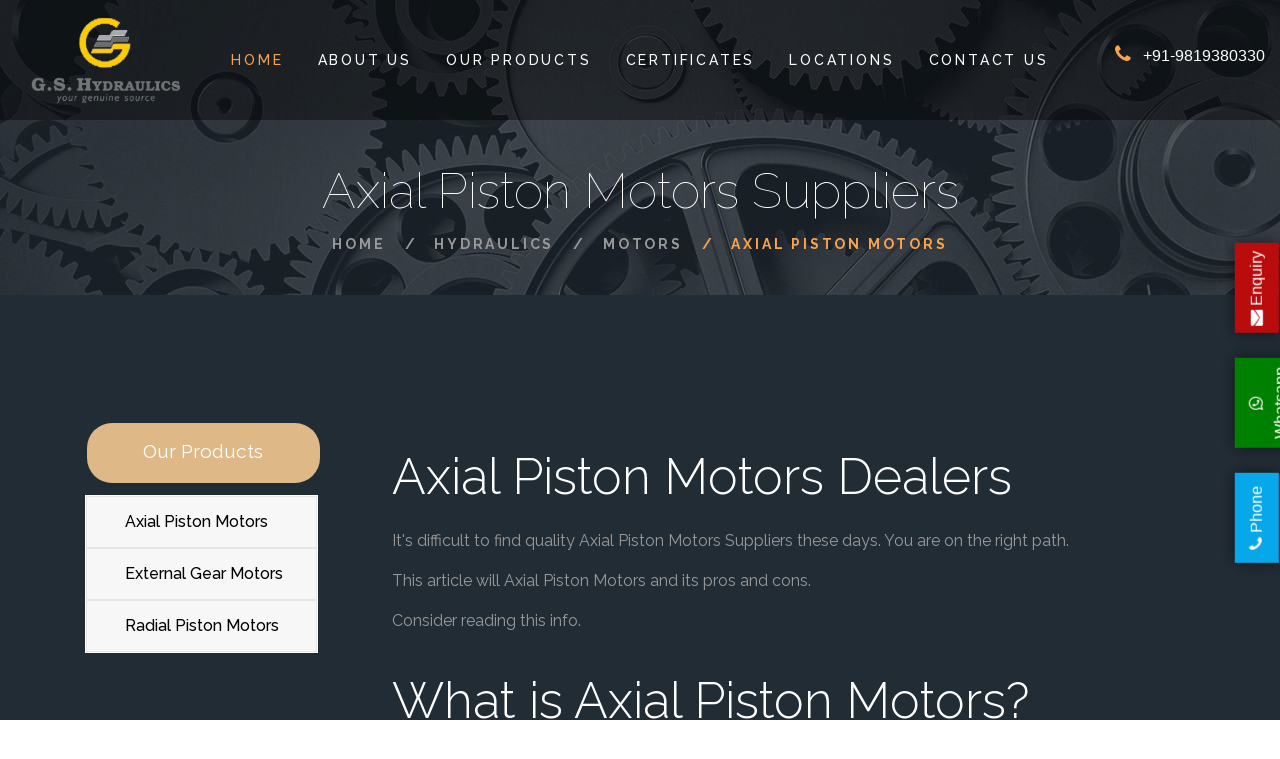

--- FILE ---
content_type: text/html; charset=UTF-8
request_url: https://hydraulicsproduct.com/axial-piston-motor.php
body_size: 12296
content:
<!DOCTYPE html>
<html class="no-js">


<head>
	<meta charset="utf-8">
	<meta http-equiv="X-UA-Compatible" content="IE=edge">
	<meta name="viewport" content="width=device-width, initial-scale=1">
	<title>Axial Piston Motors Suppliers & Dealers | Mumbai, India</title>
	<meta name="description" content="We supply, deal, and export the best axial piston motors for sale at a low price. We are the best axial piston motors supplier in Mumbai, Maharashtra, India.">
	<meta name="keywords" content="axial piston motors, for sale, dealer, suppliers, mumbai, india.">
	<meta name="robots" content="index, follow, max-image-preview:large, max-snippet:-1, max-video-preview:-1" />
	<meta name="author" content="Hydraulics Products">
	<link rel="canonical" href="https://hydraulicsproduct.com/axial-piston-motor.php" />


	<!-- link of css and javascript -->
	<link rel="stylesheet" href="css/bootstrap.min.css">
	<link rel="stylesheet" href="css/animations.css">
	<link rel="stylesheet" href="css/font-awesome.css">
	<link rel="stylesheet" href="css/main.css" class="color-switcher-link">
	<script src="js/vendor/modernizr-2.6.2.min.js"></script>
	<!-- link of css and javascript -->
	
	<script type="application/ld+json">
{
  "@context": "https://schema.org/", 
  "@type": "Product", 
  "name": "Axial Piston Motors",
  "image": "https://hydraulicsproduct.com/img/our-products/hydraulics/motors/axial-piston-motors.jpg",
  "description": "We supply, deal, and export the best axial piston motors for sale at a low price. We are the best axial piston motors supplier in Mumbai, Maharashtra, India.",
  "brand": "Gs Hydraulics",
  "sku": "8546216854",
  "mpn": "789666",
  "aggregateRating": {
    "@type": "AggregateRating",
    "ratingValue": "4",
    "bestRating": "4",
    "worstRating": "1",
    "ratingCount": "2",
    "reviewCount": "2"
  },
  "review": [{
    "@type": "Review",
    "name": "Suraj Mishra",
    "reviewRating": {
      "@type": "Rating",
      "ratingValue": "4",
      "bestRating": "4",
      "worstRating": "1"
    },
    "datePublished": "2022-05-09",
    "author": {"@type": "Person", "name": "Suraj Mishra"},
    "publisher": {"@type": "Organization", "name": "Gs Hydraulics"}
  },{
    "@type": "Review",
    "name": "Atish Jain",
    "reviewRating": {
      "@type": "Rating",
      "ratingValue": "4",
      "bestRating": "4",
      "worstRating": "1"
    },
    "datePublished": "2022-02-06",
    "author": {"@type": "Person", "name": "Atish Jain"},
    "publisher": {"@type": "Organization", "name": "Gs Hydraulics"}
  }]
}
</script>

</head>
<style>
	/* The sidebar menu */

	.services-categories {
		padding: 1px;
		list-style: none;

		height: 60%;
		/* Full-height: remove this if you want "auto" height */
		width: 100%;
		/* Set the width of the sidebar */

		z-index: 1;
		/* Stay on top */
		top: 0;
		/* Stay at the top */
		left: 0;

		overflow-x: hidden;
		/* Disable horizontal scroll */

	}

	/* The navigation menu links */
	.services-categories a {

		border: 1px solid #e7e7e7;
		text-decoration: none;
		background-color: rgba(0, 0, 0, 0.03);

		font-weight: 500;
		color: #000;
		line-height: 30px;
		padding: 10px 25px;
		display: block;
		padding-left: 38px;
		overflow: hidden;
	}

	/* When you mouse over the navigation links, change their color */
	.services-categories a:hover {
		box-sizing: none;
		background-color: #222c35;
		color: #fff;
		transition: all 500ms ease;
	}


	/* Style page content */
	.main {
		margin-left: 160px;
		/* Same as the width of the sidebar */
		padding: 0px 10px;
	}

	.op {
		/* background: transparent linear-gradient(90deg,  #007bff 0%,  #155ac4 100%) 0% 0% no-repeat padding-box; */
		background-color: burlywood;
		color: white;
		font-size: 1.2rem;
		list-style: none;
		border-radius: 25px;
		height: 60px;
		width: 100%;
		padding: 16px;
		margin: 8px 1px 12px 2px;
		text-align: center;
	}

	.brd {
		padding-top: 30px;
		padding-bottom: 50px;
		margin-bottom: 45px;
		margin-top: -54px;

	}

	.hdr {
		margin-top: 35px;
	}

	/* On smaller screens, where height is less than 450px, change the style of the sidebar (less padding and a smaller font size) */
	@media screen and (max-width: 730px) {
		.sidem {
			order: 2;
		}

		.hdr {
			top: 88px;
		}

		.brd {
			margin-top: 40px;
		}

		.mobile-nav-toggle {
			top: 128px;

		}

		.mobile-nav-toggle i {
			color: #000;
		}
	}

	@media screen and (max-width: 400px) {
		.sidem {
			order: 2;
		}

		.hdr {
			top: 86px;
		}

		.brd {
			margin-top: 30px;
		}

		.mobile-nav-toggle {
			top: 128px;

		}

		.mobile-nav-toggle i {
			color: #000;
		}
	}
</style>

<body>
	<div id="canvas">
		<div id="box_wrapper">
			<!-- Google tag (gtag.js) -->
<script async src="https://www.googletagmanager.com/gtag/js?id=G-3JHQNTJTK8"></script>
<script src="https://code.jquery.com/jquery-2.2.4.js" integrity="sha256-iT6Q9iMJYuQiMWNd9lDyBUStIq/8PuOW33aOqmvFpqI="
    crossorigin="anonymous"></script>
<script>
window.dataLayer = window.dataLayer || [];

function gtag() {
    dataLayer.push(arguments);
}
gtag('js', new Date());

gtag('config', 'G-3JHQNTJTK8');
</script>

<div class="header_absolute">
    <header class="page_header ds justify-nav-center">
        <div class="container-fluid">
            <div class="row align-items-center">
                <div class="col-xl-2 col-lg-3 col-11">
                    <a href="index.php" class="logo">
                        <img src="img/logo1.png" alt="GS Hydraulics">
                        <!--                                    <span class="logo-text color-darkgrey">Ferrum</span>-->
                    </a>
                </div>
                <div class="col-xl-8 col-lg-6 col-1 text-sm-center">
                    <!-- main nav start -->
                    <nav class="top-nav">
                        <ul class="nav sf-menu">


                            <li class="active">
                                <a href="index.php">Home</a>
                            </li>
                            <li>
                                <a href="#">About Us</a>
                                <ul>
                                    <li>
                                        <a href="about-us.php">About Us</a>
                                    </li>
                                    <li>
                                        <a href="our-partners.php">Our Partner</a>
                                    </li>
                                </ul>
                            </li>
                            <!-- gallery -->
                            <li>
                                <a href="#">Our Products</a>
                                <ul>
                                    <!-- Gallery image only -->
                                    <li>
                                        <a href="hydraulics.php">Hydraulics</a>
                                        <ul>
                                            <li>
                                                <a href="pumps.php">Pumps</a>
                                                <ul>
                                                    <li>
                                                        <a href="axial-piston-pumps.php">Axial Piston Pumps</a>
                                                    </li>
                                                    <li>
                                                        <a href="external-gear-pumps.php">External Gear Pumps</a>
                                                    </li>
                                                    <li>
                                                        <a href="internal-gear-pumps.php">Internal Gear Pumps</a>
                                                    </li>
                                                    <li>
                                                        <a href="gerotor-pumps.php">Gerotor Pumps</a>
                                                    </li>
                                                    <li>
                                                        <a href="vane-pumps.php">Vane Pumps</a>
                                                    </li>
                                                    <li>
                                                        <a href="radial-piston-pumps.php">Radial Piston Pumps</a>
                                                    </li>
                                                    <li>
                                                        <a href="electro-hydraulic-pumps.php">Electro Hydraulic
                                                            Pumps</a>
                                                    </li>
                                                </ul>
                                            </li>
                                            <li>
                                                <a href="motors.php">Motors</a>
                                                <ul>
                                                    <li>
                                                        <a href="axial-piston-motor.php">Axial Piston Motors</a>
                                                    </li>
                                                    <li>
                                                        <a href="external-gear-motors.php">External Gear Motors</a>
                                                    </li>
                                                    <li>
                                                        <a href="radial-piston-motors.php">Radial Piston Motors</a>
                                                    </li>
                                                </ul>
                                            </li>
                                            <li>
                                                <a href="valves.php">Valves</a>
                                                <ul>
                                                    <li>
                                                        <a href="isolator-valves.php">Isolator Valves</a>
                                                    </li>
                                                    <li>
                                                        <a href="direction-control-valves.php">Direction Control
                                                            Valves</a>
                                                    </li>
                                                    <li>
                                                        <a href="pressure-valves.php">Pressure Valves</a>
                                                    </li>
                                                    <li>
                                                        <a href="flow-control-valves.php">Flow control valves</a>
                                                    </li>
                                                    <li>
                                                        <a href="2-way-cartridge-valves.php">2 – way cartridge
                                                            valves</a>
                                                    </li>
                                                    <li>
                                                        <a href="proportional-directional-valves.php">Proportional
                                                            Directional Valves</a>
                                                    </li>
                                                    <li>
                                                        <a href="proportional-pressure-control-valves.php">Proportional
                                                            Pressure Control Valves</a>
                                                    </li>
                                                    <li>
                                                        <a href="proportional-flow-control-valves.php">Proportional Flow
                                                            Control Valves</a>
                                                    </li>
                                                    <li>
                                                        <a href="directional-servo-valves.php">Directional Servo Valves
                                                        </a>
                                                    </li>
                                                </ul>
                                            </li>
                                            <li>
                                                <a href="manifold-and-plates.php">Manifold & Plates</a>
                                                <ul>
                                                    <li>
                                                        <a href="subplates.php">Subplates</a>
                                                    </li>
                                                    <li>
                                                        <a href="cover-plates.php">Cover Plates</a>
                                                    </li>
                                                    <li>
                                                        <a href="adaptor-plates.php">Adaptor Plates</a>
                                                    </li>
                                                    <li>
                                                        <a href="sandwich-plates.php">Sandwich Plates</a>
                                                    </li>
                                                    <li>
                                                        <a href="shut-off-manifold-block.php">Shut Off Manifold
                                                            Block</a>
                                                    </li>
                                                    <li>
                                                        <a href="multi-station-manifold-blocks.php">Multi Station
                                                            Manifold Blocks</a>
                                                    </li>
                                                </ul>
                                            </li>
                                            <li>
                                                <a href="accumulators.php">Accumulators</a>
                                                <ul>
                                                    <li>
                                                        <a href="diaphragm-type-accumulator.php">Diaphragm Type
                                                            Accumulator</a>
                                                    </li>
                                                    <li>
                                                        <a href="bladder-type-accumulator.php">Bladder Type
                                                            Accumulator</a>
                                                    </li>
                                                    <li>
                                                        <a href="accumulator-stations.php">Accumulator Stations</a>
                                                    </li>
                                                    <li>
                                                        <a href="accumulator-shut-off-blocks.php">Accumulator Shut Off
                                                            Blocks</a>
                                                    </li>
                                                    <li>
                                                        <a href="piston-type-accumulator.php">Piston Type
                                                            Accumulator</a>
                                                    </li>
                                                    <li>
                                                        <a href="accumulator-charging-kit.php">Accumulator Charging
                                                            Kit</a>
                                                    </li>
                                                </ul>
                                            </li>
                                            <li>
                                                <a href="hydraulic-power-packs.php">Hydraulic Power Packs</a>
                                             
                                            </li>
                                            <li>
                                                <a href="hydraulic-cylinders.php">Hydraulic Cylinders</a>
                                                <ul>
                                                    <li>
                                                        <a href="hydraulic-cylinder.php">Hydraulics Cylinder</a>
                                                    </li>
                                                    <li>
                                                        <a href="mill-type-cylinders.php">Mill Type Cylinders</a>
                                                    </li>
                                                    <li>
                                                        <a href="tie-rod-cylinders.php">Tie Rod Cylinders</a>
                                                    </li>
                                                    <li>
                                                        <a href="large-hydraulic-cylinders.php">Large Hydraulic
                                                            Cylinders</a>
                                                    </li>
                                                    <li>
                                                        <a href="cylinders-spares.php">Cylinders Spares</a>
                                                    </li>
                                                </ul>
                                            </li>

                                        </ul>
                                    </li>
                                    <!-- eof Gallery image only -->

                                    <!-- Gallery with title -->
                                    <li>
                                        <a href="fluid-connectors.php">Fluid Connectors</a>
                                        <ul>
                                            <li>
                                                <a href="tubes.php">Tubes</a>
                                            </li>
                                            <li>
                                                <a href="tube-clamps.php">Tube Clamps</a>
                                            </li>
                                            <li>
                                                <a href="flanges.php">Flanges</a>
                                            </li>
                                            <li>
                                                <a href="weld-fittings.php">Weld Fittings</a>
                                            </li>
                                            <li>
                                                <a href="rotary-fittings.php">Rotary Fittings</a>
                                            </li>
                                            <li>
                                                <a href="brass-fittings.php">Brass Fittings</a>
                                            </li>
                                            <li>
                                                <a href="o-lok.php">O-Lok</a>
                                            </li>
                                            <li>
                                                <a href="triple-lok.php">Triple-Lok</a>
                                            </li>
                                            <li>
                                                <a href="high-pressure-hydraulic-flanges.php">High Pressure Flanges</a>
                                            </li>
                                            <li>
                                                <a href="adaptors.php">Adaptors</a>
                                            </li>
                                            <li>
                                                <a href="hoses-and-hose-assemblies.php">Hoses</a>
                                            </li>
                                            <li>
                                                <a href="thermoplastic-hoses.php">Thermoplastic Hoses</a>
                                            </li>
                                            <li>
                                                <a href="quick-couplings.php">Quick Couplings</a>
                                            </li>
                                            <li>
                                                <a href="water-jetting-high-pressure-hose.php">Water Jetting High
                                                    Pressure Hose</a>
                                            </li>



                                        </ul>
                                    </li>
                                    <!-- eof Gallery with title -->

                                    <!-- Gallery with excerpt -->
                                    <li>
                                        <a href="filteration.php">Filtration</a>
                                        <ul>
                                            <li>
                                                <a href="low-pressure-filters.php">Low Pressure Filters</a>
                                            </li>
                                            <li>
                                                <a href="medium-pressure-filters.php">Medium Pressure Filters</a>
                                            </li>
                                            <li>
                                                <a href="high-pressure-filters.php">High Pressure Filters</a>
                                            </li>
                                            <li>
                                                <a href="portable-filtration-systems.php">Portable Filtration
                                                    Systems</a>
                                            </li>
                                            <li>
                                                <a href="water-removal-elements.php">Water Removal Elements</a>
                                            </li>
                                            <li>
                                                <a href="filter-elements.php">Filter Elements</a>
                                            </li>


                                        </ul>
                                    </li>
                                 
                                    <li>
                                        <a href="seals.php">Seals</a>
                                        <ul>
                                            <li>
                                                <a href="piston-seals.php">Piston Seals</a>
                                            </li>
                                            <li>
                                                <a href="rod-seals.php">Rod Seals & Buffer Seals</a>
                                            </li>
                                            <li>
                                                <a href="u-cup-seals.php">U Cup Seals </a>
                                            </li>
                                            <li>
                                                <a href="wiper-seals.php">Wiper Seals</a>
                                            </li>
                                            <li>
                                                <a href="oil-seals.php">Oil Seals </a>
                                            </li>
                                            <li>
                                                <a href="o-rings.php">O Rings & O Rings Accessories</a>
                                            </li>
                                            <li>
                                                <a href="shaft-seals.php">Shaft Seals </a>
                                            </li>
                                            <li>
                                                <a href="das-seals.php">DAS Seals </a>
                                            </li>
                                            <li>
                                                <a href="chevron-packing.php">Chevron Packing </a>
                                            </li>
                                            <li>
                                                <a href="twinset-packing.php">Twinset Packing </a>
                                            </li>
                                            <li>
                                                <a href="teflon-seals.php">Teflon Seals </a>
                                            </li>

                                            <li>
                                                <a href="backup-rings.php">Backup Rings</a>
                                            </li>
                                            <li>
                                                <a href="wear-rings-and-guiding-tape.php">Wear Rings & Guiding Tape</a>
                                            </li>
                                            <li>
                                                <a href="rim-seals.php">Rim Seals </a>
                                            </li>
                                            <li>
                                                <a href="step-seals.php">Step Seals </a>
                                            </li>
                                            <li>
                                                <a href="ky-packings.php">Ky Packings </a>
                                            </li>
                                            <li>
                                                <a href="rotary-seals.php">Rotary Seals</a>
                                            </li>
                                            <li>
                                                <a href="mechanical-seals.php">Mechanical Seals</a>
                                            </li>
                                            <li>
                                                <a href="cushioning-seals.php">Cushioning Seals</a>
                                            </li>
                                            <li>
                                                <a href="fastener-seals.php">Fastener Seals</a>
                                            </li>
                                            <li>
                                                <a href="flange-seals.php">Flange Seals</a>
                                            </li>

                                            <li>
                                                <a href="static-seals.php">Static Seals</a>
                                            </li>
                                            <li>
                                                <a href="valve-seals.php">Valve Seals</a>
                                            </li>

                                        </ul>
                                    </li>
                                    <li>
                                        <a href="hydraulic-hoses&fittings.php">Hydraulic Hoses & Fittings</a>

                                    </li>
                                    <li>
                                        <a href="#">Components for Injection Molding Machines</a>

                                    </li>
                                    <li>
                                        <a href="accessories.php">Accessories</a>
                                        <ul>
                                            <li>
                                                <a href="air-breathers.php">Air Breathers</a>
                                            </li>
                                            <li>
                                                <a href="level-indicators.php">Level Indicators</a>
                                            </li>
                                            <li>
                                                <a href="pressure-gauges.php">Pressure Gauges</a>
                                            </li>
                                            <li>
                                                <a href="temperature-gauges.php">Temperature Gauges</a>
                                            </li>
                                            <li>
                                                <a href="suction-elements.php">Suction Elements</a>
                                            </li>
                                            <li>
                                                <a href="strainers.php">Strainers</a>
                                            </li>
                                            <li>
                                                <a href="gauge-isolator-valves.php">Gauge Isolator Valves</a>
                                            </li>
                                            <li>
                                                <a href="transducers-and-transmitters.php">Transducers And
                                                    Transmitters</a>
                                            </li>
                                            <li>
                                                <a href="flow-meters-and-monitors.php">Flow Meters And Monitors</a>
                                            </li>
                                        </ul>
                                    </li>
                                    <!-- eof Gallery item -->
                                </ul>
                            </li>
                            <!-- eof Gallery -->
                            <!-- eof pages -->

                            <li>
                                <a href="#">Certificates</a>
                            </li>
                            <li>
                                <a href="#">Locations</a>
                                <ul>
                                    <li>
                                        <a href="bangalore.php">Bangalore</a>
                                    </li>
                                    <li>
                                        <a href="ahmedabad.php">Ahmedabad</a>
                                    </li>
                                    <li>
                                        <a href="kolkata.php">Kolkata</a>
                                    </li>
                                </ul>
                            </li>
                            <li>
                                <a href="contact-us.php">Contact Us</a>
                            </li>

                        </ul>


                    </nav>
                    <!-- eof main nav -->
                </div>
                <div class="col-xl-2 col-lg-3 text-md-left text-xl-right d-none d-lg-block">
                    <ul class="top-includes">
                        <li>
                            <div class="icon-styled color-icon fnv" style="font-size: 20px">
                                <!-- 91-9820180338 -->
                                <i class="fa fa-phone "></i> &nbsp;<mark><a
                                        href="tel:9819380330">+91-9819380330</a></mark>
                            </div>
                        </li>

                    </ul>
                </div>
            </div>
        </div>
        <!-- header toggler -->
        <span class="toggle_menu">
            <span></span>
        </span>
    </header>
</div>
			<section class="page_title ds s-pt-100 s-pb-50 s-pt-md-75 s-pb-md-25 breadcrumbs">
				<div class="container">
					<div class="row">

						<div class="d-none d-lg-block divider-90"></div>

						<div class="col-md-12 text-center">
							<h1>Axial Piston Motors Suppliers</h1>
							<ol class="breadcrumb">
								<li class="breadcrumb-item">
									<a href="index.php">Home</a>
								</li>
								<li class="breadcrumb-item">
									<a href="hydraulics.php">Hydraulics</a>
								</li>
                                <li class="breadcrumb-item">
									<a href="motors.php">Motors</a>
								</li>
								<li class="breadcrumb-item active">
									Axial Piston Motors
								</li>
							</ol>
						</div>

						<div class="d-none d-lg-block divider-15"></div>

					</div>
				</div>
			</section>


			<section class="ds s-py-50 c-gutter-60 single-service">
				<div class="container">
					<div class="row">

						<div class="d-none d-lg-block divider-70"></div>


						<div class="col-xl-3 col-lg-4 col-md-12 col-sm-12 sidem">
							<div class="sidebar-side">
								<aside class="sidebar services-sidebar">

									<!-- Category Widget -->
									<div class="sidebar categories">

										<!-- Services Category -->
										<li class="op">Our Products</li>
										<ul class="services-categories"
											style="list-style: none;background-color: white;">
											<li class="">
                                                                    <a href="axial-piston-motor.php">Axial Piston Motors</a>
                                                                </li>
                                                                <li>
                                                                    <a href="external-gear-motors.php">External Gear Motors</a>
                                                                </li>
                                                                <li>
                                                                    <a href="radial-piston-motors.php">Radial Piston Motors</a>
                                                                </li>

										</ul>

									</div>
								</aside>
							</div>
						</div>
						<!-- .col-* -->
						<div class="col-lg-8 ">
							<div class="item-content">
								<h2>Axial Piston Motors Dealers</h2>
								<div>
								<p>It's difficult to find quality Axial Piston Motors Suppliers these days. You are on the right path.
								</p>
                                <p>This article will Axial Piston Motors and its pros and cons.
                                </p>
                                <p>Consider reading this info. </p>
                                <h2>What is Axial Piston Motors?</h2>
                                <p>The motor industry's backbone is the axial piston motor. Because outstanding power-to-weight ratios are often used in high-power applications such as industry and the military. The piston ball joint at its driving flange transforms motion into rotary movement. The bent axis design allows pistons to move up and down in the bores of cylinder blocks. The pistons move up and down within the cylinder block while the drive shaft rotates by the cotter pin. Variable displacement motors are commonly used to power hydraulic pumps, while constant displacement motors are used for hydraulic motors.<br><br> These axial piston motors are unrestricted in sizes from 20cc up to 250cc. Axial piston motors are more reliable than other motors due to their longevity and low maintenance requirements. Because of their compact size and ability to work in difficult environments, axial piston motors are highly efficient. They offer several advantages, including zero degrees capability and 32-degree bent technology. They are used with various fuels such as gasoline, diesel, and natural gas. This makes them more efficient than other motors. Another benefit is the ease of assembly and maintenance of axial motors. Our focus is on providing our clients with high-quality Axial Piston motors. We are the best Axial Piston Motors Suppliers.
</p>
                                <p><strong>Note:</strong>G.S. Hydraulics is the best Axial piston motors Supplier. We sell these Axial piston motors at the lowest price. </p>
                                
								</div>
								<img src="img/our-products/hydraulics/motors/axial-piston-motors.jpg" alt="Axial Piston Motors" class="mt-5">
								<div class="mt-4">
								    <button type="submit" id="contact_form_submit" name="contact_submit"
								class="btn btn-outline-maincolor">Enquiry Now</button>
								    
								    <h2>Hydraulic Piston Motor</h2>
								    <p>Hydraulic piston motors provide a unique way to heavy power machinery and have a longer life span than standard electric motors. There are two types of hydraulic piston motors: fixed and variable volume. Hydraulic piston motors are ideal for many heavy-duty applications, cranes, machinery, and other heavy-duty hydraulic equipment. Piston motors, hydraulic motors with high displacement and velocity, can work up to 450 bar at maximum force. <br><br>These motors are built-in models with variable and fixed displacements in different sizes. Torque is created when the pressure of these motors is decreased. The Piston is forced to the end by pressure, which transfers this force to shaft rotation. Hydraulic motors with axial pistons have high volumetric efficiency. Continuous speed is possible when there is fluid viscosity or variable torque. Hydraulic piston motors by G.S. Hydraulics Company can last longer than regular electric motors. 
</p><br>
								    <p><strong>Also Read: </strong><a href="external-gear-motors.php">External Gear Pumps Suppliers and Dealers</a></p>
								    <h2>Variable Displacement Motor</h2>
								    <p>Variable displacement is possible in axial piston motors. It converts energy from an isothermal fluid and hydraulic network to a mechanic rotational network. All motors are heavy-duty and equipped with the appropriate sensors. Many configurations can be made, including circuits with pressure relief valves. Variable motors are available with displacements from 5cc to 0.3 ccs. <br><br>When integrated into a gearbox, these motors can withstand constant working pressures up to 450 bar (655 psi). A variable displacement axial piston motor is a device that drives an engine. VDM(T.M.), a patentable device, can deliver higher efficiency than a traditional motor. This motor is suitable for any application that requires high torque. This device adjusts the power and torque delivered to the output shaft and the speed. There are variable motors with displacements ranging from 5cc to 180cc.
</p>
								    <button type="submit" id="contact_form_submit" name="contact_submit"
								class="btn btn-outline-maincolor">Enquiry Now</button>
								<p><strong>Note:</strong>G.S. Hydraulics is the best Axial piston motors Dealers.</p>
								    <h2>Axial Piston Hydraulic Motor</h2>
								    <p>This high-performance axial piston hydraulic engine is used in many industries, including mining, offshore oil & gas, heavy-duty construction, and others. In hydraulic motors, pressurized hydraulic fluid transport rotating kinetic energy from mechanical components. Because of the self-lubricating bearings system and the extended life lifespan, it is ideal for construction, agricultural, mining, and other equipment. It has a single-phase design with a maximum speed of 2200 RPM. The motor is the appropriate solution for any project that requires a powerful motor capable of supporting big weights.<br><br> The motor voltage is 240V. The axial piston hydraulic motor has a long service life and was designed to withstand harsh conditions. An axial piston hydraulic motor has a maximum power of 3 H.P. These axially engineered and lightweight, high-performance piston hydraulic motors have a tiny footprint. It is dependable and straightforward to maintain, making it suited for multiple applications. This motor can handle even the most demanding construction and mining equipment. An axial piston hydraulic motor is an excellent choice for any application that needs a reliable, high-quality engine. </p>
								    <h2>Axial Piston Motors Uses</h2>
								    <p>Axial Piston Motors can be used in many applications where space and load are limited. This motor is used in low-volume products such as small factories. You can utilize it to replace an old piston motor. These motors power compressors, blowers, pumps, and other machinery. They are employed in the oil, gas, food, beverage, pharmaceutical, water, and wastewater industries.<br><br> A piston motor is made up of a rod and housing. The rod attaches the Piston to the housing. The rod can move inside the housing with two ports. One is on each side. These ports allow fluid to pour into the chamber. The Piston moves through the section and pushes fluid through the ports.
</p>
								    <button type="submit" id="contact_form_submit" name="contact_submit"
								class="btn btn-outline-maincolor">Enquiry Now</button>
								    <h2>Axial Piston Motors Applications</h2>
								    <p>Axial Piston Motors can be used in many applications, including small vacuum cleaners and large commercial vehicles. They are used in stationary applications and can be found in food processors, industrial trucks, and commercial trucks<br><br>. These motors are popular because of their clarity. Axial piston motors are lightweight and compact, ideal for small spaces. Axial Piston Motors have a long history of popularity because they are strong, durable, and easy to install.
</p>
								    <h2>Why Choose Gs Hydraulic?</h2>
								    <p>We've been the only business around for more than twenty years. We are the best Axial piston motors Suppliers and Dealers in Mumbai, Maharashtra, India. We offer Axial piston motors to our customers and have a long history of giving our customers all over the world reliable products. Our products were made with high-tech materials like high-temperature superalloy steels to ensure they work well and last a long time. Our objective is to deliver the best quality pump at the best price. We are sure that you will like what we have to offer. We try hard to discover the most suitable product for your needs. And to provide you with the best price and service we can. We think well-designed products will meet your needs, work well, and last a long time. The company makes piston motors, cylinder motors, piston rings, and other parts used in many different ways. The Piston is used in many ways, such as in the mining enterprise. There are also a lot of other uses, such as firefighting, equipment for oil drilling, and healthy maintenance. It is made of suitable materials and costs a fair amount. Users can buy this product from our company at a low price. Hence, we are the best Axial piston motor Suppliers and Traders.</p>
								    <br>
								
								</div>

							</div>
							<button type="submit" id="contact_form_submit" name="contact_submit"
								class="btn btn-outline-maincolor">Enquiry Now</button>
						</div>
					</div>
				</div>
			</section>
			<section class="ds s-pt-75 s-pb-30 s-pt-md-100 s-pb-md-75 s-py-lg-50 c-gutter-30 c-mb-50 c-mb-md-30">
				<div class="container">
					<div class="row">
					<div class="text-center col-md-12"><h2 class="header-section">Our Products</h2></div>
						<div class="d-none d-lg-block divider-70"></div>

						
						<!-- .col-* -->
						<div class="col-12 col-md-6 col-lg-4">
							<div class="vertical-item content-padding text-center">
                                <a href="external-gear-motors.php">
								<div class="item-media">
									<img src="img/our-products/hydraulics/motors/external-gear-motors.jpg" alt="External Gear Motors">
									<div class="media-links">
									</div>
								</div>
                                </a>
								<div class="item-content hero-bg">
									<h5>
										<a href="external-gear-motors.php">External Gear Motors</a>
									</h5>
								</div>
							</div>
						</div>
						<!-- .col-* -->
						<div class="col-12 col-md-6 col-lg-4">
							<div class="vertical-item content-padding text-center">
                                <a href="radial-piston-motors.php">
								<div class="item-media">
									<img src="img/our-products/hydraulics/motors/radial-piston-motors.jpg" alt="Radial Piston Motors">
									<div class="media-links">
									</div>
								</div>
                                </a>
								<div class="item-content hero-bg">
									<h5>
										<a href="radial-piston-motors.php">Radial Piston Motors</a>
									</h5>
								</div>
							</div>
						</div>
						<!-- .col-* -->
                        

						<div class="d-none d-lg-block divider-40"></div>
					</div>
				</div>
			</section>

			<footer class="page_footer ds ms s-pt-100 c-gutter-60">
    <section class="cs ">
        <div class="container-fluid">
            <div class="row">
                <div class="d-none d-lg-block divider-10"></div>
                <div class="col-sm-12 text-center">
                    <div class="owl-carousel partners-carousel" data-center="true" data-loop="true"
                        data-responsive-lg="7 " data-responsive-md="4" data-responsive-sm="3" data-responsive-xs="2">
                        <a href="#">
                            <img src="img/client/parker.png" alt="">
                        </a>
                        <a href="#">
                            <img src="img/client/kawaski.png" alt="">
                        </a>
                        <a href="#">
                            <img src="img/client/eaton.png" alt="">
                        </a>
                        <a href="#">
                            <img src="img/client/sauer.png" alt="">
                        </a>
                        <a href="#">
                            <img src="img/client/yuken.png" alt="">
                        </a>
                        <a href="#">
                            <img src="img/client/rexroth.png" alt="">
                        </a>
                        <a href="#">
                            <img src="img/client/siemens.png" alt="">
                        </a>
                    </div>
                </div>
            </div>
        </div>
    </section>
    <section clas="">
        <div class="container mb-5">
            <div class="row">
                <div class="col-md-6 col-lg-4">
                    <div>
                        <a href="index.php" class="logo flex-column">
                            <img src="img/logo1.png" alt="">
                            <!--<div class="logo-text-bottom">Ferrum</div>-->
                        </a>
                    </div>

                    <div class="mt-4">
                        <span class="fnv">
                            <i class="color-main fa fa-map-marker" aria-hidden="true"></i>
                            <a href="#" rel="bookmark"> <mark>Address :</mark><br>
                                70,Shanti Indl.Estate, S.N.Road, Mulund (W), Mumbai - 400080.
                            </a>
                        </span>
                        <br><br>
                        <span class="fnv">
                            <i class="color-main fa fa-user-o" aria-hidden="true"></i>
                            <a href="#" rel="bookmark">
                                <mark>Call Us On:</mark><a href="tel:+919820180338">+91 9820180338</a>

                            </a> <br><a href="tel:9819380330">+91 9819380330</a><br>
                            <a href="tel:9137856456">+91 9137856456 </a> <br>
                            <a href="tel:9073047170">+91 9073047170 </a>
                        </span>
                        <br><br>
                        <span class="fnv">
                            <i class="color-main fa fa-paperclip" aria-hidden="true"></i>
                            <a href="#" rel="bookmark">
                                <mark>Email Us On:</mark> <a href="mailto:gk@gshydraulics.in"> gk@gshydraulics.in </a>
                                <br><a
                                    href="mail:gs@gshydraulics.in"> gs@gshydraulics.in</a>
                                <br><a
                                    href="mail:business1@gshydraulics.in"> business1@gshydraulics.in</a>
                                    <br><a href="mail:hp@gshydraulics.in"> hp@gshydraulics.in </a>

                            </a>
                        </span>
                        <div>
                        <span class="fnv">
                            <i class="color-main" aria-hidden="true"></i>
                           
                                <mark>Website:</mark><a href="https://www.gshydraulics.in/"> www.gshydraulics.in</a>

                           
                        </span>
                        </div>
                    </div>


                </div>
                <div class="col-md-6 col-lg-4 mt-5">
                    <div class=" mt-5">

                        <h4>Quick Links</h4>
                        <div class="row">
                            <div class="col-md-6">
                                <ul style="list-style: none">
                                    <li style="line-height: 50px;"><a href="index.php">Home</a></li>
                                    <li style="line-height: 50px;"><a href="about-us.php">About Us</a></li>
                                    <li style="line-height: 50px;"><a href="#">Our Products</a></li>
                                    <li style="line-height: 50px;"><a href="our-partners.php">Our Partners</a></li>
                                    <li style="line-height: 50px;"><a href="contact-us.php">Contact Us</a></li>
                                </ul>
                            </div>

                            <div class="col-md-6">
                                <ul style="list-style: none">
                                    <li style="line-height: 50px;"><a href="hydraulics.php">Hydraulics</a></li>
                                    <li style="line-height: 50px;"><a href="fluid-connectors.php">Fluid Connectors</a>
                                    </li>
                                    <li style="line-height: 50px;"><a href="filteration.php">Filteration</a></li>
                                    <li style="line-height: 50px;"><a href="seals.php">Seals</a></li>
                                </ul>
                            </div>

                        </div>
                    </div>
                </div>
                <div class="col-md-6 col-lg-4 mt-5">
                    <div class=" mt-5">
                        <h4>
                            Follows Us On
                        </h4>
                        <a href="https://www.facebook.com/GSHYDRAULICSINDIA" target="_blank"
                            class="fa fa-facebook color-icon border-icon rounded-icon" title="facebook"></a>
                        <a href="https://twitter.com/gshydraulic" target="_blank"
                            class="fa fa-twitter color-icon border-icon rounded-icon" title="twitter"></a>
                        <a href="#" target="_blank" class="fa fa-youtube color-icon border-icon rounded-icon"
                            title="youtube"></a>

                    </div>
                </div>

            </div>
            <div class="col-sm-12 mt-3">
                <div class="footer-widget latest-post news-post n1">
                    <h4 style="text-align: center;">Top Search Terms:</h4>


                    <a href="axial-piston-pumps.php" style="font-size: 16px;">Axial Piston Pumps <span>|</span></a>
                    <a href="external-gear-pumps.php" style="font-size: 16px;">External Gear Pumps <span>|</span></a>
                    <a href="internal-gear-pumps.php" style="font-size: 16px;">Internal Gear Pumps <span>|</span></a>
                    <a href="radial-piston-pumps.php" style="font-size: 16px;">Radial Piston Pumps <span>|</span></a>
                    <a href="electro-hydraulic-pumps.php" style="font-size: 16px;">Electro Hydraulic Pumps
                        <span>|</span></a>
                    <a href="axial-piston-motor.php" style="font-size: 16px;">Axial Piston Motors <span>|</span></a>
                    <a href="external-gear-motors.php" style="font-size: 16px;">External Gear Motors <span>|</span></a>
                    <a href="radial-piston-motors.php" style="font-size: 16px;">Radial Piston Motors <span>|</span></a>
                    <a href="direction-control-valves.php" style="font-size: 16px;">Direction Control Valves
                        <span>|</span></a>
                    <a href="flow-control-valves.php" style="font-size: 16px;">Flow Control Valves <span>|</span></a>
                    <a href="proportional-directional-valves.php" style="font-size: 16px;">Proportional Directional
                        Valves <span>|</span></a>
                    <a href="proportional-pressure-control-valves.php" style="font-size: 16px;">Proportional Pressure
                        Control Valves <span>|</span></a>
                    <a href="proportional-flow-control-valves.php" style="font-size: 16px;">Proportional Flow Control
                        Valves <span>|</span></a>
                    <a href="directional-servo-valves.php" style="font-size: 16px;">Directional Servo Valves
                        <span>|</span></a>
                    <a href="accumulator-charging-kit.php" style="font-size: 16px;">Accumulator Charging Kit
                        <span>|</span></a>
                    <a href="accumulator-shut-off-blocks.php" style="font-size: 16px;">Accumulator Shut Off Blocks
                        <span>|</span></a>
                    <a href="accumulator-stations.php" style="font-size: 16px;">Accumulator Stations<span>|</span></a>
                    <a href="bladder-type-accumulator.php" style="font-size: 16px;">Bladder Type
                        Accumulators<span>|</span></a>
                    <a href="diaphragm-type-accumulator.php" style="font-size: 16px;">Diaphragm Type
                        Accumulators<span>|</span></a>
                    <a href="piston-type-accumulator.php" style="font-size: 16px;">Piston Type
                        Accumulators<span>|</span></a>
                    <a href="low-pressure-filters.php" style="font-size: 16px;">Low Pressure Filters<span>|</span></a>
                    <a href="cylinders-spares.php" style="font-size: 16px;">Cylinders Spares<span>|</span></a>
                    <a href="large-hydraulic-cylinders.php" style="font-size: 16px;">Large Hydraulic
                        Cylinders<span>|</span></a>
                    <a href="mill-type-cylinders.php" style="font-size: 16px;">Mill Type Cylinders<span>|</span></a>
                    <a href="mill-type-cylinders.php" style="font-size: 16px;">Mill Type Cylinders<span>|</span></a>
                    <a href="tie-rod-cylinders.php" style="font-size: 16px;">Tie Rod Cylinders<span>|</span></a>
                    <a href="adaptor-plates.php" style="font-size: 16px;">Adapter Plates<span>|</span></a>
                    <a href="cover-plates.php" style="font-size: 16px;">Cover Plates<span>|</span></a>
                    <a href="sandwich-plates.php" style="font-size: 16px;">Sandwich Plates<span>|</span></a>
                    <a href="sandwich-plates.php" style="font-size: 16px;">Sandwich Plates<span>|</span></a>
                    <a href="shut-off-manifold-block.php" style="font-size: 16px;">Shut Off Manifold
                        Blocks<span>|</span></a>
                    <a href="gerotor-pumps.php" style="font-size: 16px;">Geroter Pumps<span>|</span></a>
                    <a href="vane-pumps.php" style="font-size: 16px;">Vane Pumps<span>|</span></a>
                    <a href="2-way-cartridge-valves.php" style="font-size: 16px;">2 Way Cartridge
                        Valves<span>|</span></a>
                    <a href="isolator-valves.php" style="font-size: 16px;">Isolator Valves<span>|</span></a>
                    <a href="high-pressure-filters.php" style="font-size: 16px;">High Pressure Filters<span>|</span></a>
                    <a href="water-removal-elements.php" style="font-size: 16px;">Water Removal
                        Elements<span>|</span></a>
                    <a href="medium-pressure-filters.php" style="font-size: 16px;">Medium Pressure
                        Filters<span>|</span></a>
                    <a href="portable-filtration-systems.php" style="font-size: 16px;">Portable Filteration
                        Systems<span>|</span></a>
                </div>
            </div>
        </div>

    </section>

    <section class="page_copyright ls s-py-30">
        <div class="container">
            <div class="row align-items-center">
                <div class="col-md-12 text-center">
                    <p>&copy; Copyright
                        <span class="copyright_year">2022</span> All Rights Reserved.
                        <span class="">Developed By: <a href=""><b style="color: green">Green Media Technology</b></a>
                        </span>
                    </p>
                </div>
            </div>
        </div>
    </section>

</footer>
<style>
@media only screen and (max-width:600px) {

    .main-menu-wrapper__call-icon1 {
        display: inline;
        margin-left: 30px;
        height: 50px;
        width: 50px;
        background-color: #f3f3f3;
        font-size: 30px;
        color: #ea1414;
        align-items: center;
        justify-content: center;
        -webkit-transition: all 500ms ease;
        transition: all 500ms ease;

    }

    .popup-enq {
        padding: 0;
        width: 100%;
    }

    .div1 {
        width: 100%;
    }

    .popup-enq .close {
        top: 10px;
    }

    #feedbackq {
        /* left: 0px; */
        /* bottom: 52px; */
        height: initial !important;
        width: 100% !important;
        display: inline-block;
        position: initial !important;
        -webkit-transform: initial !important;
        /* top: unset !important; */
    }

    #feedbackw {
        /* left: 127px; */
        position: initial !important;
        /* bottom: 52px; */
        width: 100% !important;
        display: inline-block;
        height: initial !important;
        -webkit-transform: initial !important;
        /* top: unset !important; */
    }

    #feedbackp {
        /* left:247px; */
        position: initial !important;
        /* bottom: 52px; */
        width: 100% !important;
        display: inline-block;
        height: initial !important;
        -webkit-transform: initial !important;
        /* top: unset !important; */
    }

    .site-footer__bottom {
        padding-bottom: 65px;
    }

}

@media only screen and (min-width: 1200px) {
    .main-menu-wrapper__call-icon1 {
        display: none;
    }
}

.overlay-enq {
    position: fixed;
    top: 0;
    bottom: 0;
    left: 0;
    right: 0;
    background: rgba(0, 0, 0, 0.7);
    transition: opacity 500ms;
    visibility: hidden;
    opacity: 0;
    overflow: scroll;
}

.overlay-enq:target {
    visibility: visible;
    z-index: 1999;
    opacity: 1;
}

.popup-enq {
    margin: 30px auto;
    padding: 15px;
    border-radius: 5px;
    width: 49%;
    position: absolute;
    left: 35%;
    /* transition: all 5s ease-in-out; */
}

.popup-enq h2 {
    margin-top: 0;
    color: #333;
    font-family: Tahoma, Arial, sans-serif;
}

.popup-enq .close {
    position: absolute;
    top: 35px;
    left: 25px;
    background: #00495d;
    transition: all 200ms;
    font-size: 30px;
    font-weight: bold;
    text-decoration: none;
    color: #fff;
    padding: 0px 5px;
}

.search {
    position: absolute;
    top: 19px;
    left: 45%;
    /* background: #ce00ff; */
    transition: all 200ms;
    font-size: 30px;
    font-weight: bold;
    text-decoration: none;
    color: #000;
    padding: 0px 5px;
}

.popup-enq .close:hover {
    color: #ffffff;
}

.popup-enq .content {
    /* max-height: 30%;
            */
    overflow: auto;
    border-top: 2px dashed #d1d6d8;
    margin-top: 16px;
}

.div1 {
    width: 50%;
    padding: 20px;
    /* float: left; */
    height: auto;
    background: #fff;
    border-radius: 25px;
}


.content h3 {
    text-align: center;
    margin: 15px 0 -1px 0;
    text-transform: uppercase;
    color: #00495d;
    font-size: 24px;
}

@media screen and (max-width: 1024px) {
    .box {
        width: 70%;
    }

    .popup-enq {
        width: 100%;
        left: 15%;
        overflow: scroll;
    }

    .div1 {
        width: 70%;
        padding: 20px;
        float: left;

    }

}



#feedback1 {
    height: 0px;
    width: 85px;
    position: fixed;
    right: 0;
    top: 30%;
    z-index: 1000;
    transform: rotate(-90deg);
    -webkit-transform: rotate(-90deg);
    -moz-transform: rotate(-90deg);
    -o-transform: rotate(-90deg);
    filter: progid:DXImageTransform.Microsoft.BasicImage(rotation=3);
}

#feedback1 a {
    display: block;
    background: url() no-repeat;
    height: 52px;
    width: 155px;
    color: #fff;
    font-family: Arial, sans-serif;
    font-size: 17px;
    font-weight: bold;
    text-decoration: none;

}

#feedback1 a:hover {
    background: url() no-repeat;
}

#feedbackq {
    height: 0px;
    width: 85px;
    position: fixed;
    right: 0;
    top: 40%;
    z-index: 1000;
    transform: rotate(-90deg);
    -webkit-transform: rotate(-90deg);
    -moz-transform: rotate(-90deg);
    -o-transform: rotate(-90deg);
    filter: progid:DXImageTransform.Microsoft.BasicImage(rotation=3);
}

#feedbackw {
    height: 0px;
    width: 85px;
    position: fixed;
    right: 0;
    top: 56%;
    z-index: 1000;
    transform: rotate(-90deg);
    -webkit-transform: rotate(-90deg);
    -moz-transform: rotate(-90deg);
    -o-transform: rotate(-90deg);
    filter: progid:DXImageTransform.Microsoft.BasicImage(rotation=3);
}

#feedbackp {
    height: 0px;
    width: 85px;
    position: fixed;
    right: 0;
    top: 72%;
    z-index: 1000;
    transform: rotate(-90deg);
    -webkit-transform: rotate(-90deg);
    -moz-transform: rotate(-90deg);
    -o-transform: rotate(-90deg);
    filter: progid:DXImageTransform.Microsoft.BasicImage(rotation=3);
}

#feedbackq a,
#feedbackw .float,
#feedbackp .float {
    display: block;
    background: #ba0c0c;
    padding-top: 10px;
    text-align: center;
    color: #fff;
    font-family: Arial, sans-serif;
    font-size: 16px;
    text-decoration: none;
    box-shadow: 0px 0px 15px rgb(0 0 0 / 50%);
}

#feedbackq a {
    /* width: 130px; // height: 52px; */
    padding-bottom: 10px;
}

#feedbackw .float {
    /* width: 130px; // height: 52px; */
    background-color: green;
    padding-bottom: 10px;
}

#feedbackp .float {
    /* width: 130px; // height: 52px; */
    padding-bottom: 10px;
    background-color: #07a8e9;
}




/* enquiry form */

#quickenquire input[type=text],
input[type=email],
textarea,
select {
    width: 100%;
    padding: 5px 15px;
    margin: 8px 0;
    display: inline-block;
    border: 1px solid #ccc;
    border-radius: 4px;
    box-sizing: border-box;
    height: 40px;
}


#quickenquire label {
    font-size: 12px;
    font-weight: bold;
    text-transform: uppercase;
    padding: 0px !important;
    margin: 0px !important;
}

#quickenquire input[type=submit] {
    width: 100%;
    background-color: #00495d;
    color: white;
    text-transform: uppercase;
    font-weight: bold;
    letter-spacing: 2px;
    padding: 7px 20px;
    border: none;
    border-radius: 4px;
    cursor: pointer;
}

#quickenquire input[type=submit]:hover {
    background-color: #000000;
}

/*
            @media only screen and (min-width:992px){
                #feedbackw {left: 150px;}
                #feedbackp {left: 278px;}
                #feedback {left: 0px;}
                #feedback a, #feedbackp .float, #feedbackW .float {width: 150px;}
            } */

.page-header1 img {
    width: 100%;
    height: 70vh;
}

.div1 .popup-enq {
    overflow: scroll;
}

.info {
    position: fixed;
    bottom: 0;
    width: 100%;
    z-index: 1000;
    display: flex;
    justify-content: space-evenly;

}

#feedbackw,
#feedbackq,
#feedbackp {
    width: 7%;
    box-shadow: 0px 0px 15px rgb(0 0 0 / 50%);
}
</style>


<div class="info">
    <div id="feedbackw">
        <a href="https://api.whatsapp.com/send?phone=919820180338&text=Hello%21%20I%20need%20support." class="float"
            target="_blank">
            <i class="fa fa-whatsapp" aria-hidden="true"></i> Whatsapp</a>
    </div>

    <div id="feedbackp">
        <a href="tel:+919820180338" class="float" target="_blank"> <i class="fa fa-phone" aria-hidden="true"></i> Phone
        </a>
    </div>

    <div id="feedbackq">
        <a href="contact-us.php"> <i class="fa fa-envelope" aria-hidden="true"></i> Enquiry</a>
        <!-- #popup-enq -->
    </div>
</div>

<div id="popup-enq" class="overlay-enq">
    <div class="popup-enq">
        <div class="div1" style="background:#fff">

            <a class="close" href="#">×</a>

            <div class="content" id="quickenquire">
                <h3 style="text-align:center">Send Enquiry</h3>
                <input type="hidden" class="form-control" value="1" name="prod-comp-id" id="prod-comp-id">
                <form class="contForm" method="post">
                    <label for="name">Name</label>
                    <input type="text" name="user-name" id="user-name">
                    <label for="email">Email Id</label>
                    <input type="email" name="user-email" id="user-email">
                    <label for="contact">Phone No.</label>
                    <input type="text" name="user-mobile" id="user-mobile">

                    <label for="comment">Your Message</label>
                    <textarea id="msg-details" name="msg-details"></textarea>

                    <div class="col-6">
                        <input type="text" id="captcha" name="captcha">
                    </div>
                    <div class="col-6">
                        <img src="https://hydraulicsproduct.com/include/get-captcha-code.php">
                        <lable>captcha</lable>
                    </div>


                    <button type="button" id="sndEmailData" class="btn btn-outline-maincolor ">Send Now
                    </button>
                </form>
                <div style="padding:7px;" id="bfrSndDataRslt"></div>
            </div>
        </div>


    </div>
</div>
<script src="js/compressed.js"></script>
<script src="js/main.js"></script>
<!--    <script src="js/switcher.js"></script>-->
<script src="https://hydraulicsproduct.com/include/sendmail.js"></script>

</body>

</html>

--- FILE ---
content_type: text/css
request_url: https://hydraulicsproduct.com/css/main.css
body_size: 43389
content:
@charset "utf-8";
@import "https://fonts.googleapis.com/css?family=Raleway:100,200,300,400,500,600,700,800,900";
@import "https://fonts.googleapis.com/css?family=Yesteryear";

html {
    height: 100%;
    overflow: visible;
    position: relative;
    width: 100%
}

::-moz-selection {
    background-color: #f9a34f;
    color: #fff
}

::selection {
    background-color: #f9a34f;
    color: #fff
}

::-moz-selection {
    background-color: #f9a34f;
    color: #fff
}

body {
    background-color: #fff;
    font-family: raleway, sans-serif;
    font-size: 16px;
    font-weight: 400;
    line-height: 24px;
    overflow: visible;
    overflow-x: hidden;
    overflow-y: scroll;
    position: relative
}

h1,
h2,
h3,
h4,
h5,
h6 {
    -webkit-font-feature-settings: "lnum" 1;
    font-feature-settings: "lnum" 1;
    font-variant-numeric: lining-nums;
    font-weight: 300;
    line-height: 1.4;
    margin-bottom: 17px;
    margin-top: .65em;
    word-break: break-word
}

h1 {
    font-size: 60px
}

h2 {
    font-size: 50px
}

h3 {
    font-size: 40px
}

h4 {
    font-size: 30px;
    font-weight: 200
}

h5 {
    font-size: 18px;
    font-weight: 400
}

h6 {
    font-size: 16px
}

@media(max-width:575px) {
    h1 {
        font-size: 1.8rem
    }

    h2 {
        font-size: 37px
    }

    h3 {
        font-size: 1.4rem
    }

    h4 {
        font-size: 20px;
        line-height: 25px
    }

    h5 {
        font-size: 30px
    }

    h6 {
        font-size: 1.1rem
    }
}

h1:first-child,
h2:first-child,
h3:first-child,
h4:first-child,
h5:first-child,
h6:first-child {
    margin-top: 0
}

h1:last-child,
h2:last-child,
h3:last-child,
h4:last-child,
h5:last-child,
h6:last-child {
    margin-bottom: 0
}

ul:last-child,
ol:last-child,
p:last-child {
    margin-bottom: 0
}

p:last-child:after {
    clear: both;
    content: "";
    display: block
}

img,
figure {
    height: auto;
    max-width: 100%
}

figcaption {
    font-size: .95em;
    line-height: 1.4;
    padding: 10px 0 7px
}

figcaption p {
    margin-bottom: 0
}

b,
strong {
    color: #fff;
    font-weight: 700
}

label {
    color: #323232
}

a {
    color: #fff;
    text-decoration: none;
    -webkit-transition: all .2s ease-in-out 0s;
    transition: all .2s ease-in-out 0s
}

a:hover {
    color: #f9a34f;
    text-decoration: none;
    -webkit-transition: all .15s linear 0s;
    transition: all .15s linear 0s
}

blockquote {
    font-style: italic;
    margin: 50px 0;
    padding: 55px 60px 60px
}

blockquote .body h4 {
    margin-bottom: 0;
    margin-top: 24px
}

blockquote p.small-text {
    font-weight: 600;
    letter-spacing: .2em
}

blockquote .media {
    margin: 15px 0
}

blockquote .media img {
    border-radius: 50%;
    max-width: 60px
}

blockquote h3,
blockquote h4,
blockquote .text-small {
    font-style: normal
}

input:focus,
button:focus,
select:focus,
textarea:focus,
a:focus {
    outline: medium;
    text-decoration: none
}

a>img {
    -webkit-transition: all .15s ease-in-out 0s;
    transition: all .15s ease-in-out 0s
}

a:hover>img {
    opacity: .8
}

a.btn:active,
a.button:active,
button:active,
input[type=submit]:active {
    position: relative;
    top: 1px !important
}

hr {
    border-color: #e1e1e1;
    margin-bottom: 30px;
    margin-left: 0;
    margin-right: 0;
    margin-top: 30px
}

iframe {
    border: none;
    max-width: 100%
}

table {
    margin: 10px 0;
    max-width: 100%;
    width: 100%
}

table td,
table th {
    line-height: 1.42857143;
    padding: 13px 8px;
    vertical-align: middle
}

table th {
    color: #f9a34f;
    font-weight: 400;
    vertical-align: middle
}

canvas {
    -moz-user-select: none;
    -webkit-user-select: none;
    -ms-user-select: none
}

pre {
    background-color: rgba(150, 150, 150, .05);
    line-height: 1.5;
    padding: .5em 1em
}

.big {
    font-size: 20px;
    line-height: 1.8em;
    margin: .85em 0 1.3em
}

.big em {
    display: inline-block;
    margin: .3em 0 0
}

@media(min-width:768px) {
    .big em {
        margin: 1em 0 .5em
    }
}

.media h3 {
    text-transform: uppercase
}

.media .dropcap {
    margin-right: 0
}

.small-text {
    color: #f9a34f;
    font-size: 14px;
    font-style: normal;
    font-weight: 700;
    letter-spacing: .1em;
    line-height: 1.6em;
    text-transform: uppercase
}

@media(min-width:768px) {
    .small-text.extra-letter-spacing {
        letter-spacing: 1em
    }
}

ul,
ol {
    padding-left: 1.15rem
}

dt {
    font-weight: 700
}

dd {
    margin: 0 1.5em 1.5em
}

.list-bordered {
    list-style: none;
    overflow: hidden;
    padding: 0
}

.list-bordered li {
    border-bottom: 1px solid #e1e1e1;
    border-top: 1px solid #e1e1e1;
    padding-bottom: 15px;
    padding-top: 14px
}

.list-bordered li+li {
    border-top: none
}

.list-bordered.no-top-border>li:first-child {
    border-top: none
}

.list-bordered.no-bottom-border>li:last-child {
    border-bottom: none
}

.list-styled ul,
ul.list-styled {
    color: #fff;
    font-weight: 300;
    list-style: none;
    padding: 10px 0
}

.list-styled ul li,
ul.list-styled li {
    margin-bottom: 16px;
    position: relative
}

.list-styled ul li:before,
ul.list-styled li:before {
    color: #f9a34f;
    content: "\f00c";
    font-family: fontawesome;
    font-size: 14px;
    padding-right: 13px;
    position: relative
}

dl,
ol,
ul {
    margin-bottom: 3px;
    margin-top: 0
}

.breadcrumb {
    background-color: transparent;
    border-radius: 0;
    color: inherit;
    font-size: 14px;
    font-weight: 700;
    letter-spacing: .2em;
    margin: 0;
    padding: 0;
    text-transform: uppercase
}

.breadcrumb>li {
    display: inline-block;
    float: none;
    padding: 0
}

.breadcrumb>li a {
    color: #999
}

.breadcrumb>li a:hover {
    color: #f9a34f
}

.text-center .breadcrumb {
    -webkit-box-pack: center;
    -ms-flex-pack: center;
    justify-content: center
}

@media(min-width:992px) {
    .text-lg-right .breadcrumb {
        -webkit-box-pack: end;
        -ms-flex-pack: end;
        justify-content: flex-end
    }
}

.breadcrumb>.active {
    color: inherit;
    color: #f9a34f;
    opacity: 1
}

.breadcrumb-item+.breadcrumb-item::before {
    color: inherit;
    padding: 0 11px
}

input[type=text],
input[type=email],
input[type=url],
input[type=password],
input[type=search],
input[type=tel],
input[type=number],
textarea,
select,
.form-control {
    background-color: transparent;
    border: 1px solid #e1e1e1;
    border-radius: 2px;
    color: #252525;
    font-size: 14px;
    font-weight: 500;
    height: 60px;
    letter-spacing: 2px;
    padding-bottom: 9px;
    padding-left: 29px;
    padding-right: 20px;
    padding-top: 9px;
    text-transform: uppercase;
    width: 100%
}

input[disabled] {
    cursor: not-allowed;
    opacity: .4
}

input[type=submit],
button {
    cursor: pointer
}

input[type=submit],
button {
    background: 0 0;
    border: 2px solid #f9a34f;
    color: #fff;
    font-size: 14px;
    font-style: normal;
    font-weight: 700;
    letter-spacing: .2em;
    line-height: 1.6em;
    padding: 16px 64px;
    text-transform: uppercase;
    -webkit-transition: all .2s ease-in-out;
    transition: all .2s ease-in-out
}

input[type=submit]:hover,
button:hover {
    background-color: #f9a34f;
    color: #222c35
}

.ds input[type=submit]:not([class]),
.cs input[type=submit]:not([class]),
.ds button:not([class]),
.cs button:not([class]) {
    border-color: #fff;
    color: #fff
}

textarea,
textarea.form-control {
    height: auto;
    padding-top: 20px
}

.form-group {
    position: relative
}

[class*=col-]>.form-group {
    margin-bottom: 0
}

[class*=col-]>.form-group+.form-group {
    margin-top: 10px
}

.has-placeholder label {
    display: none
}

select[multiple] {
    height: auto
}

select option,
.form-control option {
    background-color: #fff;
    color: #323232
}

.form-control-unstyled {
    background-color: transparent;
    border: none
}

.form-control,
.form-control:focus {
    box-shadow: none
}

.form-control.invalid {
    box-shadow: 0 0 0 2px #f9a34f
}

.form-control:focus {
    background-color: transparent;
    border-color: #bbb
}

.form-control:-moz-placeholder {
    color: gray;
    opacity: 1
}

.form-control::-moz-placeholder {
    color: gray;
    font-style: italic;
    opacity: 1
}

.form-control:-ms-input-placeholder {
    color: gray;
    font-style: italic
}

.form-control::-webkit-input-placeholder {
    color: gray;
    font-style: italic
}

.form-control:focus:-moz-placeholder {
    color: transparent
}

.form-control:focus::-moz-placeholder {
    color: transparent
}

.form-control:focus:-ms-input-placeholder {
    color: transparent
}

.form-control:focus::-webkit-input-placeholder {
    color: transparent
}

form label+[class*=fa-] {
    font-size: 16px;
    left: 28px;
    position: absolute;
    text-align: center;
    top: 60px;
    width: 1em
}

form .has-placeholder label+[class*=fa-] {
    top: 22px
}

form label+[class*=fa-]+.form-control {
    padding-left: 60px
}

label {
    color: #f9a34f;
    font-size: 14px;
    font-style: normal;
    font-weight: 700;
    letter-spacing: .1em;
    line-height: 1.6em;
    text-transform: uppercase
}

.checkbox label,
.radio label {
    font-weight: inherit
}

.checkbox label[for],
.radio label[for] {
    font-weight: inherit
}

.checkbox label[for]+input[type=checkbox],
.checkbox label[for]+input[type=radio],
.radio label[for]+input[type=checkbox],
.radio label[for]+input[type=radio] {
    left: 20px
}

input[type=checkbox],
input[type=radio] {
    margin-top: 8px
}

.form-wrapper.hero-bg,
.form-wrapper.muted-bg,
.form-wrapper.cs,
.form-wrapper.ds,
.form-wrapper.ls {
    padding: 35px
}

.has-error .form-control {
    border-color: #f9a34f
}

.has-error label,
.has-error .help-block {
    color: #f9a34f
}

.checkbox input[type=checkbox] {
    display: none
}

.checkbox label+input[type=checkbox],
.checkbox label>input[type=checkbox] {
    display: inline-block
}

input[type=checkbox]+label {
    padding-left: 0
}

input[type=checkbox]+label>a {
    color: #323232
}

input[type=checkbox]+label:before {
    border: 1px solid #e1e1e1;
    content: "";
    display: inline-block;
    font-family: fontawesome;
    font-size: 15px;
    height: 16px;
    line-height: 14px;
    margin: 1px 10px 4px 0;
    padding-right: .1em;
    text-align: center;
    vertical-align: middle;
    width: 16px
}

input[type=checkbox]:checked+label:before {
    color: #323232;
    content: "\f00c"
}

input[type=checkbox]:disabled+label:before {
    background-color: #e1e1e1
}

.radio input[type=radio] {
    display: none
}

.radio label+input[type=radio],
.radio label>input[type=radio] {
    display: inline-block
}

input[type=radio]+label {
    padding-left: 0
}

input[type=radio]+label>a {
    color: #999
}

input[type=radio]+label:before {
    border: 2px solid #e1e1e1;
    border-radius: 50%;
    content: "";
    display: inline-block;
    height: 16px;
    margin-bottom: 2px;
    margin-right: 10px;
    vertical-align: middle;
    width: 16px
}

input[type=radio]:checked+label:before {
    background-clip: content-box;
    background-color: #f9a34f;
    padding: 3px
}

input[type=radio]:disabled+label:before {
    background-color: #e1e1e1
}

.carousel-item.active,
.carousel-item-next,
.carousel-item-prev {
    display: block
}

.carousel-indicators li {
    border-radius: 50%;
    height: 10px;
    max-width: 10px
}

.nav-tabs {
    border-bottom: none
}

.nav-tabs .nav-link {
    border: 2px solid;
    border-bottom: 0;
    border-radius: 0;
    margin-right: 3px
}

.nav-tabs .nav-link:hover {
    background: #f9a34f;
    color: #fff
}

.nav-tabs .nav-item.show .nav-link,
.nav-tabs .nav-link.active {
    background: #f9a34f;
    color: #fff;
    font-weight: 500
}

.nav-link {
    font-size: 14px;
    font-weight: 600;
    letter-spacing: .2em;
    line-height: 1.6em;
    padding: 18px 45px;
    text-transform: uppercase
}

@media(max-width:991px) {
    .nav-link {
        padding: 10px 17px
    }
}

.small-tabs .nav-link {
    padding: 10px 15px
}

.tab-content {
    background-color: #1b232a;
    border-top: 4px solid #f9a34f;
    padding: 50px 60px
}

@media(max-width:991px) {
    .tab-content {
        padding: 30px 20px
    }
}

.tab-pane .media img {
    max-width: 40%
}

.tab-pane .media img:first-child {
    margin-right: 10px
}

.tab-pane .media h3,
.tab-pane .media h4,
.tab-pane .media h5 {
    font-weight: 900
}

[data-toggle=collapse] {
    display: inline-block;
    margin-bottom: 10px;
    padding-right: 20px;
    position: relative
}

[data-toggle=collapse]:after {
    content: "\f078";
    font-family: fontawesome;
    font-size: 10px;
    margin-top: -7px;
    position: absolute;
    right: 0;
    top: 50%
}

[data-toggle=collapse].collapsed:after {
    content: "\f054"
}

[role=tablist] .card {
    background: 0 0;
    border: none;
    border-radius: 0
}

[role=tablist] .card-header {
    background: 0 0;
    border: none;
    padding: 0
}

[role=tablist] .card-header i {
    font-size: 18px;
    margin-right: 11px
}

[role=tablist] .card-header a {
    background-color: #f9a34f;
    color: #fff;
    display: block;
    font-size: 14px;
    font-style: normal;
    font-weight: 600;
    letter-spacing: .2em;
    line-height: 1.6em;
    padding: 20px 40px;
    position: relative;
    text-transform: uppercase
}

[role=tablist] .card-header a:before,
[role=tablist] .card-header a:after {
    bottom: 0;
    color: #f9a34f;
    content: "";
    font-family: inherit;
    font-size: 24px;
    font-weight: 200;
    position: absolute;
    right: 0;
    text-align: center;
    top: 0;
    -webkit-transition: opacity .3s ease-in-out;
    transition: opacity .3s ease-in-out;
    width: 65px
}

[role=tablist] .card-header a:after {
    background: 0 0;
    bottom: auto;
    color: #fff;
    content: "-";
    height: 30px;
    line-height: 30px;
    margin-top: -18px;
    top: 50%;
    vertical-align: top
}

[role=tablist] .card-header a:hover {
    color: #fff;
    opacity: 1
}

[role=tablist] .card-header a.collapsed {
    background-color: #1b232a;
    color: #999
}

[role=tablist] .card-header a.collapsed i {
    color: #f9a34f
}

[role=tablist] .card-header a.collapsed:hover {
    background-color: #f9a34f;
    color: #fff
}

[role=tablist] .card-header a.collapsed:hover i {
    color: #fff
}

[role=tablist] .card-header a.collapsed:hover:after {
    color: #fff
}

[role=tablist] .card-header a.collapsed:after {
    color: #f9a34f;
    content: "+";
    margin-top: -15px
}

[role=tablist] .card-body {
    padding: 24px 40px 34px
}

@media(max-width:767px) {
    [role=tablist] .card-body {
        padding: 24px 0 34px
    }
}

[role=tablist] .media img {
    max-width: 80px
}

.dropdown-menu {
    background-color: #fff;
    border: none;
    border-radius: 0;
    border-top: 3px solid #f9a34f;
    box-shadow: 0 0 10px rgba(0, 0, 0, .2);
    font-size: inherit;
    line-height: 1.5;
    margin-top: 0;
    padding: 40px;
    z-index: 1001
}

.dropdown-menu>a {
    display: block;
    white-space: nowrap
}

.dropdown-menu>a>img {
    max-width: none
}

.dropdown-menu>a+a {
    margin-top: 1.5em
}

.dropdown .dropdown-menu label,
.dropdown .dropdown-menu h3,
.dropdown .dropdown-menu h4 {
    color: #323232
}

.dropdown.show .dropdown-menu input {
    border: 1px solid #e1e1e1
}

.dropdown-menu>li>a:focus,
.dropdown-menu>li>a:hover {
    background-color: transparent;
    color: #323232
}

.dropdwon-menu-title {
    padding: 10px 30px
}

@media(min-width:1300px) {
    .container {
        max-width: 1200px
    }
}

.modal-open {
    padding-right: 0 !important
}

.modal-backdrop.show {
    background-color: #4d4d4d;
    opacity: .9
}

.modal-content {
    border-radius: 1px
}

.modal-content [class*=col-]:last-child {
    margin-bottom: 0
}

.btn {
    border: 2px solid;
    border-radius: 0;
    font-size: 14px;
    font-weight: 500;
    letter-spacing: .2em;
    line-height: 1.6em;
    margin-bottom: 4px;
    padding: 17px 63px;
    text-transform: uppercase
}

.btn.btn-link {
    border: 0;
    color: #fff;
    font-size: 14px;
    font-weight: 600;
    letter-spacing: 3px;
    margin: 0;
    padding: 0;
    text-decoration: none
}

.btn.btn-link:hover {
    color: #f9a34f
}

.btn.round,
.btn.rounded {
    line-height: 1;
    padding: 23px
}

.media>img {
    display: block
}

.media-body h3,
.media-body h4 {
    line-height: 1;
    margin-bottom: .2em;
    margin-top: .3em
}

*+.media-body,
.media-body+* {
    margin-left: 20px;
    margin-top: 15px
}

td .media-body {
    width: auto
}

.embed-responsive-3by2 {
    background-color: #000;
    height: 0;
    padding-bottom: 66.666%
}

.embed-placeholder:after {
    border: 2px solid #fff;
    border-radius: 50%;
    color: #fff;
    content: "\f04b";
    font-family: fontawesome;
    font-size: 14px;
    height: 60px;
    left: 50%;
    line-height: 56px;
    margin-left: -30px;
    margin-top: -30px;
    position: absolute;
    text-align: center;
    top: 50%;
    -webkit-transition: all .3s ease-in-out;
    transition: all .3s ease-in-out;
    width: 60px
}

.embed-placeholder:hover:after {
    opacity: .4
}

.alert {
    border-radius: 0;
    border-width: 0 0 0 4px;
    margin-bottom: 40px;
    padding: 30px
}

.mark,
mark {
    background-color: transparent
}

button.close {
    min-width: 0
}

.h1 .small,
.h1 small,
.h2 .small,
.h2 small,
.h3 .small,
.h3 small,
.h4 .small,
.h4 small,
.h5 .small,
.h5 small,
.h6 .small,
.h6 small,
h1 .small,
h1 small,
h2 .small,
h2 small,
h3 .small,
h3 small,
h4 .small,
h4 small,
h5 .small,
h5 small,
h6 .small,
h6 small {
    color: inherit;
    font-weight: 300
}

.label-success {
    background-color: #4db19e;
    color: #fff
}

.label-info {
    background-color: #007ebd;
    color: #fff
}

.label-warning {
    background-color: #eeb269;
    color: #fff
}

.label-danger {
    background-color: #dc5753;
    color: #fff
}

.progress {
    border-radius: 1px;
    height: 5px;
    margin: 7px 0 24px
}

.progress+.progress {
    margin-top: 10px
}

.progress [data-transitiongoal] {
    width: 0
}

.progress .progress-bar {
    -webkit-transition: width .5s ease .2s;
    transition: width .5s ease .2s
}

.progress .progress-bar span {
    color: #999;
    font-size: 14px;
    font-weight: 600;
    letter-spacing: .2em;
    margin-top: -25px;
    position: absolute;
    right: 12%;
    text-align: right;
    text-transform: uppercase
}

.owl-carousel {
    display: none;
    position: relative;
    -webkit-tap-color-main-color: transparent;
    -ms-touch-action: manipulation;
    touch-action: manipulation;
    width: 100%;
    z-index: 1
}

.owl-carousel .owl-stage {
    display: -webkit-box;
    display: -ms-flexbox;
    display: flex;
    position: relative;
    -ms-touch-action: pan-Y
}

.owl-carousel.owl-shadow-items .owl-stage {
    padding-bottom: 11px;
    padding-top: 11px
}

.owl-carousel .owl-stage:after {
    clear: both;
    content: ".";
    display: block;
    height: 0;
    line-height: 0;
    visibility: hidden
}

.owl-carousel .owl-stage-outer {
    margin-left: -10px;
    margin-right: -10px;
    overflow: hidden;
    padding-left: 10px;
    padding-right: 10px;
    position: relative;
    -webkit-transform: translate3d(0px, 0px, 0px)
}

.owl-carousel .owl-item {
    -webkit-backface-visibility: hidden;
    float: left;
    min-height: 1px;
    position: relative;
    -webkit-tap-color-main-color: transparent;
    -webkit-touch-callout: none
}

.owl-carousel .owl-item .box-shadow {
    height: 100%
}

.owl-carousel .owl-item img {
    -webkit-transform-style: preserve-3d
}

.owl-carousel .owl-nav.disabled,
.owl-carousel .owl-dots.disabled {
    display: none
}

.owl-carousel .owl-nav .owl-prev,
.owl-carousel .owl-nav .owl-next,
.owl-carousel .owl-dot {
    cursor: pointer;
    cursor: hand;
    -webkit-transition: all .3s ease-in-out;
    transition: all .3s ease-in-out;
    -webkit-user-select: none;
    -moz-user-select: none;
    -ms-user-select: none;
    user-select: none
}

.owl-carousel.owl-loaded {
    display: block
}

.owl-carousel.owl-loading {
    display: block;
    opacity: 0
}

.owl-carousel.owl-hidden {
    opacity: 0
}

.owl-carousel.owl-refresh .owl-item {
    display: none
}

.owl-carousel.owl-drag .owl-item {
    -webkit-user-select: none;
    -moz-user-select: none;
    -ms-user-select: none;
    user-select: none
}

.owl-carousel.owl-grab {
    cursor: move;
    cursor: -webkit-grab;
    cursor: grab
}

.owl-carousel.owl-rtl {
    direction: rtl
}

.owl-carousel.owl-rtl .owl-item {
    float: right
}

.owl-carousel .owl-dots {
    line-height: 1;
    -webkit-tap-color-main-color: transparent;
    text-align: center
}

.owl-carousel .owl-dots .owl-dot {
    *display: inline;
    display: inline-block;
    zoom: 1
}

.owl-carousel .owl-dots .owl-dot span {
    -webkit-backface-visibility: visible;
    background-color: #222c35;
    border: 1px solid #222c35;
    border-radius: 50%;
    display: block;
    height: 6px;
    margin: 5px 12px;
    opacity: 1;
    -webkit-transition: all 200ms ease;
    transition: all 200ms ease;
    width: 6px
}

.owl-carousel .owl-dots .owl-dot.active span,
.owl-carousel .owl-dots .owl-dot:hover span {
    background-color: #f9a34f;
    border-color: #f9a34f;
    opacity: 1
}

.owl-carousel .owl-nav {
    -webkit-transition: all .3s ease;
    transition: all .3s ease
}

.owl-carousel .owl-nav>div {
    color: #fff;
    display: inline-block;
    opacity: 1;
    right: 10px;
    text-transform: uppercase
}

.owl-carousel .owl-nav>div.disabled {
    cursor: default;
    opacity: 1
}

.owl-carousel .owl-nav>div.disabled:hover {
    cursor: default;
    opacity: 1
}

.owl-carousel .owl-nav>div:hover {
    color: #f9a34f;
    opacity: 1
}

@media(min-width:768px) {
    .owl-carousel .owl-nav>div i {
        font-size: 30px
    }
}

.owl-carousel .owl-nav>div:first-child {
    left: -16.5%;
    right: auto
}

@media(max-width:991px) {
    .owl-carousel .owl-nav>div:first-child {
        left: 0
    }
}

.no-js .owl-carousel {
    display: block
}

.owl-carousel .animated {
    -webkit-animation-duration: 1000ms;
    animation-duration: 1000ms;
    -webkit-animation-fill-mode: both;
    animation-fill-mode: both
}

.owl-carousel .owl-animated-in {
    z-index: 0
}

.owl-carousel .owl-animated-out {
    z-index: 1
}

.owl-carousel .fadeOut {
    -webkit-animation-name: fadeOut;
    animation-name: fadeOut
}

@-webkit-keyframes fadeOut {
    0% {
        opacity: 1
    }

    100% {
        opacity: 0
    }
}

@keyframes fadeOut {
    0% {
        opacity: 1
    }

    100% {
        opacity: 0
    }
}

.owl-height {
    -webkit-transition: height 500ms ease-in-out;
    transition: height 500ms ease-in-out
}

.owl-carousel .owl-item .owl-lazy {
    opacity: 0;
    -webkit-transition: opacity 400ms ease;
    transition: opacity 400ms ease
}

.owl-carousel .owl-item img.owl-lazy {
    -webkit-transform-style: preserve-3d;
    transform-style: preserve-3d
}

.owl-carousel .owl-video-wrapper {
    background: #000;
    height: 100%;
    position: relative
}

.owl-carousel .owl-video-play-icon {
    -webkit-backface-visibility: hidden;
    background: url(../img/owl.video.play.png) no-repeat;
    cursor: pointer;
    height: 80px;
    left: 50%;
    margin-left: -40px;
    margin-top: -40px;
    position: absolute;
    top: 50%;
    -webkit-transition: -webkit-transform 100ms ease;
    transition: -webkit-transform 100ms ease;
    transition: transform 100ms ease;
    transition: transform 100ms ease, -webkit-transform 100ms ease;
    width: 80px;
    z-index: 1
}

.owl-carousel .owl-video-play-icon:hover {
    -webkit-transform: scale(1.3, 1.3);
    -ms-transform: scale(1.3, 1.3);
    transform: scale(1.3, 1.3)
}

.owl-carousel .owl-video-playing .owl-video-tn,
.owl-carousel .owl-video-playing .owl-video-play-icon {
    display: none
}

.owl-carousel .owl-video-tn {
    background-position: center center;
    background-repeat: no-repeat;
    background-size: contain;
    height: 100%;
    opacity: 0;
    -webkit-transition: opacity 400ms ease;
    transition: opacity 400ms ease
}

.owl-carousel .owl-video-frame {
    height: 100%;
    position: relative;
    width: 100%;
    z-index: 1
}

.owl-theme:hover .owl-nav {
    opacity: 1
}

.owl-theme .owl-nav {
    left: 0;
    opacity: 1;
    position: absolute;
    right: 0;
    -webkit-tap-color-main-color: transparent;
    text-align: center;
    top: 46%
}

@media(max-width:991px) {
    .owl-theme .owl-nav {
        display: none
    }

    .owl-theme .owl-nav i {
        font-size: 30px
    }
}

.owl-theme .owl-nav>div {
    position: absolute;
    right: -16.5%;
    text-align: center
}

@media(max-width:991px) {
    .owl-theme .owl-nav>div {
        right: 0
    }
}

.owl-theme .owl-nav .disabled {
    cursor: default;
    opacity: .5
}

.owl-theme .owl-dots {
    margin-top: 40px
}

.item-media .owl-theme .owl-dots {
    bottom: 20px;
    left: 0;
    margin: 0;
    position: absolute;
    right: 0
}

.owl-center .owl-nav {
    bottom: 0;
    margin-top: 0;
    opacity: 1;
    position: static;
    top: 0
}

.owl-center .owl-nav>div {
    background-color: rgba(50, 50, 50, .6);
    bottom: 0;
    height: auto;
    margin: 0;
    right: -15px;
    top: 0;
    width: 50px
}

.owl-center .owl-nav>div:first-child {
    left: -15px;
    right: auto
}

.owl-center .owl-nav>div:first-child:after {
    left: 13px
}

.owl-center .owl-nav>div:after {
    color: #fff;
    font-size: 20px;
    left: 17px;
    margin-top: -10px;
    position: absolute;
    top: 50%
}

.top-right-nav .owl-nav {
    position: absolute;
    right: -1em;
    top: -55px
}

.top-right-nav .owl-nav>div {
    background: 0 0;
    min-width: 2em
}

.top-right-nav .owl-nav>div:first-child {
    left: auto;
    right: 3em
}

.top-right-nav .owl-nav>div i {
    font-size: 1em
}

.owl-text-nav .owl-nav {
    display: none;
    -webkit-tap-color-main-color: transparent;
    text-align: center
}

@media(min-width:1560px) {
    .owl-text-nav .owl-nav {
        display: block;
        left: -13vw;
        position: absolute;
        right: -13vw;
        top: 50%
    }
}

@media(min-width:1800px) {
    .owl-text-nav .owl-nav {
        left: -15vw;
        right: -15vw
    }
}

.owl-text-nav .owl-nav>div {
    margin-top: -30px;
    position: absolute;
    right: 10px;
    text-align: center
}

.owl-text-nav .owl-nav>div>span {
    display: block;
    font-weight: 900;
    line-height: 1
}

@media(min-width:1560px) {
    .owl-text-nav .owl-nav>div>span {
        font-size: 38px;
        line-height: 1;
        max-width: 5em
    }
}

.small-gallery-carousel a {
    display: block;
    overflow: hidden
}

.small-gallery-carousel a img {
    opacity: .4;
    -webkit-transition: all .3s ease-in-out;
    transition: all .3s ease-in-out
}

.small-gallery-carousel a:hover img {
    opacity: 1;
    -webkit-transform: scale(1.2, 1.2);
    -ms-transform: scale(1.2, 1.2);
    transform: scale(1.2, 1.2)
}

.small-gallery-carousel .owl-nav>div {
    margin-top: -8px;
    opacity: 1;
    right: 100px
}

.small-gallery-carousel .owl-nav>div:first-child {
    left: 100px
}

.small-gallery-carousel .owl-nav>div i {
    font-size: 20px
}

.owl-carousel .owl-item {
    opacity: 0;
    -webkit-transition: opacity .3s ease .1s;
    transition: opacity .3s ease .1s
}

.owl-carousel .owl-item.active {
    opacity: 1
}

.owl-center .owl-item {
    opacity: 1
}

.flex-container a:active,
.flexslider a:active,
.flex-container a:focus,
.flexslider a:focus {
    outline: none
}

.slides,
.flex-control-nav,
.flex-direction-nav {
    list-style: none;
    margin: 0;
    padding: 0
}

.flexslider {
    margin: 0;
    padding: 0
}

.flexslider .slides>li {
    -webkit-backface-visibility: hidden;
    display: none
}

.flexslider .slides img {
    display: block;
    width: 100%
}

.flex-pauseplay span {
    text-transform: capitalize
}

.slides:after {
    clear: both;
    content: "\0020";
    display: block;
    height: 0;
    line-height: 0;
    visibility: hidden
}

html[xmlns] .slides {
    display: block
}

* html .slides {
    height: 1%
}

.no-js .slides>li:first-child {
    display: block
}

.flexslider {
    margin: 0;
    position: relative;
    zoom: 1
}

.flex-viewport {
    max-height: 2000px;
    -webkit-transition: all 1s ease;
    transition: all 1s ease
}

.loading .flex-viewport {
    max-height: 300px
}

.flexslider .slides {
    zoom: 1
}

.flex-direction-nav {
    *height: 0
}

.flex-direction-nav a {
    color: transparent;
    cursor: pointer;
    display: block;
    font-size: 0;
    height: 40px;
    margin: -20px 0 0;
    opacity: 0;
    overflow: hidden;
    position: absolute;
    text-align: center;
    text-decoration: none;
    top: 50%;
    width: 40px;
    z-index: 10
}

.flex-direction-nav .flex-prev {
    left: 40px
}

.flex-direction-nav .flex-next {
    right: 40px;
    text-align: right
}

.flexslider:hover .flex-prev {
    opacity: .7
}

.flexslider:hover .flex-next {
    opacity: .7
}

.flexslider:hover .flex-next:hover,
.flexslider:hover .flex-prev:hover {
    opacity: 1
}

.flex-direction-nav .flex-disabled {
    cursor: default;
    filter: alpha(opacity=0);
    opacity: 0
}

.flex-direction-nav a:before {
    color: #fff;
    content: "\f104";
    font-family: fontawesome;
    font-size: 20px;
    left: 12px;
    position: absolute;
    top: 5px
}

.flex-direction-nav a.flex-next:before {
    content: "\f105";
    left: 14px
}

.flex-pauseplay a {
    bottom: 5px;
    color: #000;
    cursor: pointer;
    display: block;
    height: 20px;
    left: 10px;
    opacity: .8;
    overflow: hidden;
    position: absolute;
    width: 20px;
    z-index: 10
}

.flex-pauseplay a:before {
    content: "\f01d";
    display: inline-block;
    font-family: fontawesome;
    font-size: 20px
}

.flex-pauseplay a:hover {
    opacity: 1
}

.flex-pauseplay a.flex-play:before {
    content: "\f01d"
}

.flex-control-nav {
    bottom: 20px;
    color: transparent;
    font-size: 0;
    line-height: 0;
    position: absolute;
    text-align: center;
    width: 100%;
    z-index: 10
}

.flex-control-nav li {
    *display: inline;
    display: inline-block;
    padding: 0 12px;
    text-align: center;
    zoom: 1
}

.flex-control-paging li a {
    background-color: #fff;
    border: 1px solid #fff;
    border-radius: 50%;
    cursor: pointer;
    display: block;
    height: 6px;
    opacity: 1;
    width: 6px
}

.ds .flex-control-paging li a,
.cs .flex-control-paging li a {
    border-color: #fff
}

.flex-control-paging li a:hover {
    background-color: #f9a34f;
    border-color: #f9a34f;
    opacity: 1
}

.flex-control-paging li a.flex-active {
    background-color: #f9a34f;
    border-color: #f9a34f;
    opacity: 1
}

.flex-control-thumbs {
    margin: 1px -1px;
    overflow: hidden;
    position: static
}

.flex-control-thumbs li {
    float: left;
    margin: 0 0 1px;
    padding: 0 0 0 1px;
    width: 25%
}

.flex-control-thumbs img {
    cursor: pointer;
    display: block;
    opacity: .7;
    width: 100%
}

.flex-control-thumbs img:hover {
    opacity: 1
}

.flex-control-thumbs .flex-active {
    cursor: default;
    opacity: 1
}

.flex-custom-nav {
    bottom: 38px;
    left: 0;
    line-height: 1;
    position: absolute;
    right: 0;
    text-align: center;
    -webkit-transition: all .3s ease-in-out;
    transition: all .3s ease-in-out;
    z-index: 3
}

.flex-custom-nav .flex-control-nav {
    display: inline-block;
    position: static;
    width: auto
}

.flex-custom-nav .flex-custom-link {
    bottom: 7px;
    color: #323232;
    font-size: 12px;
    margin: 0 8px;
    position: relative
}

.ds .flex-custom-nav .flex-custom-link,
.cs .flex-custom-nav .flex-custom-link {
    color: #fff
}

.flex-custom-nav .flex-custom-link:hover {
    color: #f9a34f
}

.page_slider:hover .flex-custom-nav {
    opacity: 1
}

.intro_layers:before {
    border: 11px solid #f4f4f5;
    bottom: 319px;
    content: "";
    height: 37%;
    left: 206px;
    position: absolute;
    width: 65%
}

@media(max-width:991px) {
    .intro_layers:before {
        display: none
    }
}

@media(min-width:992px) and (max-width:1599px) {
    .intro_layers:before {
        bottom: 32%;
        height: 44%;
        left: 18%
    }
}

.boxed .intro_layers:before {
    bottom: 256px;
    height: 40%
}

.pswp {
    -webkit-backface-visibility: hidden;
    display: none;
    height: 100%;
    left: 0;
    outline: none;
    overflow: hidden;
    position: absolute;
    -webkit-text-size-adjust: 100%;
    top: 0;
    -ms-touch-action: none;
    touch-action: none;
    width: 100%;
    z-index: 1500
}

.pswp * {
    box-sizing: border-box
}

.pswp img {
    max-width: none
}

.pswp--animate_opacity {
    opacity: .001;
    -webkit-transition: opacity 333ms cubic-bezier(.4, 0, .22, 1);
    transition: opacity 333ms cubic-bezier(.4, 0, .22, 1);
    will-change: opacity
}

.pswp--open {
    display: block
}

.pswp--zoom-allowed .pswp__img {
    cursor: -webkit-zoom-in;
    cursor: -moz-zoom-in;
    cursor: zoom-in
}

.pswp--zoomed-in .pswp__img {
    cursor: -webkit-grab;
    cursor: -moz-grab;
    cursor: grab
}

.pswp--dragging .pswp__img {
    cursor: -webkit-grabbing;
    cursor: -moz-grabbing;
    cursor: grabbing
}

.pswp__bg {
    -webkit-backface-visibility: hidden;
    background: #000;
    height: 100%;
    left: 0;
    opacity: 0;
    position: absolute;
    top: 0;
    -webkit-transform: translateZ(0);
    transform: translateZ(0);
    width: 100%;
    will-change: opacity
}

.pswp__scroll-wrap {
    height: 100%;
    left: 0;
    overflow: hidden;
    position: absolute;
    top: 0;
    width: 100%
}

.pswp__container,
.pswp__zoom-wrap {
    bottom: 0;
    left: 0;
    position: absolute;
    right: 0;
    top: 0;
    -ms-touch-action: none;
    touch-action: none
}

.pswp__container,
.pswp__img {
    -webkit-tap-highlight-color: transparent;
    -webkit-touch-callout: none;
    -webkit-user-select: none;
    -moz-user-select: none;
    -ms-user-select: none;
    user-select: none
}

.pswp__zoom-wrap {
    position: absolute;
    -webkit-transform-origin: left top;
    -ms-transform-origin: left top;
    transform-origin: left top;
    -webkit-transition: -webkit-transform 333ms cubic-bezier(.4, 0, .22, 1);
    transition: -webkit-transform 333ms cubic-bezier(.4, 0, .22, 1);
    transition: transform 333ms cubic-bezier(.4, 0, .22, 1);
    transition: transform 333ms cubic-bezier(.4, 0, .22, 1), -webkit-transform 333ms cubic-bezier(.4, 0, .22, 1);
    width: 100%
}

.pswp__bg {
    -webkit-transition: opacity 333ms cubic-bezier(.4, 0, .22, 1);
    transition: opacity 333ms cubic-bezier(.4, 0, .22, 1);
    will-change: opacity
}

.pswp--animated-in .pswp__bg,
.pswp--animated-in .pswp__zoom-wrap {
    -webkit-transition: none;
    transition: none
}

.pswp__container,
.pswp__zoom-wrap {
    -webkit-backface-visibility: hidden
}

.pswp__item {
    bottom: 0;
    left: 0;
    overflow: hidden;
    position: absolute;
    right: 0;
    top: 0
}

.pswp__img {
    height: auto;
    left: 0;
    position: absolute;
    top: 0;
    width: auto
}

.pswp__img--placeholder {
    -webkit-backface-visibility: hidden
}

.pswp__img--placeholder--blank {
    background: #222
}

.pswp--ie .pswp__img {
    height: auto !important;
    left: 0;
    top: 0;
    width: 100% !important
}

.pswp__error-msg {
    color: #ccc;
    font-size: 14px;
    left: 0;
    line-height: 16px;
    margin-top: -8px;
    position: absolute;
    text-align: center;
    top: 50%;
    width: 100%
}

.pswp__error-msg a {
    color: #ccc;
    text-decoration: underline
}

/*!PhotoSwipe Default UI CSS by Dmitry Semenov | photoswipe.com | MIT license*/
.pswp__button {
    -webkit-appearance: none;
    background: 0 0;
    border: 0;
    box-shadow: none;
    cursor: pointer;
    display: block;
    float: right;
    height: 44px;
    margin: 0;
    opacity: .75;
    overflow: visible;
    padding: 0;
    position: relative;
    -webkit-transition: opacity .2s;
    transition: opacity .2s;
    width: 44px
}

.pswp__button:focus,
.pswp__button:hover {
    opacity: 1
}

.pswp__button:active {
    opacity: .9;
    outline: none
}

.pswp__button::-moz-focus-inner {
    border: 0;
    padding: 0
}

.pswp__ui--over-close .pswp__button--close {
    opacity: 1
}

.pswp__button,
.pswp__button--arrow--left:before,
.pswp__button--arrow--right:before {
    background: url(../img/photoswipe/default-skin.png) 0 0 no-repeat;
    background-size: 264px 88px;
    height: 44px;
    width: 44px
}

@media(-webkit-min-device-pixel-ratio:1.1),
(-webkit-min-device-pixel-ratio:1.09375),
(min-resolution:105dpi),
(min-resolution:1.1dppx) {

    .pswp--svg .pswp__button,
    .pswp--svg .pswp__button--arrow--left:before,
    .pswp--svg .pswp__button--arrow--right:before {
        background-image: url(../img/photoswipe/default-skin.svg)
    }

    .pswp--svg .pswp__button--arrow--left,
    .pswp--svg .pswp__button--arrow--right {
        background: 0 0
    }
}

.pswp__button--close {
    background-position: 0 -44px
}

.pswp__button--share {
    background-position: -44px -44px
}

.pswp__button--fs {
    display: none
}

.pswp--supports-fs .pswp__button--fs {
    display: block
}

.pswp--fs .pswp__button--fs {
    background-position: -44px 0
}

.pswp__button--zoom {
    background-position: -88px 0;
    display: none
}

.pswp--zoom-allowed .pswp__button--zoom {
    display: block
}

.pswp--zoomed-in .pswp__button--zoom {
    background-position: -132px 0
}

.pswp--touch .pswp__button--arrow--left,
.pswp--touch .pswp__button--arrow--right {
    visibility: hidden
}

.pswp__button--arrow--left,
.pswp__button--arrow--right {
    background: 0 0;
    height: 100px;
    margin-top: -50px;
    position: absolute;
    top: 50%;
    width: 70px
}

.pswp__button--arrow--left {
    left: 0
}

.pswp__button--arrow--right {
    right: 0
}

.pswp__button--arrow--left:before,
.pswp__button--arrow--right:before {
    background-color: rgba(0, 0, 0, .3);
    content: "";
    height: 30px;
    position: absolute;
    top: 35px;
    width: 32px
}

.pswp__button--arrow--left:before {
    background-position: -138px -44px;
    left: 6px
}

.pswp__button--arrow--right:before {
    background-position: -94px -44px;
    right: 6px
}

.pswp__counter,
.pswp__share-modal {
    -webkit-user-select: none;
    -moz-user-select: none;
    -ms-user-select: none;
    user-select: none
}

.pswp__share-modal {
    -webkit-backface-visibility: hidden;
    background: rgba(0, 0, 0, .5);
    display: block;
    height: 100%;
    left: 0;
    opacity: 0;
    padding: 10px;
    position: absolute;
    top: 0;
    -webkit-transition: opacity .25s ease-out;
    transition: opacity .25s ease-out;
    width: 100%;
    will-change: opacity;
    z-index: 1600
}

.pswp__share-modal--hidden {
    display: none
}

.pswp__share-tooltip {
    -webkit-backface-visibility: hidden;
    background: #fff;
    border-radius: 2px;
    box-shadow: 0 2px 5px rgba(0, 0, 0, .25);
    display: block;
    position: absolute;
    right: 44px;
    top: 56px;
    -ms-transform: translateY(6px);
    -webkit-transform: translateY(6px);
    transform: translateY(6px);
    -webkit-transition: -webkit-transform .25s;
    transition: -webkit-transform .25s;
    transition: transform .25s;
    transition: transform .25s, -webkit-transform .25s;
    width: auto;
    will-change: transform;
    z-index: 1620
}

.pswp__share-tooltip a {
    color: #000;
    display: block;
    font-size: 14px;
    line-height: 18px;
    padding: 8px 12px;
    text-decoration: none
}

.pswp__share-tooltip a:hover {
    color: #000;
    text-decoration: none
}

.pswp__share-tooltip a:first-child {
    border-radius: 2px 2px 0 0
}

.pswp__share-tooltip a:last-child {
    border-radius: 0 0 2px 2px
}

.pswp__share-modal--fade-in {
    opacity: 1
}

.pswp__share-modal--fade-in .pswp__share-tooltip {
    -webkit-transform: translateY(0);
    -ms-transform: translateY(0);
    transform: translateY(0)
}

.pswp--touch .pswp__share-tooltip a {
    padding: 16px 12px
}

a.pswp__share--facebook:before {
    border: 6px solid transparent;
    border-bottom-color: #fff;
    content: "";
    display: block;
    height: 0;
    -moz-pointer-events: none;
    pointer-events: none;
    -webkit-pointer-events: none;
    position: absolute;
    right: 15px;
    top: -12px;
    width: 0
}

a.pswp__share--facebook:hover {
    background: #3e5c9a;
    color: #fff
}

a.pswp__share--facebook:hover:before {
    border-bottom-color: #3e5c9a
}

a.pswp__share--twitter:hover {
    background: #55acee;
    color: #fff
}

a.pswp__share--pinterest:hover {
    background: #ccc;
    color: #ce272d
}

a.pswp__share--download:hover {
    background: #ddd
}

.pswp__counter {
    color: #fff;
    font-size: 13px;
    height: 44px;
    left: 0;
    line-height: 44px;
    opacity: .75;
    padding: 0 10px;
    position: absolute;
    top: 0
}

.pswp__caption {
    bottom: 0;
    left: 0;
    min-height: 44px;
    position: absolute;
    width: 100%
}

.pswp__caption small {
    color: #bbb;
    font-size: 11px
}

.pswp__caption__center {
    color: #ccc;
    font-size: 13px;
    line-height: 20px;
    margin: 0 auto;
    max-width: 420px;
    padding: 10px;
    text-align: left
}

.pswp__caption--empty {
    display: none
}

.pswp__caption--fake {
    visibility: hidden
}

.pswp__preloader {
    direction: ltr;
    height: 44px;
    left: 50%;
    margin-left: -22px;
    opacity: 0;
    position: absolute;
    top: 0;
    -webkit-transition: opacity .25s ease-out;
    transition: opacity .25s ease-out;
    width: 44px;
    will-change: opacity
}

.pswp__preloader__icn {
    height: 20px;
    margin: 12px;
    width: 20px
}

.pswp__preloader--active {
    opacity: 1
}

.pswp__preloader--active .pswp__preloader__icn {
    background: url(../img/photoswipe/preloader.gif) 0 0 no-repeat
}

.pswp--css_animation .pswp__preloader--active {
    opacity: 1
}

.pswp--css_animation .pswp__preloader--active .pswp__preloader__icn {
    -webkit-animation: clockwise 500ms linear infinite;
    animation: clockwise 500ms linear infinite
}

.pswp--css_animation .pswp__preloader--active .pswp__preloader__donut {
    -webkit-animation: donut-rotate 1000ms cubic-bezier(.4, 0, .22, 1) infinite;
    animation: donut-rotate 1000ms cubic-bezier(.4, 0, .22, 1) infinite
}

.pswp--css_animation .pswp__preloader__icn {
    background: 0 0;
    height: 14px;
    left: 15px;
    margin: 0;
    opacity: .75;
    position: absolute;
    top: 15px;
    width: 14px
}

.pswp--css_animation .pswp__preloader__cut {
    height: 14px;
    overflow: hidden;
    position: relative;
    width: 7px
}

.pswp--css_animation .pswp__preloader__donut {
    background: 0 0;
    border: 2px solid #fff;
    border-bottom-color: transparent;
    border-left-color: transparent;
    border-radius: 50%;
    box-sizing: border-box;
    height: 14px;
    left: 0;
    margin: 0;
    position: absolute;
    top: 0;
    width: 14px
}

@media screen and (max-width:1024px) {
    .pswp__preloader {
        float: right;
        left: auto;
        margin: 0;
        position: relative;
        top: auto
    }
}

@-webkit-keyframes clockwise {
    0% {
        -webkit-transform: rotate(0deg);
        transform: rotate(0deg)
    }

    100% {
        -webkit-transform: rotate(360deg);
        transform: rotate(360deg)
    }
}

@keyframes clockwise {
    0% {
        -webkit-transform: rotate(0deg);
        transform: rotate(0deg)
    }

    100% {
        -webkit-transform: rotate(360deg);
        transform: rotate(360deg)
    }
}

@-webkit-keyframes donut-rotate {
    0% {
        -webkit-transform: rotate(0);
        transform: rotate(0)
    }

    50% {
        -webkit-transform: rotate(-140deg);
        transform: rotate(-140deg)
    }

    100% {
        -webkit-transform: rotate(0);
        transform: rotate(0)
    }
}

@keyframes donut-rotate {
    0% {
        -webkit-transform: rotate(0);
        transform: rotate(0)
    }

    50% {
        -webkit-transform: rotate(-140deg);
        transform: rotate(-140deg)
    }

    100% {
        -webkit-transform: rotate(0);
        transform: rotate(0)
    }
}

.pswp__ui {
    -webkit-font-smoothing: auto;
    opacity: 1;
    visibility: visible;
    z-index: 1550
}

.pswp__top-bar {
    height: 44px;
    left: 0;
    position: absolute;
    top: 0;
    width: 100%
}

.pswp__caption,
.pswp__top-bar,
.pswp--has_mouse .pswp__button--arrow--left,
.pswp--has_mouse .pswp__button--arrow--right {
    -webkit-backface-visibility: hidden;
    -webkit-transition: opacity 333ms cubic-bezier(.4, 0, .22, 1);
    transition: opacity 333ms cubic-bezier(.4, 0, .22, 1);
    will-change: opacity
}

.pswp--has_mouse .pswp__button--arrow--left,
.pswp--has_mouse .pswp__button--arrow--right {
    visibility: visible
}

.pswp__top-bar,
.pswp__caption {
    background-color: rgba(0, 0, 0, .5)
}

.pswp__ui--fit .pswp__top-bar,
.pswp__ui--fit .pswp__caption {
    background-color: rgba(0, 0, 0, .3)
}

.pswp__ui--idle .pswp__top-bar {
    opacity: 0
}

.pswp__ui--idle .pswp__button--arrow--left,
.pswp__ui--idle .pswp__button--arrow--right {
    opacity: 0
}

.pswp__ui--hidden .pswp__top-bar,
.pswp__ui--hidden .pswp__caption,
.pswp__ui--hidden .pswp__button--arrow--left,
.pswp__ui--hidden .pswp__button--arrow--right {
    opacity: .001
}

.pswp__ui--one-slide .pswp__button--arrow--left,
.pswp__ui--one-slide .pswp__button--arrow--right,
.pswp__ui--one-slide .pswp__counter {
    display: none
}

.pswp__element--disabled {
    display: none !important
}

.pswp--minimal--dark .pswp__top-bar {
    background: 0 0
}

.pswp__zoom-wrap .embed-responsive {
    margin: auto;
    max-width: 90%;
    top: 50%;
    -webkit-transform: translateY(-50%);
    -ms-transform: translateY(-50%);
    transform: translateY(-50%)
}

@media(min-width:1200px) {
    .pswp__zoom-wrap .embed-responsive {
        max-width: 50%
    }
}

.chart {
    display: inline-block;
    margin-bottom: 10px;
    min-height: 150px;
    min-width: 150px;
    position: relative;
    text-align: center
}

.chart .chart-meta {
    position: absolute;
    top: 50%;
    -webkit-transform: translateY(-50%);
    -ms-transform: translateY(-50%);
    transform: translateY(-50%);
    width: 250px
}

.chart .chart-meta h4 {
    font-size: 20px;
    letter-spacing: .2em;
    margin: 0
}

.percent {
    display: inline-block;
    font-family: poppins, sans-serif;
    font-size: 62px;
    font-weight: 900;
    z-index: 2
}

.percent:after {
    content: "%"
}

.angular {
    margin-top: 100px
}

.angular .chart {
    margin-top: 0
}

#timetable span {
    display: block
}

#timetable th,
#timetable td {
    font-weight: 400;
    padding: 25px 5px;
    text-align: center;
    vertical-align: middle
}

#timetable thead {
    color: #fff
}

#timetable thead th {
    border: 1px solid rgba(255, 255, 255, .15);
    border-width: 0 1px
}

#timetable tbody th,
#timetable tbody td {
    border: 1px solid #e1e1e1;
    -webkit-transition: all .3s ease-in-out;
    transition: all .3s ease-in-out
}

#timetable tbody .current {
    background-color: #f9a34f;
    border-color: #f9a34f
}

#timetable tbody .current a {
    color: #fff
}

#toTop {
    background-color: #f9a34f;
    border-radius: 50px;
    bottom: 0;
    color: transparent;
    display: none;
    font-size: 0;
    height: 60px;
    margin: 5px;
    opacity: .7;
    overflow: hidden;
    position: fixed;
    right: 0;
    text-decoration: none;
    width: 60px;
    z-index: 1000
}

#toTop:after {
    bottom: 0;
    color: #fff;
    content: "\f106";
    display: block;
    font-family: fontawesome;
    font-size: 16px;
    left: 0;
    line-height: 60px;
    position: absolute;
    right: 0;
    text-align: center;
    top: 0;
    -webkit-transition: all .2s linear;
    transition: all .2s linear
}

#toTopHover,
#toTop:hover {
    bottom: 3px;
    opacity: 1
}

#toTop:hover:after {
    color: #fff
}

#toTop:active,
#toTop:focus {
    outline: medium
}

.modal-open #toTop {
    visibility: hidden
}

#comingsoon-countdown {
    text-align: center
}

#comingsoon-countdown:before,
#comingsoon-countdown:after {
    clear: both;
    content: " ";
    display: table
}

.countdown-rtl {
    direction: rtl
}

.countdown-row {
    clear: both;
    display: table;
    margin: auto;
    padding: 20px 0;
    text-align: center
}

.countdown-section {
    border-left: 1px solid rgba(255, 255, 255, .15);
    display: table-cell;
    padding: 10px 30px 20px 15px;
    text-align: center
}

.countdown-section:first-child {
    border-left-width: 0
}

.countdown-amount {
    color: #f9a34f;
    font-size: 80px;
    font-weight: 700;
    line-height: 1
}

.countdown-period {
    color: #fff;
    display: block;
    font-size: 12px;
    font-weight: 700;
    letter-spacing: .2em;
    min-width: 11em;
    text-transform: uppercase
}

.countdown-descr {
    display: block
}

@media(max-width:767px) {
    .countdown-section {
        padding: 20px 8px 0
    }

    .countdown-amount {
        font-size: 40px
    }

    .countdown-period {
        letter-spacing: .1em;
        min-width: 4em
    }
}

.scroll-wrapper {
    height: 100%;
    overflow: hidden;
    padding: 0;
    position: relative
}

.scroll-wrapper>.scroll-content {
    border: none;
    box-sizing: content-box;
    height: auto;
    left: 0;
    margin: 0;
    max-height: none;
    max-width: none;
    overflow: scroll;
    padding: 0;
    position: relative;
    top: 0;
    width: auto
}

.scroll-wrapper>.scroll-content::-webkit-scrollbar {
    height: 0;
    width: 0
}

.scroll-wrapper.scroll--rtl {
    direction: rtl
}

.scroll-element {
    box-sizing: content-box;
    display: none
}

.scroll-element div {
    box-sizing: content-box
}

.scroll-element .scroll-bar,
.scroll-element .scroll-arrow {
    cursor: default
}

.scroll-element.scroll-x.scroll-scrollx_visible,
.scroll-element.scroll-y.scroll-scrolly_visible {
    display: block
}

.scrollbar-macosx>.scroll-element,
.scrollbar-macosx>.scroll-element div {
    background: 0 0;
    border: none;
    margin: 0;
    padding: 0;
    position: absolute;
    z-index: 10
}

.scrollbar-macosx>.scroll-element div {
    display: block;
    height: 100%;
    left: 0;
    top: 0;
    width: 100%
}

.scrollbar-macosx>.scroll-element .scroll-element_track {
    display: none
}

.scrollbar-macosx>.scroll-element .scroll-bar {
    background-color: rgba(127, 127, 127, .4);
    border-radius: 1px;
    display: block;
    -ms-filter: "alpha(opacity=0)";
    filter: alpha(opacity=0);
    opacity: 0;
    -webkit-transition: opacity .2s linear;
    transition: opacity .2s linear
}

.scrollbar-macosx:hover>.scroll-element .scroll-bar,
.scrollbar-macosx>.scroll-element.scroll-draggable .scroll-bar {
    -ms-filter: "alpha(opacity=70)";
    filter: alpha(opacity=70);
    opacity: .7
}

.scrollbar-macosx>.scroll-element.scroll-x {
    bottom: 0;
    height: 0;
    left: 0;
    min-width: 100%;
    overflow: visible;
    width: 100%
}

.scrollbar-macosx>.scroll-element.scroll-y {
    height: 100%;
    min-height: 100%;
    right: 0;
    top: 0;
    width: 0
}

.scrollbar-macosx>.scroll-element.scroll-x .scroll-bar {
    height: 7px;
    min-width: 10px;
    top: -9px
}

.scrollbar-macosx>.scroll-element.scroll-y .scroll-bar {
    left: -9px;
    min-height: 10px;
    width: 7px
}

.scrollbar-macosx>.scroll-element.scroll-x .scroll-element_outer {
    left: 2px
}

.scrollbar-macosx>.scroll-element.scroll-x .scroll-element_size {
    left: -4px
}

.scrollbar-macosx>.scroll-element.scroll-y .scroll-element_outer {
    top: 2px
}

.scrollbar-macosx>.scroll-element.scroll-y .scroll-element_size {
    top: -4px
}

.scrollbar-macosx>.scroll-element.scroll-x.scroll-scrolly_visible .scroll-element_size {
    left: -11px
}

.scrollbar-macosx>.scroll-element.scroll-y.scroll-scrollx_visible .scroll-element_size {
    top: -11px
}

.c-gutter-100 [class*=col-],
.row.c-gutter-100>[class*=col-] {
    padding-left: 50px;
    padding-right: 50px
}

.c-gutter-80 [class*=col-],
.row.c-gutter-80>[class*=col-] {
    padding-left: 40px;
    padding-right: 40px
}

.c-gutter-60 [class*=col-],
.row.c-gutter-60>[class*=col-] {
    padding-left: 30px;
    padding-right: 30px
}

.c-gutter-50 [class*=col-],
.row.c-gutter-50>[class*=col-] {
    padding-left: 25px;
    padding-right: 25px
}

.c-gutter-30 [class*=col-],
.row.c-gutter-30>[class*=col-] {
    padding-left: 15px;
    padding-right: 15px
}

.c-gutter-25 [class*=col-],
.row.c-gutter-25>[class*=col-] {
    padding-left: 13px;
    padding-right: 12px
}

.c-gutter-20 [class*=col-],
.row.c-gutter-20>[class*=col-] {
    padding-left: 10px;
    padding-right: 10px
}

.c-gutter-15 [class*=col-],
.row.c-gutter-15>[class*=col-] {
    padding-left: 8px;
    padding-right: 7px
}

.c-gutter-10 [class*=col-],
.row.c-gutter-10>[class*=col-] {
    padding-left: 5px;
    padding-right: 5px
}

.c-gutter-5 [class*=col-],
.row.c-gutter-5>[class*=col-] {
    padding-left: 3px;
    padding-right: 2px
}

.c-gutter-2 [class*=col-],
.row.c-gutter-2>[class*=col-] {
    padding-left: 1px;
    padding-right: 1px
}

.c-gutter-1 [class*=col-],
.row.c-gutter-1>[class*=col-] {
    padding-left: 1px;
    padding-right: 0
}

.c-gutter-0 [class*=col-],
.row.c-gutter-0>[class*=col-] {
    padding-left: 0;
    padding-right: 0
}

.c-gutter-100 .row,
div.row.c-gutter-100 {
    margin-left: -50px;
    margin-right: -50px
}

.c-gutter-80 .row,
div.row.c-gutter-80 {
    margin-left: -40px;
    margin-right: -40px
}

.c-gutter-60 .row,
div.row.c-gutter-60 {
    margin-left: -30px;
    margin-right: -30px
}

.c-gutter-50 .row,
div.row.c-gutter-50 {
    margin-left: -25px;
    margin-right: -25px
}

.c-gutter-30 .row,
div.row.c-gutter-30 {
    margin-left: -15px;
    margin-right: -15px
}

.c-gutter-25 .row,
div.row.c-gutter-25 {
    margin-left: -13px;
    margin-right: -12px
}

.c-gutter-20 .row,
div.row.c-gutter-20 {
    margin-left: -10px;
    margin-right: -10px
}

.c-gutter-15 .row,
div.row.c-gutter-15 {
    margin-left: -8px;
    margin-right: -7px
}

.c-gutter-10 .row,
div.row.c-gutter-10 {
    margin-left: -5px;
    margin-right: -5px
}

.c-gutter-5 .row,
div.row.c-gutter-5 {
    margin-left: -3px;
    margin-right: -2px
}

.c-gutter-2 .row,
div.row.c-gutter-2 {
    margin-left: -1px;
    margin-right: -1px
}

.c-gutter-1 .row,
div.row.c-gutter-1 {
    margin-left: -1px;
    margin-right: 0
}

.c-gutter-0 .row,
div.row.c-gutter-0 {
    margin-left: 0;
    margin-right: 0
}

.container-px-0 [class*=container] {
    padding-left: 0;
    padding-right: 0
}

.container-px-1 [class*=container] {
    padding-left: 1px;
    padding-right: 1px
}

.container-px-2 [class*=container] {
    padding-left: 2px;
    padding-right: 2px
}

.container-px-5 [class*=container] {
    padding-left: 5px;
    padding-right: 5px
}

.container-px-10 [class*=container] {
    padding-left: 10px;
    padding-right: 10px
}

.container-px-20 [class*=container] {
    padding-left: 20px;
    padding-right: 20px
}

.container-px-30 [class*=container] {
    padding-left: 30px;
    padding-right: 30px
}

.container-px-60 [class*=container] {
    padding-left: 60px;
    padding-right: 60px
}

.s-pt-0>[class*=container] {
    padding-top: 0
}

.s-pt-1>[class*=container] {
    padding-top: 1px
}

.s-pt-2>[class*=container] {
    padding-top: 2px
}

.s-pt-3>[class*=container] {
    padding-top: 3px
}

.s-pt-5>[class*=container] {
    padding-top: 5px
}

.s-pt-10>[class*=container] {
    padding-top: 10px
}

.s-pt-15>[class*=container] {
    padding-top: 15px
}

.s-pt-20>[class*=container] {
    padding-top: 20px
}

.s-pt-25>[class*=container] {
    padding-top: 25px
}

.s-pt-30>[class*=container] {
    padding-top: 30px
}

.s-pt-40>[class*=container] {
    padding-top: 40px
}

.s-pt-45>[class*=container] {
    padding-top: 45px
}

.s-pt-50>[class*=container] {
    padding-top: 50px
}

.s-pt-60>[class*=container] {
    padding-top: 60px
}

.s-pt-70>[class*=container] {
    padding-top: 70px
}

.s-pt-75>[class*=container] {
    padding-top: 75px
}

.s-pt-90>[class*=container] {
    padding-top: 90px
}

.s-pt-100>[class*=container] {
    padding-top: 100px
}

.s-pt-130>[class*=container] {
    padding-top: 130px
}

.s-pb-0>[class*=container] {
    padding-bottom: 0
}

.s-pb-1>[class*=container] {
    padding-bottom: 1px
}

.s-pb-2>[class*=container] {
    padding-bottom: 2px
}

.s-pb-3>[class*=container] {
    padding-bottom: 3px
}

.s-pb-5>[class*=container] {
    padding-bottom: 5px
}

.s-pb-10>[class*=container] {
    padding-bottom: 10px
}

.s-pb-15>[class*=container] {
    padding-bottom: 15px
}

.s-pb-20>[class*=container] {
    padding-bottom: 20px
}

.s-pb-25>[class*=container] {
    padding-bottom: 25px
}

.s-pb-30>[class*=container] {
    padding-bottom: 30px
}

.s-pb-40>[class*=container] {
    padding-bottom: 40px
}

.s-pb-45>[class*=container] {
    padding-bottom: 45px
}

.s-pb-50>[class*=container] {
    padding-bottom: 50px
}

.s-pb-60>[class*=container] {
    padding-bottom: 60px
}

.s-pb-70>[class*=container] {
    padding-bottom: 70px
}

.s-pb-75>[class*=container] {
    padding-bottom: 75px
}

.s-pb-90>[class*=container] {
    padding-bottom: 90px
}

.s-pb-100>[class*=container] {
    padding-bottom: 100px
}

.s-pb-130>[class*=container] {
    padding-bottom: 130px
}

.s-py-0>[class*=container] {
    padding-bottom: 0;
    padding-top: 0
}

.s-py-1>[class*=container] {
    padding-bottom: 1px;
    padding-top: 1px
}

.s-py-2>[class*=container] {
    padding-bottom: 2px;
    padding-top: 2px
}

.s-py-3>[class*=container] {
    padding-bottom: 3px;
    padding-top: 3px
}

.s-py-5>[class*=container] {
    padding-bottom: 5px;
    padding-top: 5px
}

.s-py-10>[class*=container] {
    padding-bottom: 10px;
    padding-top: 10px
}

.s-py-15>[class*=container] {
    padding-bottom: 15px;
    padding-top: 15px
}

.s-py-20>[class*=container] {
    padding-bottom: 20px;
    padding-top: 20px
}

.s-py-25>[class*=container] {
    padding-bottom: 25px;
    padding-top: 25px
}

.s-py-30>[class*=container] {
    padding-bottom: 30px;
    padding-top: 30px
}

.s-py-40>[class*=container] {
    padding-bottom: 40px;
    padding-top: 40px
}

.s-py-45>[class*=container] {
    padding-bottom: 45px;
    padding-top: 45px
}

.s-py-50>[class*=container] {
    padding-bottom: 50px;
    padding-top: 50px
}

.s-py-60>[class*=container] {
    padding-bottom: 60px;
    padding-top: 60px
}

.s-py-70>[class*=container] {
    padding-bottom: 70px;
    padding-top: 70px
}

.s-py-75>[class*=container] {
    padding-bottom: 75px;
    padding-top: 75px
}

.s-py-90>[class*=container] {
    padding-bottom: 90px;
    padding-top: 90px
}

.s-py-100>[class*=container] {
    padding-bottom: 100px;
    padding-top: 100px
}

.s-py-130>[class*=container] {
    padding-bottom: 130px;
    padding-top: 130px
}

@media(min-width:576px) {
    .s-pt-sm-0>[class*=container] {
        padding-top: 0
    }

    .s-pt-sm-1>[class*=container] {
        padding-top: 1px
    }

    .s-pt-sm-2>[class*=container] {
        padding-top: 2px
    }

    .s-pt-sm-3>[class*=container] {
        padding-top: 3px
    }

    .s-pt-sm-5>[class*=container] {
        padding-top: 5px
    }

    .s-pt-sm-10>[class*=container] {
        padding-top: 10px
    }

    .s-pt-sm-15>[class*=container] {
        padding-top: 15px
    }

    .s-pt-sm-20>[class*=container] {
        padding-top: 20px
    }

    .s-pt-sm-25>[class*=container] {
        padding-top: 25px
    }

    .s-pt-sm-30>[class*=container] {
        padding-top: 30px
    }

    .s-pt-sm-40>[class*=container] {
        padding-top: 40px
    }

    .s-pt-sm-45>[class*=container] {
        padding-top: 45px
    }

    .s-pt-sm-50>[class*=container] {
        padding-top: 50px
    }

    .s-pt-sm-60>[class*=container] {
        padding-top: 60px
    }

    .s-pt-sm-70>[class*=container] {
        padding-top: 70px
    }

    .s-pt-sm-75>[class*=container] {
        padding-top: 75px
    }

    .s-pt-sm-90>[class*=container] {
        padding-top: 90px
    }

    .s-pt-sm-100>[class*=container] {
        padding-top: 100px
    }

    .s-pt-sm-130>[class*=container] {
        padding-top: 130px
    }

    .s-pb-sm-0>[class*=container] {
        padding-bottom: 0
    }

    .s-pb-sm-1>[class*=container] {
        padding-bottom: 1px
    }

    .s-pb-sm-2>[class*=container] {
        padding-bottom: 2px
    }

    .s-pb-sm-3>[class*=container] {
        padding-bottom: 3px
    }

    .s-pb-sm-5>[class*=container] {
        padding-bottom: 5px
    }

    .s-pb-sm-10>[class*=container] {
        padding-bottom: 10px
    }

    .s-pb-sm-15>[class*=container] {
        padding-bottom: 15px
    }

    .s-pb-sm-20>[class*=container] {
        padding-bottom: 20px
    }

    .s-pb-sm-25>[class*=container] {
        padding-bottom: 25px
    }

    .s-pb-sm-30>[class*=container] {
        padding-bottom: 30px
    }

    .s-pb-sm-40>[class*=container] {
        padding-bottom: 40px
    }

    .s-pb-sm-45>[class*=container] {
        padding-bottom: 45px
    }

    .s-pb-sm-50>[class*=container] {
        padding-bottom: 50px
    }

    .s-pb-sm-60>[class*=container] {
        padding-bottom: 60px
    }

    .s-pb-sm-70>[class*=container] {
        padding-bottom: 70px
    }

    .s-pb-sm-75>[class*=container] {
        padding-bottom: 75px
    }

    .s-pb-sm-90>[class*=container] {
        padding-bottom: 90px
    }

    .s-pb-sm-100>[class*=container] {
        padding-bottom: 100px
    }

    .s-pb-sm-130>[class*=container] {
        padding-bottom: 130px
    }

    .s-py-sm-0>[class*=container] {
        padding-bottom: 0;
        padding-top: 0
    }

    .s-py-sm-1>[class*=container] {
        padding-bottom: 1px;
        padding-top: 1px
    }

    .s-py-sm-2>[class*=container] {
        padding-bottom: 2px;
        padding-top: 2px
    }

    .s-py-sm-3>[class*=container] {
        padding-bottom: 3px;
        padding-top: 3px
    }

    .s-py-sm-5>[class*=container] {
        padding-bottom: 5px;
        padding-top: 5px
    }

    .s-py-sm-10>[class*=container] {
        padding-bottom: 10px;
        padding-top: 10px
    }

    .s-py-sm-15>[class*=container] {
        padding-bottom: 15px;
        padding-top: 15px
    }

    .s-py-sm-20>[class*=container] {
        padding-bottom: 20px;
        padding-top: 20px
    }

    .s-py-sm-25>[class*=container] {
        padding-bottom: 25px;
        padding-top: 25px
    }

    .s-py-sm-30>[class*=container] {
        padding-bottom: 30px;
        padding-top: 30px
    }

    .s-py-sm-40>[class*=container] {
        padding-bottom: 40px;
        padding-top: 40px
    }

    .s-py-sm-45>[class*=container] {
        padding-bottom: 45px;
        padding-top: 45px
    }

    .s-py-sm-50>[class*=container] {
        padding-bottom: 50px;
        padding-top: 50px
    }

    .s-py-sm-60>[class*=container] {
        padding-bottom: 60px;
        padding-top: 60px
    }

    .s-py-sm-70>[class*=container] {
        padding-bottom: 70px;
        padding-top: 70px
    }

    .s-py-sm-75>[class*=container] {
        padding-bottom: 75px;
        padding-top: 75px
    }

    .s-py-sm-90>[class*=container] {
        padding-bottom: 90px;
        padding-top: 90px
    }

    .s-py-sm-100>[class*=container] {
        padding-bottom: 100px;
        padding-top: 100px
    }

    .s-py-sm-130>[class*=container] {
        padding-bottom: 130px;
        padding-top: 130px
    }
}

@media(min-width:768px) {
    .s-pt-md-0>[class*=container] {
        padding-top: 0
    }

    .s-pt-md-1>[class*=container] {
        padding-top: 1px
    }

    .s-pt-md-2>[class*=container] {
        padding-top: 2px
    }

    .s-pt-md-3>[class*=container] {
        padding-top: 3px
    }

    .s-pt-md-5>[class*=container] {
        padding-top: 5px
    }

    .s-pt-md-10>[class*=container] {
        padding-top: 10px
    }

    .s-pt-md-15>[class*=container] {
        padding-top: 15px
    }

    .s-pt-md-20>[class*=container] {
        padding-top: 20px
    }

    .s-pt-md-25>[class*=container] {
        padding-top: 25px
    }

    .s-pt-md-30>[class*=container] {
        padding-top: 30px
    }

    .s-pt-md-40>[class*=container] {
        padding-top: 40px
    }

    .s-pt-md-45>[class*=container] {
        padding-top: 45px
    }

    .s-pt-md-50>[class*=container] {
        padding-top: 50px
    }

    .s-pt-md-60>[class*=container] {
        padding-top: 60px
    }

    .s-pt-md-70>[class*=container] {
        padding-top: 70px
    }

    .s-pt-md-75>[class*=container] {
        padding-top: 75px
    }

    .s-pt-md-90>[class*=container] {
        padding-top: 90px
    }

    .s-pt-md-100>[class*=container] {
        padding-top: 100px
    }

    .s-pt-md-130>[class*=container] {
        padding-top: 130px
    }

    .s-pb-md-0>[class*=container] {
        padding-bottom: 0
    }

    .s-pb-md-1>[class*=container] {
        padding-bottom: 1px
    }

    .s-pb-md-2>[class*=container] {
        padding-bottom: 2px
    }

    .s-pb-md-3>[class*=container] {
        padding-bottom: 3px
    }

    .s-pb-md-5>[class*=container] {
        padding-bottom: 5px
    }

    .s-pb-md-10>[class*=container] {
        padding-bottom: 10px
    }

    .s-pb-md-15>[class*=container] {
        padding-bottom: 15px
    }

    .s-pb-md-20>[class*=container] {
        padding-bottom: 20px
    }

    .s-pb-md-25>[class*=container] {
        padding-bottom: 25px
    }

    .s-pb-md-30>[class*=container] {
        padding-bottom: 30px
    }

    .s-pb-md-40>[class*=container] {
        padding-bottom: 40px
    }

    .s-pb-md-45>[class*=container] {
        padding-bottom: 45px
    }

    .s-pb-md-50>[class*=container] {
        padding-bottom: 50px
    }

    .s-pb-md-60>[class*=container] {
        padding-bottom: 60px
    }

    .s-pb-md-70>[class*=container] {
        padding-bottom: 70px
    }

    .s-pb-md-75>[class*=container] {
        padding-bottom: 75px
    }

    .s-pb-md-90>[class*=container] {
        padding-bottom: 90px
    }

    .s-pb-md-100>[class*=container] {
        padding-bottom: 100px
    }

    .s-pb-md-130>[class*=container] {
        padding-bottom: 130px
    }

    .s-py-md-0>[class*=container] {
        padding-bottom: 0;
        padding-top: 0
    }

    .s-py-md-1>[class*=container] {
        padding-bottom: 1px;
        padding-top: 1px
    }

    .s-py-md-2>[class*=container] {
        padding-bottom: 2px;
        padding-top: 2px
    }

    .s-py-md-3>[class*=container] {
        padding-bottom: 3px;
        padding-top: 3px
    }

    .s-py-md-5>[class*=container] {
        padding-bottom: 5px;
        padding-top: 5px
    }

    .s-py-md-10>[class*=container] {
        padding-bottom: 10px;
        padding-top: 10px
    }

    .s-py-md-15>[class*=container] {
        padding-bottom: 15px;
        padding-top: 15px
    }

    .s-py-md-20>[class*=container] {
        padding-bottom: 20px;
        padding-top: 20px
    }

    .s-py-md-25>[class*=container] {
        padding-bottom: 25px;
        padding-top: 25px
    }

    .s-py-md-30>[class*=container] {
        padding-bottom: 30px;
        padding-top: 30px
    }

    .s-py-md-40>[class*=container] {
        padding-bottom: 40px;
        padding-top: 40px
    }

    .s-py-md-45>[class*=container] {
        padding-bottom: 45px;
        padding-top: 45px
    }

    .s-py-md-50>[class*=container] {
        padding-bottom: 50px;
        padding-top: 50px
    }

    .s-py-md-60>[class*=container] {
        padding-bottom: 60px;
        padding-top: 60px
    }

    .s-py-md-70>[class*=container] {
        padding-bottom: 70px;
        padding-top: 70px
    }

    .s-py-md-75>[class*=container] {
        padding-bottom: 75px;
        padding-top: 75px
    }

    .s-py-md-90>[class*=container] {
        padding-bottom: 90px;
        padding-top: 90px
    }

    .s-py-md-100>[class*=container] {
        padding-bottom: 100px;
        padding-top: 100px
    }

    .s-py-md-130>[class*=container] {
        padding-bottom: 130px;
        padding-top: 130px
    }
}

@media(min-width:992px) {
    .s-pt-lg-0>[class*=container] {
        padding-top: 0
    }

    .s-pt-lg-1>[class*=container] {
        padding-top: 1px
    }

    .s-pt-lg-2>[class*=container] {
        padding-top: 2px
    }

    .s-pt-lg-3>[class*=container] {
        padding-top: 3px
    }

    .s-pt-lg-5>[class*=container] {
        padding-top: 5px
    }

    .s-pt-lg-10>[class*=container] {
        padding-top: 10px
    }

    .s-pt-lg-15>[class*=container] {
        padding-top: 15px
    }

    .s-pt-lg-20>[class*=container] {
        padding-top: 20px
    }

    .s-pt-lg-25>[class*=container] {
        padding-top: 25px
    }

    .s-pt-lg-30>[class*=container] {
        padding-top: 30px
    }

    .s-pt-lg-40>[class*=container] {
        padding-top: 40px
    }

    .s-pt-lg-45>[class*=container] {
        padding-top: 45px
    }

    .s-pt-lg-50>[class*=container] {
        padding-top: 50px
    }

    .s-pt-lg-60>[class*=container] {
        padding-top: 60px
    }

    .s-pt-lg-70>[class*=container] {
        padding-top: 70px
    }

    .s-pt-lg-75>[class*=container] {
        padding-top: 75px
    }

    .s-pt-lg-90>[class*=container] {
        padding-top: 90px
    }

    .s-pt-lg-100>[class*=container] {
        padding-top: 100px
    }

    .s-pt-lg-130>[class*=container] {
        padding-top: 130px
    }

    .s-pb-lg-0>[class*=container] {
        padding-bottom: 0
    }

    .s-pb-lg-1>[class*=container] {
        padding-bottom: 1px
    }

    .s-pb-lg-2>[class*=container] {
        padding-bottom: 2px
    }

    .s-pb-lg-3>[class*=container] {
        padding-bottom: 3px
    }

    .s-pb-lg-5>[class*=container] {
        padding-bottom: 5px
    }

    .s-pb-lg-10>[class*=container] {
        padding-bottom: 10px
    }

    .s-pb-lg-15>[class*=container] {
        padding-bottom: 15px
    }

    .s-pb-lg-20>[class*=container] {
        padding-bottom: 20px
    }

    .s-pb-lg-25>[class*=container] {
        padding-bottom: 25px
    }

    .s-pb-lg-30>[class*=container] {
        padding-bottom: 30px
    }

    .s-pb-lg-40>[class*=container] {
        padding-bottom: 40px
    }

    .s-pb-lg-45>[class*=container] {
        padding-bottom: 45px
    }

    .s-pb-lg-50>[class*=container] {
        padding-bottom: 50px
    }

    .s-pb-lg-60>[class*=container] {
        padding-bottom: 60px
    }

    .s-pb-lg-70>[class*=container] {
        padding-bottom: 70px
    }

    .s-pb-lg-75>[class*=container] {
        padding-bottom: 75px
    }

    .s-pb-lg-90>[class*=container] {
        padding-bottom: 90px
    }

    .s-pb-lg-100>[class*=container] {
        padding-bottom: 100px
    }

    .s-pb-lg-130>[class*=container] {
        padding-bottom: 130px
    }

    .s-py-lg-0>[class*=container] {
        padding-bottom: 0;
        padding-top: 0
    }

    .s-py-lg-1>[class*=container] {
        padding-bottom: 1px;
        padding-top: 1px
    }

    .s-py-lg-2>[class*=container] {
        padding-bottom: 2px;
        padding-top: 2px
    }

    .s-py-lg-3>[class*=container] {
        padding-bottom: 3px;
        padding-top: 3px
    }

    .s-py-lg-5>[class*=container] {
        padding-bottom: 5px;
        padding-top: 5px
    }

    .s-py-lg-10>[class*=container] {
        padding-bottom: 10px;
        padding-top: 10px
    }

    .s-py-lg-15>[class*=container] {
        padding-bottom: 15px;
        padding-top: 15px
    }

    .s-py-lg-20>[class*=container] {
        padding-bottom: 20px;
        padding-top: 20px
    }

    .s-py-lg-25>[class*=container] {
        padding-bottom: 25px;
        padding-top: 25px
    }

    .s-py-lg-30>[class*=container] {
        padding-bottom: 30px;
        padding-top: 30px
    }

    .s-py-lg-40>[class*=container] {
        padding-bottom: 40px;
        padding-top: 40px
    }

    .s-py-lg-45>[class*=container] {
        padding-bottom: 45px;
        padding-top: 45px
    }

    .s-py-lg-50>[class*=container] {
        padding-bottom: 50px;
        padding-top: 50px
    }

    .s-py-lg-60>[class*=container] {
        padding-bottom: 60px;
        padding-top: 60px
    }

    .s-py-lg-70>[class*=container] {
        padding-bottom: 70px;
        padding-top: 70px
    }

    .s-py-lg-75>[class*=container] {
        padding-bottom: 75px;
        padding-top: 75px
    }

    .s-py-lg-90>[class*=container] {
        padding-bottom: 90px;
        padding-top: 90px
    }

    .s-py-lg-100>[class*=container] {
        padding-bottom: 100px;
        padding-top: 100px
    }

    .s-py-lg-130>[class*=container] {
        padding-bottom: 130px;
        padding-top: 130px
    }
}

@media(min-width:1200px) {
    .s-pt-xl-0>[class*=container] {
        padding-top: 0
    }

    .s-pt-xl-1>[class*=container] {
        padding-top: 1px
    }

    .s-pt-xl-2>[class*=container] {
        padding-top: 2px
    }

    .s-pt-xl-3>[class*=container] {
        padding-top: 3px
    }

    .s-pt-xl-5>[class*=container] {
        padding-top: 5px
    }

    .s-pt-xl-10>[class*=container] {
        padding-top: 10px
    }

    .s-pt-xl-15>[class*=container] {
        padding-top: 15px
    }

    .s-pt-xl-20>[class*=container] {
        padding-top: 20px
    }

    .s-pt-xl-25>[class*=container] {
        padding-top: 25px
    }

    .s-pt-xl-30>[class*=container] {
        padding-top: 30px
    }

    .s-pt-xl-40>[class*=container] {
        padding-top: 40px
    }

    .s-pt-xl-45>[class*=container] {
        padding-top: 45px
    }

    .s-pt-xl-50>[class*=container] {
        padding-top: 50px
    }

    .s-pt-xl-60>[class*=container] {
        padding-top: 60px
    }

    .s-pt-xl-70>[class*=container] {
        padding-top: 70px
    }

    .s-pt-xl-75>[class*=container] {
        padding-top: 75px
    }

    .s-pt-xl-90>[class*=container] {
        padding-top: 90px
    }

    .s-pt-xl-100>[class*=container] {
        padding-top: 100px
    }

    .s-pt-xl-130>[class*=container] {
        padding-top: 130px
    }

    .s-pb-xl-0>[class*=container] {
        padding-bottom: 0
    }

    .s-pb-xl-1>[class*=container] {
        padding-bottom: 1px
    }

    .s-pb-xl-2>[class*=container] {
        padding-bottom: 2px
    }

    .s-pb-xl-3>[class*=container] {
        padding-bottom: 3px
    }

    .s-pb-xl-5>[class*=container] {
        padding-bottom: 5px
    }

    .s-pb-xl-10>[class*=container] {
        padding-bottom: 10px
    }

    .s-pb-xl-15>[class*=container] {
        padding-bottom: 15px
    }

    .s-pb-xl-20>[class*=container] {
        padding-bottom: 20px
    }

    .s-pb-xl-25>[class*=container] {
        padding-bottom: 25px
    }

    .s-pb-xl-30>[class*=container] {
        padding-bottom: 30px
    }

    .s-pb-xl-40>[class*=container] {
        padding-bottom: 40px
    }

    .s-pb-xl-45>[class*=container] {
        padding-bottom: 45px
    }

    .s-pb-xl-50>[class*=container] {
        padding-bottom: 50px
    }

    .s-pb-xl-60>[class*=container] {
        padding-bottom: 60px
    }

    .s-pb-xl-70>[class*=container] {
        padding-bottom: 70px
    }

    .s-pb-xl-75>[class*=container] {
        padding-bottom: 75px
    }

    .s-pb-xl-90>[class*=container] {
        padding-bottom: 90px
    }

    .s-pb-xl-100>[class*=container] {
        padding-bottom: 100px
    }

    .s-pb-xl-130>[class*=container] {
        padding-bottom: 130px
    }

    .s-py-xl-0>[class*=container] {
        padding-bottom: 0;
        padding-top: 0
    }

    .s-py-xl-1>[class*=container] {
        padding-bottom: 1px;
        padding-top: 1px
    }

    .s-py-xl-2>[class*=container] {
        padding-bottom: 2px;
        padding-top: 2px
    }

    .s-py-xl-3>[class*=container] {
        padding-bottom: 3px;
        padding-top: 3px
    }

    .s-py-xl-5>[class*=container] {
        padding-bottom: 5px;
        padding-top: 5px
    }

    .s-py-xl-10>[class*=container] {
        padding-bottom: 10px;
        padding-top: 10px
    }

    .s-py-xl-15>[class*=container] {
        padding-bottom: 15px;
        padding-top: 15px
    }

    .s-py-xl-20>[class*=container] {
        padding-bottom: 20px;
        padding-top: 20px
    }

    .s-py-xl-25>[class*=container] {
        padding-bottom: 25px;
        padding-top: 25px
    }

    .s-py-xl-30>[class*=container] {
        padding-bottom: 30px;
        padding-top: 30px
    }

    .s-py-xl-40>[class*=container] {
        padding-bottom: 40px;
        padding-top: 40px
    }

    .s-py-xl-45>[class*=container] {
        padding-bottom: 45px;
        padding-top: 45px
    }

    .s-py-xl-50>[class*=container] {
        padding-bottom: 50px;
        padding-top: 50px
    }

    .s-py-xl-60>[class*=container] {
        padding-bottom: 60px;
        padding-top: 60px
    }

    .s-py-xl-70>[class*=container] {
        padding-bottom: 70px;
        padding-top: 70px
    }

    .s-py-xl-75>[class*=container] {
        padding-bottom: 75px;
        padding-top: 75px
    }

    .s-py-xl-90>[class*=container] {
        padding-bottom: 90px;
        padding-top: 90px
    }

    .s-py-xl-100>[class*=container] {
        padding-bottom: 100px;
        padding-top: 100px
    }

    .s-py-xl-130>[class*=container] {
        padding-bottom: 130px;
        padding-top: 130px
    }
}

.c-mt-0 [class*=col-],
.row.c-mt-0>[class*=col-] {
    margin-top: 0
}

.c-mt-1 [class*=col-],
.row.c-mt-1>[class*=col-] {
    margin-top: 1px
}

.c-mt-2 [class*=col-],
.row.c-mt-2>[class*=col-] {
    margin-top: 2px
}

.c-mt-5 [class*=col-],
.row.c-mt-5>[class*=col-] {
    margin-top: 5px
}

.c-mt-10 [class*=col-],
.row.c-mt-10>[class*=col-] {
    margin-top: 10px
}

.c-mt-15 [class*=col-],
.row.c-mt-15>[class*=col-] {
    margin-top: 15px
}

.c-mt-20 [class*=col-],
.row.c-mt-20>[class*=col-] {
    margin-top: 20px
}

.c-mt-25 [class*=col-],
.row.c-mt-25>[class*=col-] {
    margin-top: 25px
}

.c-mt-30 [class*=col-],
.row.c-mt-30>[class*=col-] {
    margin-top: 30px
}

.c-mt-40 [class*=col-],
.row.c-mt-40>[class*=col-] {
    margin-top: 40px
}

.c-mt-50 [class*=col-],
.row.c-mt-50>[class*=col-] {
    margin-top: 50px
}

.c-mt-60 [class*=col-],
.row.c-mt-60>[class*=col-] {
    margin-top: 60px
}

.c-mb-0 [class*=col-],
.row.c-mb-0>[class*=col-] {
    margin-bottom: 0
}

.c-mb-1 [class*=col-],
.row.c-mb-1>[class*=col-] {
    margin-bottom: 1px
}

.c-mb-2 [class*=col-],
.row.c-mb-2>[class*=col-] {
    margin-bottom: 2px
}

.c-mb-5 [class*=col-],
.row.c-mb-5>[class*=col-] {
    margin-bottom: 5px
}

.c-mb-10 [class*=col-],
.row.c-mb-10>[class*=col-] {
    margin-bottom: 10px
}

.c-mb-15 [class*=col-],
.row.c-mb-15>[class*=col-] {
    margin-bottom: 15px
}

.c-mb-20 [class*=col-],
.row.c-mb-20>[class*=col-] {
    margin-bottom: 20px
}

.c-mb-25 [class*=col-],
.row.c-mb-25>[class*=col-] {
    margin-bottom: 25px
}

.c-mb-30 [class*=col-],
.row.c-mb-30>[class*=col-] {
    margin-bottom: 30px
}

.c-mb-40 [class*=col-],
.row.c-mb-40>[class*=col-] {
    margin-bottom: 40px
}

.c-mb-50 [class*=col-],
.row.c-mb-50>[class*=col-] {
    margin-bottom: 50px
}

.c-mb-60 [class*=col-],
.row.c-mb-60>[class*=col-] {
    margin-bottom: 60px
}

.c-my-0 [class*=col-],
.row.c-my-0>[class*=col-] {
    margin-bottom: 0;
    margin-top: 0
}

.c-my-1 [class*=col-],
.row.c-my-1>[class*=col-] {
    margin-bottom: 1px;
    margin-top: 1px
}

.c-my-2 [class*=col-],
.row.c-my-2>[class*=col-] {
    margin-bottom: 2px;
    margin-top: 2px
}

.c-my-5 [class*=col-],
.row.c-my-5>[class*=col-] {
    margin-bottom: 5px;
    margin-top: 5px
}

.c-my-10 [class*=col-],
.row.c-my-10>[class*=col-] {
    margin-bottom: 10px;
    margin-top: 10px
}

.c-my-15 [class*=col-],
.row.c-my-15>[class*=col-] {
    margin-bottom: 15px;
    margin-top: 15px
}

.c-my-20 [class*=col-],
.row.c-my-20>[class*=col-] {
    margin-bottom: 20px;
    margin-top: 20px
}

.c-my-25 [class*=col-],
.row.c-my-25>[class*=col-] {
    margin-bottom: 25px;
    margin-top: 25px
}

.c-my-30 [class*=col-],
.row.c-my-30>[class*=col-] {
    margin-bottom: 30px;
    margin-top: 30px
}

.c-my-40 [class*=col-],
.row.c-my-40>[class*=col-] {
    margin-bottom: 40px;
    margin-top: 40px
}

.c-my-50 [class*=col-],
.row.c-my-50>[class*=col-] {
    margin-bottom: 50px;
    margin-top: 50px
}

.c-my-60 [class*=col-],
.row.c-my-60>[class*=col-] {
    margin-bottom: 60px;
    margin-top: 60px
}

@media(min-width:576px) {

    .c-mt-sm-0 [class*=col-],
    .row.c-mt-sm-0>[class*=col-] {
        margin-top: 0
    }

    .c-mt-sm-1 [class*=col-],
    .row.c-mt-sm-1>[class*=col-] {
        margin-top: 1px
    }

    .c-mt-sm-2 [class*=col-],
    .row.c-mt-sm-2>[class*=col-] {
        margin-top: 2px
    }

    .c-mt-sm-5 [class*=col-],
    .row.c-mt-sm-5>[class*=col-] {
        margin-top: 5px
    }

    .c-mt-sm-10 [class*=col-],
    .row.c-mt-sm-10>[class*=col-] {
        margin-top: 10px
    }

    .c-mt-sm-15 [class*=col-],
    .row.c-mt-sm-15>[class*=col-] {
        margin-top: 15px
    }

    .c-mt-sm-20 [class*=col-],
    .row.c-mt-sm-20>[class*=col-] {
        margin-top: 20px
    }

    .c-mt-sm-25 [class*=col-],
    .row.c-mt-sm-25>[class*=col-] {
        margin-top: 25px
    }

    .c-mt-sm-30 [class*=col-],
    .row.c-mt-sm-30>[class*=col-] {
        margin-top: 30px
    }

    .c-mt-sm-40 [class*=col-],
    .row.c-mt-sm-40>[class*=col-] {
        margin-top: 40px
    }

    .c-mt-sm-50 [class*=col-],
    .row.c-mt-sm-50>[class*=col-] {
        margin-top: 50px
    }

    .c-mt-sm-60 [class*=col-],
    .row.c-mt-sm-60>[class*=col-] {
        margin-top: 60px
    }

    .c-mb-sm-0 [class*=col-],
    .row.c-mb-sm-0>[class*=col-] {
        margin-bottom: 0
    }

    .c-mb-sm-1 [class*=col-],
    .row.c-mb-sm-1>[class*=col-] {
        margin-bottom: 1px
    }

    .c-mb-sm-2 [class*=col-],
    .row.c-mb-sm-2>[class*=col-] {
        margin-bottom: 2px
    }

    .c-mb-sm-5 [class*=col-],
    .row.c-mb-sm-5>[class*=col-] {
        margin-bottom: 5px
    }

    .c-mb-sm-10 [class*=col-],
    .row.c-mb-sm-10>[class*=col-] {
        margin-bottom: 10px
    }

    .c-mb-sm-15 [class*=col-],
    .row.c-mb-sm-15>[class*=col-] {
        margin-bottom: 15px
    }

    .c-mb-sm-20 [class*=col-],
    .row.c-mb-sm-20>[class*=col-] {
        margin-bottom: 20px
    }

    .c-mb-sm-25 [class*=col-],
    .row.c-mb-sm-25>[class*=col-] {
        margin-bottom: 25px
    }

    .c-mb-sm-30 [class*=col-],
    .row.c-mb-sm-30>[class*=col-] {
        margin-bottom: 30px
    }

    .c-mb-sm-40 [class*=col-],
    .row.c-mb-sm-40>[class*=col-] {
        margin-bottom: 40px
    }

    .c-mb-sm-50 [class*=col-],
    .row.c-mb-sm-50>[class*=col-] {
        margin-bottom: 50px
    }

    .c-mb-sm-60 [class*=col-],
    .row.c-mb-sm-60>[class*=col-] {
        margin-bottom: 60px
    }

    .c-my-sm-0 [class*=col-],
    .row.c-my-sm-0>[class*=col-] {
        margin-bottom: 0;
        margin-top: 0
    }

    .c-my-sm-1 [class*=col-],
    .row.c-my-sm-1>[class*=col-] {
        margin-bottom: 1px;
        margin-top: 1px
    }

    .c-my-sm-2 [class*=col-],
    .row.c-my-sm-2>[class*=col-] {
        margin-bottom: 2px;
        margin-top: 2px
    }

    .c-my-sm-5 [class*=col-],
    .row.c-my-sm-5>[class*=col-] {
        margin-bottom: 5px;
        margin-top: 5px
    }

    .c-my-sm-10 [class*=col-],
    .row.c-my-sm-10>[class*=col-] {
        margin-bottom: 10px;
        margin-top: 10px
    }

    .c-my-sm-15 [class*=col-],
    .row.c-my-sm-15>[class*=col-] {
        margin-bottom: 15px;
        margin-top: 15px
    }

    .c-my-sm-20 [class*=col-],
    .row.c-my-sm-20>[class*=col-] {
        margin-bottom: 20px;
        margin-top: 20px
    }

    .c-my-sm-25 [class*=col-],
    .row.c-my-sm-25>[class*=col-] {
        margin-bottom: 25px;
        margin-top: 25px
    }

    .c-my-sm-30 [class*=col-],
    .row.c-my-sm-30>[class*=col-] {
        margin-bottom: 30px;
        margin-top: 30px
    }

    .c-my-sm-40 [class*=col-],
    .row.c-my-sm-40>[class*=col-] {
        margin-bottom: 40px;
        margin-top: 40px
    }

    .c-my-sm-50 [class*=col-],
    .row.c-my-sm-50>[class*=col-] {
        margin-bottom: 50px;
        margin-top: 50px
    }

    .c-my-sm-60 [class*=col-],
    .row.c-my-sm-60>[class*=col-] {
        margin-bottom: 60px;
        margin-top: 60px
    }
}

@media(min-width:768px) {

    .c-mt-md-0 [class*=col-],
    .row.c-mt-md-0>[class*=col-] {
        margin-top: 0
    }

    .c-mt-md-1 [class*=col-],
    .row.c-mt-md-1>[class*=col-] {
        margin-top: 1px
    }

    .c-mt-md-2 [class*=col-],
    .row.c-mt-md-2>[class*=col-] {
        margin-top: 2px
    }

    .c-mt-md-5 [class*=col-],
    .row.c-mt-md-5>[class*=col-] {
        margin-top: 5px
    }

    .c-mt-md-10 [class*=col-],
    .row.c-mt-md-10>[class*=col-] {
        margin-top: 10px
    }

    .c-mt-md-15 [class*=col-],
    .row.c-mt-md-15>[class*=col-] {
        margin-top: 15px
    }

    .c-mt-md-20 [class*=col-],
    .row.c-mt-md-20>[class*=col-] {
        margin-top: 20px
    }

    .c-mt-md-25 [class*=col-],
    .row.c-mt-md-25>[class*=col-] {
        margin-top: 25px
    }

    .c-mt-md-30 [class*=col-],
    .row.c-mt-md-30>[class*=col-] {
        margin-top: 30px
    }

    .c-mt-md-40 [class*=col-],
    .row.c-mt-md-40>[class*=col-] {
        margin-top: 40px
    }

    .c-mt-md-50 [class*=col-],
    .row.c-mt-md-50>[class*=col-] {
        margin-top: 50px
    }

    .c-mt-md-60 [class*=col-],
    .row.c-mt-md-60>[class*=col-] {
        margin-top: 60px
    }

    .c-mb-md-0 [class*=col-],
    .row.c-mb-md-0>[class*=col-] {
        margin-bottom: 0
    }

    .c-mb-md-1 [class*=col-],
    .row.c-mb-md-1>[class*=col-] {
        margin-bottom: 1px
    }

    .c-mb-md-2 [class*=col-],
    .row.c-mb-md-2>[class*=col-] {
        margin-bottom: 2px
    }

    .c-mb-md-5 [class*=col-],
    .row.c-mb-md-5>[class*=col-] {
        margin-bottom: 5px
    }

    .c-mb-md-10 [class*=col-],
    .row.c-mb-md-10>[class*=col-] {
        margin-bottom: 10px
    }

    .c-mb-md-15 [class*=col-],
    .row.c-mb-md-15>[class*=col-] {
        margin-bottom: 15px
    }

    .c-mb-md-20 [class*=col-],
    .row.c-mb-md-20>[class*=col-] {
        margin-bottom: 20px
    }

    .c-mb-md-25 [class*=col-],
    .row.c-mb-md-25>[class*=col-] {
        margin-bottom: 25px
    }

    .c-mb-md-30 [class*=col-],
    .row.c-mb-md-30>[class*=col-] {
        margin-bottom: 30px
    }

    .c-mb-md-40 [class*=col-],
    .row.c-mb-md-40>[class*=col-] {
        margin-bottom: 40px
    }

    .c-mb-md-50 [class*=col-],
    .row.c-mb-md-50>[class*=col-] {
        margin-bottom: 50px
    }

    .c-mb-md-60 [class*=col-],
    .row.c-mb-md-60>[class*=col-] {
        margin-bottom: 60px
    }

    .c-my-md-0 [class*=col-],
    .row.c-my-md-0>[class*=col-] {
        margin-bottom: 0;
        margin-top: 0
    }

    .c-my-md-1 [class*=col-],
    .row.c-my-md-1>[class*=col-] {
        margin-bottom: 1px;
        margin-top: 1px
    }

    .c-my-md-2 [class*=col-],
    .row.c-my-md-2>[class*=col-] {
        margin-bottom: 2px;
        margin-top: 2px
    }

    .c-my-md-5 [class*=col-],
    .row.c-my-md-5>[class*=col-] {
        margin-bottom: 5px;
        margin-top: 5px
    }

    .c-my-md-10 [class*=col-],
    .row.c-my-md-10>[class*=col-] {
        margin-bottom: 10px;
        margin-top: 10px
    }

    .c-my-md-15 [class*=col-],
    .row.c-my-md-15>[class*=col-] {
        margin-bottom: 15px;
        margin-top: 15px
    }

    .c-my-md-20 [class*=col-],
    .row.c-my-md-20>[class*=col-] {
        margin-bottom: 20px;
        margin-top: 20px
    }

    .c-my-md-25 [class*=col-],
    .row.c-my-md-25>[class*=col-] {
        margin-bottom: 25px;
        margin-top: 25px
    }

    .c-my-md-30 [class*=col-],
    .row.c-my-md-30>[class*=col-] {
        margin-bottom: 30px;
        margin-top: 30px
    }

    .c-my-md-40 [class*=col-],
    .row.c-my-md-40>[class*=col-] {
        margin-bottom: 40px;
        margin-top: 40px
    }

    .c-my-md-50 [class*=col-],
    .row.c-my-md-50>[class*=col-] {
        margin-bottom: 50px;
        margin-top: 50px
    }

    .c-my-md-60 [class*=col-],
    .row.c-my-md-60>[class*=col-] {
        margin-bottom: 60px;
        margin-top: 60px
    }
}

@media(min-width:992px) {

    .c-mt-lg-0 [class*=col-],
    .row.c-mt-lg-0>[class*=col-] {
        margin-top: 0
    }

    .c-mt-lg-1 [class*=col-],
    .row.c-mt-lg-1>[class*=col-] {
        margin-top: 1px
    }

    .c-mt-lg-2 [class*=col-],
    .row.c-mt-lg-2>[class*=col-] {
        margin-top: 2px
    }

    .c-mt-lg-5 [class*=col-],
    .row.c-mt-lg-5>[class*=col-] {
        margin-top: 5px
    }

    .c-mt-lg-10 [class*=col-],
    .row.c-mt-lg-10>[class*=col-] {
        margin-top: 10px
    }

    .c-mt-lg-15 [class*=col-],
    .row.c-mt-lg-15>[class*=col-] {
        margin-top: 15px
    }

    .c-mt-lg-20 [class*=col-],
    .row.c-mt-lg-20>[class*=col-] {
        margin-top: 20px
    }

    .c-mt-lg-25 [class*=col-],
    .row.c-mt-lg-25>[class*=col-] {
        margin-top: 25px
    }

    .c-mt-lg-30 [class*=col-],
    .row.c-mt-lg-30>[class*=col-] {
        margin-top: 30px
    }

    .c-mt-lg-40 [class*=col-],
    .row.c-mt-lg-40>[class*=col-] {
        margin-top: 40px
    }

    .c-mt-lg-50 [class*=col-],
    .row.c-mt-lg-50>[class*=col-] {
        margin-top: 50px
    }

    .c-mt-lg-60 [class*=col-],
    .row.c-mt-lg-60>[class*=col-] {
        margin-top: 60px
    }

    .c-mb-lg-0 [class*=col-],
    .row.c-mb-lg-0>[class*=col-] {
        margin-bottom: 0
    }

    .c-mb-lg-1 [class*=col-],
    .row.c-mb-lg-1>[class*=col-] {
        margin-bottom: 1px
    }

    .c-mb-lg-2 [class*=col-],
    .row.c-mb-lg-2>[class*=col-] {
        margin-bottom: 2px
    }

    .c-mb-lg-5 [class*=col-],
    .row.c-mb-lg-5>[class*=col-] {
        margin-bottom: 5px
    }

    .c-mb-lg-10 [class*=col-],
    .row.c-mb-lg-10>[class*=col-] {
        margin-bottom: 10px
    }

    .c-mb-lg-15 [class*=col-],
    .row.c-mb-lg-15>[class*=col-] {
        margin-bottom: 15px
    }

    .c-mb-lg-20 [class*=col-],
    .row.c-mb-lg-20>[class*=col-] {
        margin-bottom: 20px
    }

    .c-mb-lg-25 [class*=col-],
    .row.c-mb-lg-25>[class*=col-] {
        margin-bottom: 25px
    }

    .c-mb-lg-30 [class*=col-],
    .row.c-mb-lg-30>[class*=col-] {
        margin-bottom: 30px
    }

    .c-mb-lg-40 [class*=col-],
    .row.c-mb-lg-40>[class*=col-] {
        margin-bottom: 40px
    }

    .c-mb-lg-50 [class*=col-],
    .row.c-mb-lg-50>[class*=col-] {
        margin-bottom: 50px
    }

    .c-mb-lg-60 [class*=col-],
    .row.c-mb-lg-60>[class*=col-] {
        margin-bottom: 60px
    }

    .c-my-lg-0 [class*=col-],
    .row.c-my-lg-0>[class*=col-] {
        margin-bottom: 0;
        margin-top: 0
    }

    .c-my-lg-1 [class*=col-],
    .row.c-my-lg-1>[class*=col-] {
        margin-bottom: 1px;
        margin-top: 1px
    }

    .c-my-lg-2 [class*=col-],
    .row.c-my-lg-2>[class*=col-] {
        margin-bottom: 2px;
        margin-top: 2px
    }

    .c-my-lg-5 [class*=col-],
    .row.c-my-lg-5>[class*=col-] {
        margin-bottom: 5px;
        margin-top: 5px
    }

    .c-my-lg-10 [class*=col-],
    .row.c-my-lg-10>[class*=col-] {
        margin-bottom: 10px;
        margin-top: 10px
    }

    .c-my-lg-15 [class*=col-],
    .row.c-my-lg-15>[class*=col-] {
        margin-bottom: 15px;
        margin-top: 15px
    }

    .c-my-lg-20 [class*=col-],
    .row.c-my-lg-20>[class*=col-] {
        margin-bottom: 20px;
        margin-top: 20px
    }

    .c-my-lg-25 [class*=col-],
    .row.c-my-lg-25>[class*=col-] {
        margin-bottom: 25px;
        margin-top: 25px
    }

    .c-my-lg-30 [class*=col-],
    .row.c-my-lg-30>[class*=col-] {
        margin-bottom: 30px;
        margin-top: 30px
    }

    .c-my-lg-40 [class*=col-],
    .row.c-my-lg-40>[class*=col-] {
        margin-bottom: 40px;
        margin-top: 40px
    }

    .c-my-lg-50 [class*=col-],
    .row.c-my-lg-50>[class*=col-] {
        margin-bottom: 50px;
        margin-top: 50px
    }

    .c-my-lg-60 [class*=col-],
    .row.c-my-lg-60>[class*=col-] {
        margin-bottom: 60px;
        margin-top: 60px
    }
}

@media(min-width:1200px) {

    .c-mt-xl-0 [class*=col-],
    .row.c-mt-xl-0>[class*=col-] {
        margin-top: 0
    }

    .c-mt-xl-1 [class*=col-],
    .row.c-mt-xl-1>[class*=col-] {
        margin-top: 1px
    }

    .c-mt-xl-2 [class*=col-],
    .row.c-mt-xl-2>[class*=col-] {
        margin-top: 2px
    }

    .c-mt-xl-5 [class*=col-],
    .row.c-mt-xl-5>[class*=col-] {
        margin-top: 5px
    }

    .c-mt-xl-10 [class*=col-],
    .row.c-mt-xl-10>[class*=col-] {
        margin-top: 10px
    }

    .c-mt-xl-15 [class*=col-],
    .row.c-mt-xl-15>[class*=col-] {
        margin-top: 15px
    }

    .c-mt-xl-20 [class*=col-],
    .row.c-mt-xl-20>[class*=col-] {
        margin-top: 20px
    }

    .c-mt-xl-25 [class*=col-],
    .row.c-mt-xl-25>[class*=col-] {
        margin-top: 25px
    }

    .c-mt-xl-30 [class*=col-],
    .row.c-mt-xl-30>[class*=col-] {
        margin-top: 30px
    }

    .c-mt-xl-40 [class*=col-],
    .row.c-mt-xl-40>[class*=col-] {
        margin-top: 40px
    }

    .c-mt-xl-50 [class*=col-],
    .row.c-mt-xl-50>[class*=col-] {
        margin-top: 50px
    }

    .c-mt-xl-60 [class*=col-],
    .row.c-mt-xl-60>[class*=col-] {
        margin-top: 60px
    }

    .c-mb-xl-0 [class*=col-],
    .row.c-mb-xl-0>[class*=col-] {
        margin-bottom: 0
    }

    .c-mb-xl-1 [class*=col-],
    .row.c-mb-xl-1>[class*=col-] {
        margin-bottom: 1px
    }

    .c-mb-xl-2 [class*=col-],
    .row.c-mb-xl-2>[class*=col-] {
        margin-bottom: 2px
    }

    .c-mb-xl-5 [class*=col-],
    .row.c-mb-xl-5>[class*=col-] {
        margin-bottom: 5px
    }

    .c-mb-xl-10 [class*=col-],
    .row.c-mb-xl-10>[class*=col-] {
        margin-bottom: 10px
    }

    .c-mb-xl-15 [class*=col-],
    .row.c-mb-xl-15>[class*=col-] {
        margin-bottom: 15px
    }

    .c-mb-xl-20 [class*=col-],
    .row.c-mb-xl-20>[class*=col-] {
        margin-bottom: 20px
    }

    .c-mb-xl-25 [class*=col-],
    .row.c-mb-xl-25>[class*=col-] {
        margin-bottom: 25px
    }

    .c-mb-xl-30 [class*=col-],
    .row.c-mb-xl-30>[class*=col-] {
        margin-bottom: 30px
    }

    .c-mb-xl-40 [class*=col-],
    .row.c-mb-xl-40>[class*=col-] {
        margin-bottom: 40px
    }

    .c-mb-xl-50 [class*=col-],
    .row.c-mb-xl-50>[class*=col-] {
        margin-bottom: 50px
    }

    .c-mb-xl-60 [class*=col-],
    .row.c-mb-xl-60>[class*=col-] {
        margin-bottom: 60px
    }

    .c-my-xl-0 [class*=col-],
    .row.c-my-xl-0>[class*=col-] {
        margin-bottom: 0;
        margin-top: 0
    }

    .c-my-xl-1 [class*=col-],
    .row.c-my-xl-1>[class*=col-] {
        margin-bottom: 1px;
        margin-top: 1px
    }

    .c-my-xl-2 [class*=col-],
    .row.c-my-xl-2>[class*=col-] {
        margin-bottom: 2px;
        margin-top: 2px
    }

    .c-my-xl-5 [class*=col-],
    .row.c-my-xl-5>[class*=col-] {
        margin-bottom: 5px;
        margin-top: 5px
    }

    .c-my-xl-10 [class*=col-],
    .row.c-my-xl-10>[class*=col-] {
        margin-bottom: 10px;
        margin-top: 10px
    }

    .c-my-xl-15 [class*=col-],
    .row.c-my-xl-15>[class*=col-] {
        margin-bottom: 15px;
        margin-top: 15px
    }

    .c-my-xl-20 [class*=col-],
    .row.c-my-xl-20>[class*=col-] {
        margin-bottom: 20px;
        margin-top: 20px
    }

    .c-my-xl-25 [class*=col-],
    .row.c-my-xl-25>[class*=col-] {
        margin-bottom: 25px;
        margin-top: 25px
    }

    .c-my-xl-30 [class*=col-],
    .row.c-my-xl-30>[class*=col-] {
        margin-bottom: 30px;
        margin-top: 30px
    }

    .c-my-xl-40 [class*=col-],
    .row.c-my-xl-40>[class*=col-] {
        margin-bottom: 40px;
        margin-top: 40px
    }

    .c-my-xl-50 [class*=col-],
    .row.c-my-xl-50>[class*=col-] {
        margin-bottom: 50px;
        margin-top: 50px
    }

    .c-my-xl-60 [class*=col-],
    .row.c-my-xl-60>[class*=col-] {
        margin-bottom: 60px;
        margin-top: 60px
    }
}

form[class*=c-mb-] .row:last-child [class^=col-],
[class*=c-mb-] form .row:last-child [class^=col-] {
    margin-bottom: 0 !important
}

@media screen and (min-width:1200px) {
    .s-top-overlap {
        margin-top: -140px
    }

    .s-top-overlap-big {
        margin-top: -180px
    }

    .s-top-overlap-small {
        margin-top: -100px
    }
}

.s-full-height {
    min-height: 100vh
}

[class*=divider-] {
    clear: both;
    width: 100%
}

[class*=divider-]:last-child {
    -webkit-box-ordinal-group: 10001;
    -ms-flex-order: 10000;
    order: 10000
}

.divider-0 {
    margin-top: 0
}

.divider-10 {
    margin-top: 10px
}

.divider-20 {
    margin-top: 20px
}

.divider-25 {
    margin-top: 25px
}

.divider-30 {
    margin-top: 30px
}

.divider-40 {
    margin-top: 40px
}

.divider-50 {
    margin-top: 50px
}

.divider-60 {
    margin-top: 60px
}

.divider-70 {
    margin-top: 70px
}

.divider-80 {
    margin-top: 80px
}

.divider-90 {
    margin-top: 90px
}

.divider-100 {
    margin-top: 100px
}

.divider-120 {
    margin-top: 120px
}

@media(min-width:576px) {
    .divider-sm-0 {
        margin-top: 0
    }

    .divider-sm-10 {
        margin-top: 10px
    }

    .divider-sm-20 {
        margin-top: 20px
    }

    .divider-sm-25 {
        margin-top: 25px
    }

    .divider-sm-30 {
        margin-top: 30px
    }

    .divider-sm-40 {
        margin-top: 40px
    }

    .divider-sm-50 {
        margin-top: 50px
    }

    .divider-sm-60 {
        margin-top: 60px
    }

    .divider-sm-70 {
        margin-top: 70px
    }

    .divider-sm-80 {
        margin-top: 80px
    }

    .divider-sm-90 {
        margin-top: 90px
    }

    .divider-sm-100 {
        margin-top: 100px
    }

    .divider-sm-120 {
        margin-top: 120px
    }
}

@media(min-width:768px) {
    .divider-md-0 {
        margin-top: 0
    }

    .divider-md-10 {
        margin-top: 10px
    }

    .divider-md-20 {
        margin-top: 20px
    }

    .divider-md-25 {
        margin-top: 25px
    }

    .divider-md-30 {
        margin-top: 30px
    }

    .divider-md-40 {
        margin-top: 40px
    }

    .divider-md-50 {
        margin-top: 50px
    }

    .divider-md-60 {
        margin-top: 60px
    }

    .divider-md-70 {
        margin-top: 70px
    }

    .divider-md-80 {
        margin-top: 80px
    }

    .divider-md-90 {
        margin-top: 90px
    }

    .divider-md-100 {
        margin-top: 100px
    }

    .divider-md-120 {
        margin-top: 120px
    }
}

@media(min-width:992px) {
    .divider-lg-0 {
        margin-top: 0
    }

    .divider-lg-10 {
        margin-top: 10px
    }

    .divider-lg-20 {
        margin-top: 20px
    }

    .divider-lg-25 {
        margin-top: 25px
    }

    .divider-lg-30 {
        margin-top: 30px
    }

    .divider-lg-40 {
        margin-top: 40px
    }

    .divider-lg-50 {
        margin-top: 50px
    }

    .divider-lg-60 {
        margin-top: 60px
    }

    .divider-lg-70 {
        margin-top: 70px
    }

    .divider-lg-80 {
        margin-top: 80px
    }

    .divider-lg-90 {
        margin-top: 90px
    }

    .divider-lg-100 {
        margin-top: 100px
    }

    .divider-lg-120 {
        margin-top: 120px
    }
}

@media(min-width:1200px) {
    .divider-xl-0 {
        margin-top: 0
    }

    .divider-xl-10 {
        margin-top: 10px
    }

    .divider-xl-20 {
        margin-top: 20px
    }

    .divider-xl-25 {
        margin-top: 25px
    }

    .divider-xl-30 {
        margin-top: 30px
    }

    .divider-xl-40 {
        margin-top: 40px
    }

    .divider-xl-50 {
        margin-top: 50px
    }

    .divider-xl-60 {
        margin-top: 60px
    }

    .divider-xl-70 {
        margin-top: 70px
    }

    .divider-xl-80 {
        margin-top: 80px
    }

    .divider-xl-90 {
        margin-top: 90px
    }

    .divider-xl-100 {
        margin-top: 100px
    }

    .divider-xl-120 {
        margin-top: 120px
    }
}

section {
    position: relative
}

img {
    max-width: 100%
}

.s-parallax,
.cover-image,
.cover-background,
.texture-background {
    background-position: 50% 50%;
    background-repeat: no-repeat;
    background-size: cover;
    position: relative
}

.cover-image {
    height: 100%;
    width: 100%
}

.texture-background {
    background-image: url(../img/background-texture-cover.jpg)
}

.pattern-background:before {
    background-image: url(../img/patterns/pattern8.png)
}

@media(min-width:768px) {
    .cover-image {
        background-position: 50% 50%;
        bottom: 0;
        display: block;
        left: 0;
        position: absolute;
        right: 0;
        top: 0;
        z-index: 2
    }

    .cover-image.s-cover-right {
        left: auto;
        width: 50%
    }

    .cover-image.s-cover-left {
        width: 50%
    }

    .cover-image>img {
        visibility: hidden
    }

    .cover-image>a {
        bottom: 0;
        left: 0;
        position: absolute;
        right: 0;
        top: 0
    }

    .cover-image+[class*=container] [class*=col-]>img,
    .cover-image+[class*=container] [class*=col-]>a:after,
    .cover-image+[class*=container] [class*=col-]>a>img {
        visibility: hidden
    }
}

.fixed-background,
.s-parallax {
    background-attachment: fixed;
    background-position: 50% 0
}

@media(max-width:767px) {
    .s-parallax {
        background-size: auto auto
    }
}

.s-overlay:before {
    opacity: .8
}

.s-overlay.ls:before {
    background-color: #fff;
    opacity: .88
}

.s-overlay.ls.ms:before {
    background-color: #f2f2f2;
    opacity: .81
}

.s-overlay.cs:before {
    background-color: #f9a34f;
    opacity: .82
}

.s-overlay.cs.cs2:before {
    background-color: #e26939
}

.s-overlay.cs.cs3:before {
    background-color: #5d7cab
}

.s-overlay.ds:before {
    background-color: #1b232a;
    opacity: .6
}

.s-overlay.ds.ms:before {
    opacity: .4
}

.s-muted:before {
    background-color: rgba(50, 50, 50, .1);
    opacity: 1
}

.gradientradial-background {
    overflow: hidden
}

.s-parallax>*,
.s-overlay>*,
.s-muted>*,
.s-overlay-diagonal-double>*,
.pattern-background>*,
.gradientradial-background>*,
.gradient-background>*,
.gradientvertical-background>*,
.gradientdarken-background>* {
    position: relative;
    z-index: 4
}

.s-parallax:before,
.s-overlay:before,
.s-muted:before,
.s-overlay-diagonal-double:before,
.s-overlay-diagonal-double:after,
.pattern-background:before,
.gradient-background:before,
.gradientvertical-background:before,
.gradientdarken-background:before {
    bottom: 0;
    content: "";
    display: block;
    left: 0;
    position: absolute;
    right: 0;
    top: 0
}

.s-muted:before,
.s-parallax:before {
    opacity: .8
}

.s-overlay-diagonal {
    background-clip: content-box;
    overflow: hidden;
    padding: 10px 0
}

.s-overlay-diagonal:before {
    bottom: auto;
    height: 3000px;
    left: 0;
    margin-left: 30%;
    right: auto;
    top: 50%;
    -webkit-transform: translateY(-50%) rotate(-45deg);
    -ms-transform: translateY(-50%) rotate(-45deg);
    transform: translateY(-50%) rotate(-45deg);
    width: 40%
}

@media(max-width:1200px) {
    .s-overlay-diagonal:before {
        margin-left: 15%;
        width: 70%
    }
}

.s-overlay-diagonal-double {
    overflow: hidden;
    padding: 10px 0
}

.s-overlay-diagonal-double:before {
    background: -webkit-linear-gradient(45deg, #f9a34f 30%, transparent 30%);
    background: linear-gradient(45deg, #f9a34f 30%, transparent 30%);
    opacity: .6
}

.s-overlay-diagonal-double:after {
    background: -webkit-linear-gradient(45deg, transparent 70%, #f9a34f 70%);
    background: linear-gradient(45deg, transparent 70%, #f9a34f 70%);
    opacity: .6
}

.gradient-background:before {
    background: #f9a34f;
    background: -webkit-gradient(linear, left top, right top, color-stop(0%, #f9a34f), color-stop(100%, #e26939));
    background: -webkit-linear-gradient(left, #f9a34f 0%, #e26939 100%);
    background: linear-gradient(to right, #f9a34f 0%, #e26939 100%);
    filter: progid:DXImageTransform.Microsoft.gradient(startColorstr="$colorMain", endColorstr="$colorMain2", GradientType=1)
}

.gradientvertical-background:before {
    background: #f9a34f;
    background: -webkit-linear-gradient(top, #f9a34f 0%, #e26939 100%);
    background: linear-gradient(to bottom, #f9a34f 0%, #e26939 100%);
    filter: progid:DXImageTransform.Microsoft.gradient(startColorstr="$colorMain", endColorstr="$colorMain2", GradientType=0)
}

.gradientdarken-background:before {
    background: -webkit-linear-gradient(top, rgba(0, 0, 0, 0) 0%, rgba(0, 0, 0, 0.4) 100%);
    background: linear-gradient(to bottom, rgba(0, 0, 0, 0) 0%, rgba(0, 0, 0, 0.4) 100%);
    filter: progid:DXImageTransform.Microsoft.gradient(startColorstr="#00000", endColorstr="#00000000", GradientType=0)
}

.gradientradial-background:before {
    background: radial-gradient(ellipse at center, rgba(255, 255, 255, 0.24) 0%, rgba(255, 255, 255, 0) 50%);
    background: -webkit-radial-gradient(center, ellipse, rgba(255, 255, 255, 0.24) 0%, rgba(255, 255, 255, 0) 50%);
    background: -webkit-radial-gradient(center, ellipse cover, rgba(255, 255, 255, 0.24) 0%, rgba(255, 255, 255, 0) 50%);
    background: -webkit-gradient(radial, center center, 0, center center, 50%, color-stop(0%, rgba(255, 255, 255, 0.24)), color-stop(50%, rgba(255, 255, 255, 0)));
    content: "";
    display: block;
    filter: progid:DXImageTransform.Microsoft.gradient(startColorstr="#3ffff", endColorstr="#00ffffff", GradientType=1);
    height: 1400px;
    left: 50%;
    margin-left: -700px;
    margin-top: -700px;
    position: absolute;
    top: 50%;
    width: 1400px;
    z-index: 2
}

.s-overlay.gradientradial-background:before {
    height: 100vw;
    margin-left: -50vw;
    margin-top: -50vw;
    width: 100vw
}

.s-bordertop,
.s-borderbottom,
.s-bordertop-container .container,
.s-borderbottom-container .container {
    position: relative
}

.s-bordertop:before,
.s-borderbottom:after,
.s-bordertop-container .container:before,
.s-borderbottom-container .container:after {
    background-color: #e1e1e1;
    content: "";
    display: block;
    height: 1px;
    left: 0;
    position: absolute;
    right: 0;
    top: 0;
    z-index: 1
}

.s-borderheight-2:before,
.s-borderheight-2:after,
.s-borderheight-2 .container:before,
.s-borderheight-2 .container:after {
    height: 2px
}

.s-borderheight-3:before,
.s-borderheight-3:after,
.s-borderheight-3 .container:before,
.s-borderheight-3 .container:after {
    height: 3px
}

.s-borderheight-5:before,
.s-borderheight-5:after,
.s-borderheight-5 .container:before,
.s-borderheight-5 .container:after {
    height: 5px
}

.s-bordercolormain:before,
.s-bordercolormain:after,
.s-bordercolormain .container:before,
.s-bordercolormain .container:after {
    background-color: #f9a34f
}

.s-bordertop-container .container:before,
.s-borderbottom-container .container:after {
    left: 15px;
    right: 15px
}

.s-borderbottom:after,
.s-borderbottom-container .container:after {
    bottom: 0;
    top: auto
}

.s-bordered-columns [class*=col-]+[class*=col-]:before {
    background-color: rgba(0, 0, 0, .1);
    bottom: 1em;
    content: "";
    left: 0;
    position: absolute;
    top: 1em;
    width: 1px
}

.preloader {
    background: rgba(255, 255, 255, .99);
    bottom: 0;
    height: 100%;
    left: 0;
    position: fixed;
    right: 0;
    top: 0;
    z-index: 13000
}

.no-js .preloader,
.lt-ie9 .preloader,
.lt-ie10 .preloader {
    display: none
}

.preloader_image {
    background: url(../img/preloader.gif) no-repeat 50% 50% transparent;
    height: 256px;
    left: 50%;
    margin: -128px 0 0 -128px;
    position: absolute;
    top: 50%;
    width: 256px
}

.animate {
    visibility: hidden
}

.no-js .animate,
.lt-ie10 .animate,
.lt-ie9 .animate {
    visibility: visible
}

.animated {
    visibility: visible !important
}

#box_wrapper,
#canvas {
    overflow: visible;
    position: relative
}

#box_wrapper>section,
#box_wrapper>div>section {
    clear: both;
    position: relative
}

#canvas.boxed {
    padding: 1px 0
}

body.boxed {
    height: auto;
    position: static;
    width: auto
}

.pattern1 {
    background-image: url(../img/patterns/pattern1.png)
}

.pattern2 {
    background-image: url(../img/patterns/pattern2.png)
}

.pattern3 {
    background-image: url(../img/patterns/pattern3.png)
}

.pattern4 {
    background-image: url(../img/patterns/pattern4.png)
}

.pattern5 {
    background-image: url(../img/patterns/pattern5.png)
}

.pattern6 {
    background-image: url(../img/patterns/pattern6.png)
}

.pattern7 {
    background-image: url(../img/patterns/pattern7.png)
}

.pattern8 {
    background-image: url(../img/patterns/pattern8.png)
}

.pattern9 {
    background-image: url(../img/patterns/pattern9.png)
}

.pattern10 {
    background-image: url(../img/patterns/pattern10.png)
}

.pattern11 {
    background-image: url(../img/patterns/pattern11.png)
}

.boxed .container {
    padding-left: 50px;
    padding-right: 50px
}

@media(max-width:500px) {
    .boxed .container {
        padding-left: 10px;
        padding-right: 10px
    }
}

.boxed #box_wrapper.container {
    box-shadow: 0 0 10px 0 rgba(0, 0, 0, .2);
    margin-top: 120px;
    padding: 0
}

@media(min-width:1600px) {
    .boxed #box_wrapper.container {
        max-width: 1560px
    }
}

.boxed #box_wrapper.container.top-bottom-margins {
    margin-bottom: 120px;
    margin-top: 150px
}

.s-map-dark {
    background-image: url(../img/parallax/map-dark.jpg)
}

.s-map-light {
    background-image: url(../img/parallax/map-light.jpg)
}

.s-light-abstract {
    background-image: url(../img/parallax/light-abstract.jpg)
}

.s-light-wood {
    background-image: url(../img/parallax/light-wood.jpg)
}

.c-bordered [class*=col-] {
    border: 1px solid #e1e1e1;
    margin-left: -1px;
    margin-top: -1px
}

@media(min-width:768px) {
    .c-bordered.c-bordered-center .row [class*=col-]:first-child {
        border-left-color: transparent
    }

    .c-bordered.c-bordered-center .row [class*=col-]:last-child {
        border-right-color: transparent
    }

    .c-bordered.c-bordered-center .row:first-child [class*=col-] {
        border-top-color: transparent
    }

    .c-bordered.c-bordered-center .row:last-child [class*=col-] {
        border-bottom-color: transparent
    }
}

.bordered .item-media,
.bordered .entry-thumbnail {
    margin: -1px;
    z-index: 1
}

.bordered .item-media.cover-image {
    height: calc(100% + 2px)
}

.bordered.full-padding .item-media {
    margin: 0
}

.full-padding {
    padding: 40px
}

.content-padding .item-content {
    padding: 37px 40px 35px
}

@media(max-width:992px) {
    .full-padding {
        padding: 30px
    }

    .content-padding .item-content {
        padding: 30px
    }
}

.side-item h2,
.side-item h3,
.side-item h4 {
    line-height: 1
}

.side-item .row {
    margin: 0
}

.side-item .row [class*=col-] {
    margin: 0;
    padding: 0
}

.side-item .item-title+.item-content {
    padding-top: 30px
}

.side-item [class*=col-]>.item-title {
    padding: 15px 30px
}

.side-item [class*=col-]>.item-title h2,
.side-item [class*=col-]>.item-title h3,
.side-item [class*=col-]>.item-title h4 {
    margin: 0
}

.side-item.bordered [class*=col-]>.item-title {
    margin: -1px
}

@media(max-width:767px) {

    .no-content-padding [class*=col-sm-] .item-content,
    .no-content-padding [class*=col-xs-] .item-content,
    .full-padding [class*=col-sm-] .item-content,
    .full-padding [class*=col-xs-] .item-content {
        padding-left: 30px
    }

    .no-content-padding [class*=col-sm-][class*=sm-pull-] .item-content,
    .no-content-padding [class*=col-sm-][class*=xs-pull-] .item-content,
    .no-content-padding [class*=col-sm-][class*=order-sm-1] .item-content,
    .no-content-padding [class*=col-sm-][class*=order-xs-1] .item-content,
    .no-content-padding [class*=col-xs-][class*=sm-pull-] .item-content,
    .no-content-padding [class*=col-xs-][class*=xs-pull-] .item-content,
    .no-content-padding [class*=col-xs-][class*=order-sm-1] .item-content,
    .no-content-padding [class*=col-xs-][class*=order-xs-1] .item-content,
    .full-padding [class*=col-sm-][class*=sm-pull-] .item-content,
    .full-padding [class*=col-sm-][class*=xs-pull-] .item-content,
    .full-padding [class*=col-sm-][class*=order-sm-1] .item-content,
    .full-padding [class*=col-sm-][class*=order-xs-1] .item-content,
    .full-padding [class*=col-xs-][class*=sm-pull-] .item-content,
    .full-padding [class*=col-xs-][class*=xs-pull-] .item-content,
    .full-padding [class*=col-xs-][class*=order-sm-1] .item-content,
    .full-padding [class*=col-xs-][class*=order-xs-1] .item-content {
        padding-left: 0;
        padding-right: 30px
    }

    .no-content-padding .col-sm-12 .item-content,
    .no-content-padding .col-xs-12 .item-content,
    .full-padding .col-sm-12 .item-content,
    .full-padding .col-xs-12 .item-content {
        padding-left: 0;
        padding-right: 0;
        padding-top: 30px
    }
}

@media(min-width:768px) {

    .no-content-padding [class*=col-md-] .item-content,
    .full-padding [class*=col-md-] .item-content {
        padding-left: 30px
    }

    .no-content-padding [class*=col-md-][class*=md-pull-] .item-content,
    .no-content-padding [class*=col-md-][class*=order-md-1] .item-content,
    .full-padding [class*=col-md-][class*=md-pull-] .item-content,
    .full-padding [class*=col-md-][class*=order-md-1] .item-content {
        padding-left: 0;
        padding-right: 30px
    }

    .no-content-padding .col-sm-12 .item-content,
    .full-padding .col-sm-12 .item-content {
        padding-left: 0;
        padding-right: 0;
        padding-top: 30px
    }
}

@media(min-width:992px) {

    .no-content-padding [class*=col-lg-] .item-content,
    .full-padding [class*=col-lg-] .item-content {
        padding-left: 30px
    }

    .no-content-padding [class*=col-lg-][class*=lg-pull-] .item-content,
    .no-content-padding [class*=col-lg-][class*=order-lg-1] .item-content,
    .full-padding [class*=col-lg-][class*=lg-pull-] .item-content,
    .full-padding [class*=col-lg-][class*=order-lg-1] .item-content {
        padding-left: 0;
        padding-right: 30px
    }

    .no-content-padding .col-md-12 .item-content,
    .full-padding .col-md-12 .item-content {
        padding-left: 0;
        padding-right: 0;
        padding-top: 30px
    }
}

@media(min-width:1200px) {

    .no-content-padding [class*=col-xl-] .item-content,
    .full-padding [class*=col-xl-] .item-content {
        padding-left: 30px
    }

    .no-content-padding [class*=col-xl-][class*=order-xl-1] .item-content,
    .full-padding [class*=col-xl-][class*=order-xl-1] .item-content {
        padding-left: 0;
        padding-right: 30px
    }

    .no-content-padding .col-lg-12 .item-content,
    .full-padding .col-lg-12 .item-content {
        padding-left: 0;
        padding-right: 0;
        padding-top: 30px
    }
}

.vertical-item.blog-padding .item-content {
    padding: 50px 60px 56px
}

@media(max-width:1199px) {
    .vertical-item.blog-padding .item-content {
        padding: 30px 20px
    }
}

.vertical-item.content-padding .item-content {
    padding: 16px
}

@media(max-width:1199px) {
    .vertical-item.content-padding .item-content {
        padding: 30px 20px
    }
}

.vertical-item.content-padding.padding-small .item-content {
    padding: 40px
}

.vertical-item.content-absolute {
    position: relative
}

.vertical-item.content-absolute .item-content {
    bottom: 0;
    left: 0;
    padding: 20px 30px;
    position: absolute;
    right: 0;
    z-index: 2
}

.vertical-item.content-absolute.vertical-center .item-content {
    top: 0
}

.vertical-item+.item-title {
    padding: 10px 30px
}

.vertical-item+.item-title h2,
.vertical-item+.item-title h3,
.vertical-item+.item-title h4 {
    margin: 0
}

.item-meta {
    font-size: 12px;
    font-weight: 700;
    letter-spacing: .1em;
    line-height: 1.6;
    text-transform: uppercase
}

.item-meta i {
    font-size: 1.2em;
    position: relative;
    text-align: center;
    width: 1em
}

.item-meta span {
    padding: 0 .5em
}

.item-media {
    overflow: hidden;
    position: relative
}

.item-media img {
    width: 100%
}

.item-media.cover-image {
    height: 100%
}

.media-links {
    bottom: 0;
    left: 0;
    position: absolute;
    right: 0;
    text-align: center;
    top: 0
}

.media-links div {
    margin-top: -30px;
    position: absolute;
    top: 50%;
    width: 100%;
    z-index: 4
}

.content-absolute .media-links div a {
    -webkit-transition: all .35s ease .1s;
    transition: all .35s ease .1s
}

.content-absolute .media-links div a:hover {
    -webkit-transform: scaleX(-1);
    -ms-transform: scaleX(-1);
    transform: scaleX(-1)
}

.content-absolute .media-links div a:first-child {
    -webkit-transition-delay: 0s;
    transition-delay: 0s
}

.media-links:before {
    background-color: rgba(34, 44, 53, .5);
    bottom: 0;
    content: "";
    left: 0;
    opacity: 0;
    position: absolute;
    right: 0;
    top: 0;
    -webkit-transition: all .2s linear;
    transition: all .2s linear
}

[class*=-item]:hover .media-links:before {
    opacity: .5
}

.media-links a.abs-link {
    bottom: 0;
    left: 0;
    opacity: 0;
    position: absolute;
    right: 0;
    top: 0
}

[class*=-item]:hover .media-links a.abs-link {
    opacity: 1
}

.media-links a.abs-link:before {
    color: #f9a34f;
    content: "+";
    font-size: 60px;
    height: 50px;
    left: 50%;
    line-height: 50px;
    margin-left: -25px;
    margin-top: -25px;
    position: absolute;
    text-align: center;
    top: 50%;
    width: 50px
}

[class*=-item] .links-wrap a {
    border: 2px solid transparent;
    display: inline-block;
    font-size: 16px;
    height: 60px;
    line-height: 58px;
    opacity: 0;
    position: relative;
    text-align: center;
    top: -100px;
    -webkit-transition: all .6s cubic-bezier(.175, .885, .32, 1.275) 0s;
    transition: all .6s cubic-bezier(.175, .885, .32, 1.275) 0s;
    width: 60px;
    z-index: 5
}

[class*=-item] .links-wrap a.link-zoom {
    background-color: #1b232a;
    border-color: #1b232a;
    color: #fff
}

[class*=-item] .links-wrap a.link-zoom:hover {
    background-color: #f9a34f;
    border-color: #f9a34f;
    color: #fff;
    opacity: 1
}

[class*=-item] .links-wrap a.link-anchor {
    background-color: #fff;
    border-color: #fff;
    color: #f9a34f;
    -webkit-transition-delay: .1s;
    transition-delay: .1s
}

[class*=-item] .links-wrap a.link-anchor:hover {
    background-color: #f9a34f;
    border-color: #f9a34f;
    color: #fff;
    opacity: 1
}

[class*=-item] .links-wrap a:before {
    content: "\f002";
    font-family: fontawesome
}

[class*=-item] .links-wrap a.link-anchor:before {
    content: "\f041"
}

[class*=-item]:hover .links-wrap a {
    filter: alpha(opacity=100);
    opacity: 1;
    top: 0
}

[class*=-item]:hover .media-links div {
    filter: alpha(opacity=100);
    opacity: 1
}

.item-icons {
    font-size: 12px;
    margin-top: 35px
}

.content-padding .item-icons {
    margin-top: 0
}

.item-icons i {
    padding: 0 4px
}

.item-icons .col {
    padding-bottom: 20px;
    padding-top: 15px;
    text-align: center
}

.event-padding .item-content {
    padding: 33px 40px 45px
}

@media(max-width:767px) {
    .event-padding .item-content {
        padding: 30px 20px
    }
}

.gallery-padding .item-content {
    padding: 40px
}

.service-padding {
    padding: 45px 50px
}

@media(max-width:767px) {
    .service-padding {
        padding: 30px 20px
    }
}

.service-padding ul.list-styled {
    padding: 0
}

.btn:hover {
    cursor: pointer
}

.btn.focus,
.btn:focus {
    box-shadow: 0 0 3px 0 rgba(100, 100, 100, .75)
}

.btn-secondary {
    border-color: #e1e1e1;
    color: #323232
}

.btn-maincolor,
.btn-maincolor2,
.btn-maincolor3,
.btn-darkgrey {
    color: #fff
}

.btn-maincolor {
    background-color: #f9a34f;
    border-color: #f9a34f
}

.btn-maincolor2 {
    background-color: #e26939;
    border-color: #e26939
}

.btn-maincolor3 {
    background-color: #5d7cab;
    border-color: #5d7cab
}

.btn-darkgrey {
    background-color: #323232;
    border-color: #323232
}

.btn-outline-maincolor,
.btn-outline-maincolor2,
.btn-outline-maincolor3,
.btn-outline-darkgrey {
    background-color: transparent
}

.btn-outline-maincolor {
    border-color: #f9a34f;
    color: #fff
}

.btn-outline-maincolor2 {
    border-color: #e26939;
    color: #e26939
}

.btn-outline-maincolor3 {
    border-color: #5d7cab;
    color: #5d7cab
}

.btn-outline-darkgrey {
    border-color: #323232;
    color: #323232
}

.corner {
    background-color: transparent !important;
    height: 0;
    overflow: visible !important;
    padding-bottom: 70px;
    position: relative;
    z-index: 3
}

.corner:before,
.corner:after {
    content: "";
    display: block;
    height: 0;
    position: absolute;
    width: 0
}

.corner:after {
    border-left: 50vw solid transparent;
    border-right: 50vw solid transparent;
    border-top: 70px solid #fff
}

.corner.corner-outside {
    position: absolute
}

.corner.corner-outside:first-child {
    top: -70px
}

.corner.corner-outside:last-child {
    bottom: -70px
}

.corner.corner-half:after {
    border-left-width: 100vw;
    border-right-width: 0
}

.corner.corner-half.corner-half-inverse:after {
    border-left-width: 0;
    border-right-width: 100vw
}

.corner.corner-mirror:after {
    border-left-width: 0
}

.corner.corner-mirror:before {
    border-left: 50vw solid transparent;
    border-top: 70px solid #fff;
    left: 50vw
}

.corner.corner-inverse:before,
.corner.corner-inverse:after {
    border-bottom: 70px solid #fff;
    border-top: none
}

@media(max-width:1199px) {
    .corner {
        padding-bottom: 30px
    }

    .corner:after {
        border-top-width: 30px
    }

    .corner.corner-outside {
        position: absolute
    }

    .corner.corner-outside:first-child {
        top: -30px
    }

    .corner.corner-outside:last-child {
        bottom: -30px
    }

    .corner.corner-mirror:before {
        border-top-width: 30px
    }

    .corner.corner-inverse:before,
    .corner.corner-inverse:after {
        border-bottom-width: 30px
    }
}

.corner.ls.ms.corner-mirror:before,
.corner.ls.ms:after {
    border-bottom-color: #f2f2f2;
    border-top-color: #f2f2f2
}

.corner.ls.ms.corner-inverse:after {
    border-bottom-color: #f2f2f2
}

.corner.ds.corner-mirror:before,
.corner.ds:after {
    border-bottom-color: #323232;
    border-top-color: #323232
}

.corner.ds.corner-inverse:after {
    border-bottom-color: #323232
}

.corner.ds.ms.corner-mirror:before,
.corner.ds.ms:after {
    border-bottom-color: #252525;
    border-top-color: #252525
}

.corner.ds.ms.corner-inverse:after {
    border-bottom-color: #252525
}

.corner.ds.bs.corner-mirror:before,
.corner.ds.bs:after {
    border-bottom-color: #2f3e47;
    border-top-color: #2f3e47
}

.corner.ds.bs.corner-inverse:after {
    border-bottom-color: #2f3e47
}

.corner.cs.corner-mirror:before,
.corner.cs:after {
    border-bottom-color: #f9a34f;
    border-top-color: #f9a34f
}

.corner.cs.corner-inverse:after {
    border-bottom-color: #f9a34f
}

.corner.cs.cs2.corner-mirror:before,
.corner.cs.cs2:after {
    border-bottom-color: #e26939;
    border-top-color: #e26939
}

.corner.cs.cs2.corner-inverse:after {
    border-bottom-color: #e26939
}

.corner.cs.cs3.corner-mirror:before,
.corner.cs.cs3:after {
    border-bottom-color: #5d7cab;
    border-top-color: #5d7cab
}

.corner.cs.cs3.corner-inverse:after {
    border-bottom-color: #5d7cab
}

.ls {
    background-color: #fff;
    color: gray
}

.ls h1,
.ls h2,
.ls h3,
.ls h4,
.ls h5,
.ls h6 {
    color: #323232
}

.ls h1 a,
.ls h2 a,
.ls h3 a,
.ls h4 a,
.ls h5 a,
.ls h6 a {
    color: inherit
}

.ls h1 a:hover,
.ls h2 a:hover,
.ls h3 a:hover,
.ls h4 a:hover,
.ls h5 a:hover,
.ls h6 a:hover {
    opacity: .8
}

.ls .btn-maincolor:hover,
.ls .btn-maincolor2:hover,
.ls .btn-maincolor3:hover,
.ls .btn-darkgrey:hover,
.ls .btn-outline-maincolor:hover,
.ls .btn-outline-maincolor2:hover,
.ls .btn-outline-maincolor3:hover,
.ls .btn-outline-darkgrey:hover {
    color: #fff
}

.ls .btn-outline-maincolor:hover,
.ls .btn-maincolor:hover {
    background-color: transparent
}

.ls .btn-outline-maincolor:hover.main,
.ls .btn-maincolor:hover.main {
    background-color: #f7891e
}

.ls .btn-outline-maincolor2:hover,
.ls .btn-maincolor2:hover {
    background-color: #ca4f1e
}

.ls .btn-outline-maincolor3:hover,
.ls .btn-maincolor3:hover {
    background-color: #49648c
}

.ls .btn-outline-darkgrey:hover,
.ls .btn-darkgrey:hover {
    background-color: #f9a34f;
    border-color: #f9a34f
}

.ls .links-maincolor a:hover {
    opacity: .7
}

.ls .btn-outline-maincolor {
    color: #f9a34f
}

.ls.ms {
    background-color: #f2f2f2;
    color: #6e6e6e
}

.ls.ms .links-grey a {
    color: #6e6e6e
}

.ls.ms .hero-bg {
    background-color: #fff
}

.ls.ms .hero-bg hr {
    background-color: #e1e1e1
}

.ls.ms hr {
    background-color: #fff
}

.ls.ms input[type=text],
.ls.ms input[type=email],
.ls.ms input[type=url],
.ls.ms input[type=password],
.ls.ms input[type=search],
.ls.ms input[type=tel],
.ls.ms input[type=number],
.ls.ms textarea,
.ls.ms select,
.ls.ms .form-control {
    background-color: #fff
}

.ls.ms .hero-bg input[type=text],
.ls.ms .hero-bg input[type=email],
.ls.ms .hero-bg input[type=url],
.ls.ms .hero-bg input[type=password],
.ls.ms .hero-bg input[type=search],
.ls.ms .hero-bg input[type=tel],
.ls.ms .hero-bg input[type=number],
.ls.ms .hero-bg textarea,
.ls.ms .hero-bg select,
.ls.ms .hero-bg .form-control {
    background-color: #f2f2f2;
    border-color: #e1e1e1
}

.ls.ms td,
.ls.ms th,
.ls.ms .bordered {
    border-color: #d4d4d4
}

.ls.ms .btn-secondary {
    border-color: #fff
}

.ls.ms .btn-secondary:hover {
    background-color: #e3e3e3;
    border-color: #e3e3e3
}

.ls .color-icon.bg-icon {
    background-color: #ececec
}

.ls .pricing-plan [class*=btn-outline-] {
    background-color: #fff
}

.ls .pricing-plan [class*=btn-outline-]:hover {
    background-color: #f9a34f
}

.ls.ms .nav-tabs>li.active>a,
.ls.ms .nav-tabs>li.active>a:hover,
.ls.ms .nav-tabs>li.active>a:focus {
    background-color: #fff;
    border-color: #fff
}

.ls.ms .tab-content {
    background-color: #fff
}

.ls.ms .tab-content .bordered {
    border-color: #e6e6e6
}

.ls.ms .tab-content.no-border {
    background-color: transparent
}

.ls.ms .tab-content .form-control {
    background-color: #f2f2f2
}

.ls.ms .vertical-tabs .nav>li>a {
    background-color: #fff
}

.ls.ms .vertical-tabs .nav>li>a:hover,
.ls.ms .vertical-tabs .nav>li.active>a {
    background-color: #323232
}

.ls.ms .panel-title>a {
    background-color: #323232
}

.ls.ms .panel-title>a.collapsed {
    background-color: #fff
}

.ls.ms .hero-bg .panel-title>a {
    border: 1px solid #e1e1e1
}

.ls.ms .panel-title>a.collapsed:hover,
.ls.ms .panel-title>a:hover {
    background-color: #323232
}

.ls.ms .pagination a,
.ls.ms .pagination span {
    background-color: #fff;
    border-color: #fff
}

.ls.ms .breadcrumb {
    color: gray
}

.ls.ms .breadcrumb a {
    color: #676767
}

.ls.ms .breadcrumb a:hover {
    color: #f9a34f
}

.ls.ms [class*=btn-outline-]:not(:hover) {
    background-color: #f2f2f2
}

.ds {
    background-color: #222c35;
    color: #999
}

.ds * .ds {
    background-color: #252525
}

.ds.ms {
    background-color: #1b232a
}

.ds.ms .ds.ms {
    background-color: #1b232a
}

.ds.bs {
    background-color: #2f3e47
}

.ds h1,
.ds h2,
.ds h3,
.ds h4,
.ds h5,
.ds h6 {
    color: #fff
}

.ds h1 a,
.ds h2 a,
.ds h3 a,
.ds h4 a,
.ds h5 a,
.ds h6 a {
    color: #fff
}

.ds h1 a:hover,
.ds h2 a:hover,
.ds h3 a:hover,
.ds h4 a:hover,
.ds h5 a:hover,
.ds h6 a:hover {
    color: #f9a34f
}

.ds .ls {
    background-color: #fff;
    color: gray
}

.ds .ls h1,
.ds .ls h2,
.ds .ls h3,
.ds .ls h4,
.ds .ls h5,
.ds .ls h6 {
    color: #323232
}

.ds .ls h1 a,
.ds .ls h2 a,
.ds .ls h3 a,
.ds .ls h4 a,
.ds .ls h5 a,
.ds .ls h6 a {
    color: inherit
}

.ds .ls h1 a:hover,
.ds .ls h2 a:hover,
.ds .ls h3 a:hover,
.ds .ls h4 a:hover,
.ds .ls h5 a:hover,
.ds .ls h6 a:hover {
    color: #f9a34f
}

.ds .ls a:not(.btn) {
    color: #323232
}

.ds .ls a:not(.btn):hover {
    color: #f9a34f
}

.ds label {
    color: #fff
}

.ds hr {
    background-color: #454545;
    border-color: #454545
}

.ds blockquote,
.ds .blockquote {
    color: #999
}

.ds pre {
    color: #9a9a9a
}

.ds .muted-bg,
.ds .hero-bg {
    background-color: #1b232a
}

.ds .bordered {
    border-color: #454545
}

.ds .color-main {
    color: #f9a34f
}

.ds .color-main2 {
    color: #e26939
}

.ds .color-dark,
.ds .color-darkgrey {
    border-color: #fff;
    color: #fff
}

.ds .links-maincolor a {
    color: #f9a34f
}

.ds .links-maincolor a:hover {
    color: #fff
}

.ds .links-maincolor2 a {
    color: #e26939
}

.ds .links-maincolor2 a:hover {
    color: #fff
}

.ds .links-maincolor3 a {
    color: #5d7cab
}

.ds .links-maincolor3 a:hover {
    color: #fff
}

.ds .links-grey a {
    color: #9a9a9a
}

.ds .links-grey a:hover {
    color: #fff
}

.ds .links-darkgrey a {
    color: #fff
}

.ds .links-darkgrey a:hover {
    color: #f9a34f
}

.ds.s-bordertop:before,
.ds.s-borderbottom:after,
.ds.s-bordertop-container .container:before,
.ds.s-borderbottom-container .container:after {
    background-color: #454545
}

.ds.s-bordered-columns [class*=col-]+[class*=col-]:before {
    background-color: #454545
}

.ds .btn-darkgrey {
    background-color: #fff;
    color: #323232
}

.ds .btn-maincolor {
    border-color: #f9a34f
}

.ds .btn-maincolor2 {
    border-color: #e26939
}

.ds .btn-maincolor3 {
    border-color: #5d7cab
}

.ds .btn-maincolor:hover,
.ds .btn-maincolor2:hover,
.ds .btn-maincolor3:hover,
.ds .btn-darkgrey:hover,
.ds .btn-outline-maincolor:hover,
.ds .btn-outline-maincolor2:hover,
.ds .btn-outline-maincolor3:hover,
.ds .btn-outline-darkgrey:hover {
    color: #222c35
}

.ds .btn-maincolor:hover {
    background-color: transparent;
    color: #fff
}

.ds .btn-outline-maincolor:hover {
    background-color: #f9a34f
}

.ds .btn-outline-maincolor2:hover {
    background-color: #e26939
}

.ds .btn-maincolor2:hover {
    background-color: transparent;
    color: #fff
}

.ds .btn-outline-maincolor3:hover {
    background-color: #5d7cab
}

.ds .btn-maincolor3:hover {
    background-color: transparent;
    color: #fff
}

.ds .btn-outline-darkgrey {
    border-color: #fff;
    color: #fff
}

.ds .btn-outline-darkgrey:hover,
.ds .btn-darkgrey:hover {
    background-color: transparent;
    border-color: #191919;
    color: #fff
}

.ds a.fa {
    border-color: #454545;
    color: #fff
}

.ds a.fa.ms {
    color: rgba(153, 153, 153, .5)
}

.ds a.bg-icon {
    background-color: rgba(255, 255, 255, .05)
}

.ds .fa.color-icon:hover {
    color: #fff
}

.ds .color-icon.bg-icon {
    background-color: rgba(255, 255, 255, .05)
}

.ds .color-icon.bg-icon:hover {
    color: #fff
}

.ds .color-bg-icon:hover {
    background-color: #f9a34f
}

.ds .top-includes a.fa {
    border-color: #fff;
    color: #fff
}

.ds .top-includes a.fa:hover {
    background-color: #fff
}

.ds {}

.ds .list-bordered li {
    border-color: #454545
}

.ds input[type=text],
.ds input[type=email],
.ds input[type=url],
.ds input[type=password],
.ds input[type=search],
.ds input[type=tel],
.ds input[type=number],
.ds textarea,
.ds select,
.ds .form-control {
    background-color: #222c35;
    border-color: #323940;
    color: #9a9a9a
}

.ds input[type=text]:focus,
.ds input[type=email]:focus,
.ds input[type=url]:focus,
.ds input[type=password]:focus,
.ds input[type=search]:focus,
.ds input[type=tel]:focus,
.ds input[type=number]:focus,
.ds textarea:focus,
.ds select:focus,
.ds .form-control:focus {
    border-color: #999
}

.ds .form-group-select:before {
    border-color: #323940
}

.ds .form-control:-moz-placeholder {
    color: #9a9a9a;
    opacity: 1
}

.ds .form-control::-moz-placeholder {
    color: #9a9a9a;
    opacity: 1
}

.ds .form-control:-ms-input-placeholder {
    color: #9a9a9a
}

.ds .form-control::-webkit-input-placeholder {
    color: #9a9a9a
}

.ds .form-control:focus:-moz-placeholder {
    color: transparent
}

.ds .form-control:focus::-moz-placeholder {
    color: transparent
}

.ds .form-control:focus:-ms-input-placeholder {
    color: transparent
}

.ds .form-control:focus::-webkit-input-placeholder {
    color: transparent
}

.ds .contact-form.transparent-background .form-control {
    border-color: #454545
}

.ds .tab-content {
    border-color: #f9a34f
}

.ds .nav-tabs .nav-link {
    border-color: rgba(153, 153, 153, .5);
    color: rgba(153, 153, 153, .7)
}

.ds .nav-tabs .nav-link:hover {
    background: #f9a34f;
    border-color: #f9a34f;
    color: #fff
}

.ds .nav-tabs .nav-link.active {
    border-color: #f9a34f;
    color: #fff
}

.ds .post-adds .share_button>i {
    color: #fff
}

.ds .post-adds .like_button>i {
    color: #f9a34f
}

.ds .side-item {
    border-color: #454545
}

.ds .excerpt {
    color: #fff
}

.ds .reply a {
    color: #fff
}

.ds .widget_search .form-inline .btn,
.ds .widget_product_search [type=submit],
.ds .widget_mailchimp .form-inline .btn {
    background-color: transparent;
    color: #f9a34f
}

.ds .widget_shopping_cart .cart_list,
.ds .widget_recent_entries li,
.ds .widget_recent_comments li,
.ds .widget_archive li,
.ds .widget_categories li,
.ds .widget_meta li,
.ds .widget_nav_menu li,
.ds .widget_pages li,
.ds .widget_popular_entries li {
    border-color: #454545
}

.ds .widget_nav_menu ul ul {
    border-color: #454545
}

.ds .widget_popular_entries .media-heading {
    color: #fff
}

.ds .tweet_list li+li .tweet_right {
    border-color: #454545
}

.ds .widget_tag_cloud a {
    border-color: #fff;
    color: #fff
}

.ds .widget_shopping_cart li a+a {
    color: #fff
}

.ds .widget_shopping_cart li a+a:hover {
    color: #f9a34f
}

.ds .summary .price {
    border-color: #454545;
    color: #fff
}

.ds .summary .product_meta {
    border-color: #454545
}

.ds .widget_price_filter .price_label {
    color: #fff
}

.ds #calendar_wrap {
    border-color: #454545
}

.ds .widget_calendar table {
    background-color: rgba(255, 255, 255, .05);
    border-color: #454545
}

.ds .widget_calendar tfoot td a {
    border-color: #454545
}

.ds .widget_calendar caption,
.ds .widget_calendar thead,
.ds .widget_calendar th {
    color: #fff
}

.ds .widget_calendar tbody td a:hover {
    color: #fff
}

.ds .grid-view h3:before,
.ds .grid-view h3:after {
    background-color: #454545
}

.ds .owl-carousel.product-thumbnails .owl-nav>div:after {
    color: #fff
}

.ds .ui-slider {
    background-color: rgba(255, 255, 255, .05)
}

.ds .ui-slider .ui-slider-handle {
    background-color: #fff
}

.ds #sort_view {
    background-color: transparent;
    color: #fff
}

.ds #toggle_shop_view.grid-view:after,
.ds #toggle_shop_view:before {
    background-color: rgba(247, 247, 247, .05)
}

.ds .widget_layered_nav .color-filters a:before {
    border-color: #454545
}

.ds .table.cart a {
    color: #fff
}

.ds .pagination>li>a,
.ds .pagination>li>span {
    background-color: #1b232a;
    border: 1px solid #1b232a;
    color: #fff
}

.ds .pagination>li.active>a,
.ds .pagination>li.active>span,
.ds .pagination>li>a:hover,
.ds .pagination>li>span:hover,
.ds .pagination>li>a:focus,
.ds .pagination>li>span:focus {
    background-color: #f9a34f;
    border-color: #f9a34f;
    color: #fff
}

.ds .thumbnail {
    background-color: transparent
}

.ds .thumbnail h3 a {
    color: #fff
}

.ds .thumbnail .caption {
    background-color: rgba(252, 252, 252, .05);
    border-color: transparent
}

.ds .progress {
    background-color: #222c35
}

.ds .panel-heading .panel-title>a.collapsed,
.ds .vertical-tabs .nav>li>a {
    background-color: rgba(255, 255, 255, .05);
    color: #fff
}

.ds .panel-heading .panel-title>a,
.ds .panel-heading .panel-title>a:hover,
.ds .vertical-tabs .nav>li.active>a,
.ds .vertical-tabs .nav>li>a:hover {
    background-color: #f9a34f
}

.ds .panel-heading .panel-title>a:hover:after,
.ds .vertical-tabs .nav>li>a:hover:after {
    color: #fff
}

.ds .entry-meta .comments-link a {
    color: #fff
}

.ds #timetable tbody th,
.ds #timetable tbody td {
    border-color: #454545
}

.ds div .fw-shortcode-calendar-wrapper .page-header h3,
.ds div .btn-group button[data-calendar-nav],
.ds div .btn-group button[data-calendar-nav*=today] {
    color: #fff
}

.cs.cs2 {
    background-color: #e26939
}

.cs.cs2 .color-main {
    color: #f9a34f
}

.cs.cs3 {
    background-color: #5d7cab
}

.cs.cs3 .color-main {
    color: #f9a34f
}

.cs.gs {
    background-color: #aaa6a7
}

.cs.cs-success {
    background-color: #4db19e
}

.cs.cs-info {
    background-color: #007ebd
}

.cs.cs-warning {
    background-color: #eeb269
}

.cs.cs-danger {
    background-color: #dc5753
}

.cs {
    background-color: #f9a34f;
    color: #fff
}

.cs h1,
.cs h2,
.cs h3,
.cs h4,
.cs h5,
.cs h6 {
    color: #fff
}

.cs h1 a,
.cs h2 a,
.cs h3 a,
.cs h4 a,
.cs h5 a,
.cs h6 a {
    color: #fff
}

.cs h1 a:hover,
.cs h2 a:hover,
.cs h3 a:hover,
.cs h4 a:hover,
.cs h5 a:hover,
.cs h6 a:hover {
    color: rgba(255, 255, 255, .6)
}

.cs a:not(.btn) {
    color: #fff
}

.cs a:not(.btn):hover {
    opacity: .8
}

.cs blockquote,
.cs .blockquote {
    border-color: #fbbd80
}

.cs hr {
    border-color: rgba(255, 255, 255, .15)
}

.cs pre {
    color: #fff
}

.cs .hero-bg {
    background-color: rgba(255, 255, 255, .1)
}

.cs .bordered {
    border-color: rgba(255, 255, 255, .15)
}

.cs.s-bordertop:before,
.cs.s-borderbottom:after,
.cs.s-bordertop-container .container:before,
.cs.s-borderbottom-container .container:after {
    background-color: rgba(255, 255, 255, .15)
}

.cs.s-bordered-columns [class*=col-]+[class*=col-]:before {
    background-color: rgba(255, 255, 255, .15)
}

.cs .links-darkgrey a,
.cs .links-grey a {
    color: #fff;
    opacity: .9
}

.cs .links-darkgrey a:hover,
.cs .links-grey a:hover {
    color: #fff;
    opacity: 1
}

.cs .color-dark {
    border-color: #fff;
    color: #fff
}

.cs .color-darkgrey {
    border-color: #323232;
    color: #323232
}

.cs .response,
.cs .color-main {
    color: #fff
}

.cs input[type=text],
.cs input[type=email],
.cs input[type=url],
.cs input[type=password],
.cs input[type=search],
.cs input[type=tel],
.cs input[type=number],
.cs textarea,
.cs select,
.cs .form-control {
    background-color: #fff;
    border-color: #fff;
    color: #323232
}

.cs .form-control:focus {
    border-color: rgba(255, 255, 255, .5)
}

.cs .form-control:-moz-placeholder {
    color: #323232;
    opacity: 1
}

.cs .form-control::-moz-placeholder {
    color: #323232;
    opacity: 1
}

.cs .form-control:-ms-input-placeholder {
    color: #323232
}

.cs .form-control::-webkit-input-placeholder {
    color: #323232
}

.cs .form-control:focus:-moz-placeholder {
    color: transparent
}

.cs .form-control:focus::-moz-placeholder {
    color: transparent
}

.cs .form-control:focus:-ms-input-placeholder {
    color: transparent
}

.cs .form-control:focus::-webkit-input-placeholder {
    color: transparent
}

.cs .btn-maincolor {
    background-color: #fff;
    color: #323232
}

.cs .btn-outline-maincolor {
    border-color: #fff;
    color: #fff
}

.cs .btn-maincolor:hover,
.cs .btn-maincolor2:hover,
.cs .btn-maincolor3:hover,
.cs .btn-darkgrey:hover,
.cs .btn-outline-maincolor:hover,
.cs .btn-outline-maincolor2:hover,
.cs .btn-outline-maincolor3:hover,
.cs .btn-outline-darkgrey:hover {
    color: #fff
}

.cs .btn-outline-maincolor:hover,
.cs .btn-maincolor:hover {
    background-color: #f7891e;
    border-color: #f7891e
}

.cs .btn-outline-maincolor2:hover,
.cs .btn-maincolor2:hover {
    background-color: #ca4f1e
}

.cs .btn-outline-maincolor3:hover,
.cs .btn-maincolor3:hover {
    background-color: #49648c
}

.cs .btn-outline-darkgrey:hover,
.cs .btn-darkgrey:hover {
    background-color: #191919;
    border-color: #191919
}

.cs a.fa {
    border-color: rgba(255, 255, 255, .15);
    color: #fff
}

.cs a.bg-icon {
    background-color: rgba(255, 255, 255, .17)
}

.cs .color-icon.bg-icon {
    background-color: rgba(255, 255, 255, .9)
}

.cs a.fa.color-bg-icon:hover {
    background-color: #323232
}

.cs .btn-action {
    background-color: #fff
}

.cs .btn-action i {
    color: #323232
}

.cs .btn-action:hover i {
    opacity: .7
}

.clear,
.clearfix {
    clear: both
}

.round {
    border-radius: 50%
}

.text-normal {
    text-transform: none
}

.p-big {
    padding: 40px 45px
}

@media(min-width:1200px) {
    .p-big {
        padding: 55px 60px
    }
}

.p-normal {
    padding: 40px 45px
}

.p-small {
    padding: 30px 35px
}

.cover-before,
.cover-after {
    overflow: hidden
}

.cover-before,
.cover-after,
.cover-before>*,
.cover-after>* {
    position: relative;
    z-index: 2
}

.cover-before:before,
.cover-after:after {
    bottom: 0;
    content: "";
    display: block;
    left: 0;
    position: absolute;
    right: 0;
    top: 0
}

.top-corner {
    left: 0;
    line-height: 1;
    position: absolute;
    top: 0
}

.fs-12 {
    font-size: 12px
}

.fs-14 {
    font-size: 14px
}

.fs-16 {
    font-size: 16px
}

.fs-18 {
    font-size: 18px
}

.fs-20 {
    font-size: 20px
}

.fs-24 {
    font-size: 24px
}

.fs-28 {
    font-size: 28px
}

.fs-32 {
    font-size: 32px
}

.fs-36 {
    font-size: 36px
}

.fs-40 {
    font-size: 40px
}

.fs-56 {
    font-size: 56px
}

.fw-100 {
    font-weight: 100
}

.fw-300,
.thin {
    font-weight: 300
}

.fw-400 {
    font-weight: 400
}

.fw-500 {
    font-weight: 500
}

.fw-700,
.bolder {
    font-weight: 700
}

.fw-900,
.bold {
    font-weight: 900
}

.dropcap {
    float: left;
    font-size: 108px;
    font-weight: 900;
    line-height: .9;
    margin: 0 15px 0 0;
    text-transform: uppercase
}

@media(max-width:1600px) {
    .dropcap {
        font-size: 92px;
        margin-right: 15px
    }
}

.overflow-hidden {
    overflow: hidden;
    position: relative;
    z-index: 2
}

.overflow-visible {
    overflow: visible;
    position: relative;
    z-index: 2
}

.z-index-2 {
    z-index: 2
}

[class*=visible-above-],
[class*=visible-below-] {
    display: none !important
}

@media(min-width:576px) {
    .visible-above-sm {
        display: block !important
    }
}

@media(max-width:575px) {
    .visible-below-sm {
        display: block !important
    }
}

@media(min-width:768px) {
    .visible-above-md {
        display: block !important
    }
}

@media(max-width:767px) {
    .visible-below-md {
        display: block !important
    }
}

@media(min-width:992px) {
    .visible-above-lg {
        display: block !important
    }
}

@media(max-width:991px) {
    .visible-below-lg {
        display: block !important
    }
}

@media(min-width:1200px) {
    .visible-above-xl {
        display: block !important
    }
}

@media(max-width:1199px) {
    .visible-below-xl {
        display: block !important
    }
}

@media(max-width:575px) {
    .hidden-below-sm {
        display: none !important
    }
}

@media(min-width:576px) {
    .hidden-above-sm {
        display: none !important
    }
}

@media(max-width:767px) {
    .hidden-below-md {
        display: none !important
    }
}

@media(min-width:768px) {
    .hidden-above-md {
        display: none !important
    }
}

@media(max-width:991px) {
    .hidden-below-lg {
        display: none !important
    }
}

@media(min-width:992px) {
    .hidden-above-lg {
        display: none !important
    }
}

@media(max-width:1199px) {
    .hidden-below-xl {
        display: none !important
    }
}

@media(min-width:1200px) {
    .hidden-above-xl {
        display: none !important
    }
}

@media(max-width:575px) {
    .hidden-xs {
        display: none !important
    }
}

@media(min-width:576px) and (max-width:767px) {
    .hidden-sm {
        display: none !important
    }
}

@media(min-width:768px) and (max-width:991px) {
    .hidden-md {
        display: none !important
    }
}

@media(min-width:992px) and (max-width:1199px) {
    .hidden-lg {
        display: none !important
    }
}

@media(min-width:1200px) {
    .hidden-xl {
        display: none !important
    }
}

.light-bg {
    background-color: #fff
}

.hero-bg {
    background-color: #f5f5f5
}

.muted-bg {
    background-color: rgba(50, 50, 50, .06)
}

.response,
.color-main {
    border-color: #f9a34f;
    color: #f9a34f
}

.color-main2 {
    border-color: #e26939;
    color: #e26939
}

.color-main3 {
    border-color: #5d7cab;
    color: #5d7cab
}

.color-dark {
    border-color: #252525;
    color: #252525
}

.color-darkgrey {
    border-color: #323232;
    color: #323232
}

.color-success {
    color: #4db19e
}

.color-info {
    color: #007ebd
}

.color-warning {
    color: #eeb269
}

.required,
.color-danger {
    color: #dc5753
}

.bordered {
    border: 1px solid #e1e1e1
}

.box-shadow {
    border-color: transparent;
    box-shadow: 0 0 10px 0 rgba(0, 0, 0, .2)
}

.links-maincolor a {
    color: #f9a34f
}

.links-maincolor2 a {
    color: #e26939
}

.links-maincolor3 a {
    color: #5d7cab
}

.links-grey a {
    color: gray
}

.links-grey a:hover {
    color: #f9a34f
}

.links-darkgrey a {
    color: #323232
}

.links-darkgrey a:hover {
    color: #f9a34f
}

.bg-maincolor {
    background-color: #f9a34f
}

.bg-maincolor2 {
    background-color: #e26939
}

.bg-maincolor3 {
    background-color: #5d7cab
}

.bg-dark {
    background-color: #252525
}

.bg-darkblue {
    background-color: #253138;
    color: #fff
}

.bg-darkgrey {
    background-color: #323232;
    color: #fff
}

.bg-success {
    background-color: #4db19e !important
}

.bg-info {
    background-color: #007ebd !important
}

.bg-warning {
    background-color: #eeb269 !important
}

.bg-danger {
    background-color: #dc5753 !important
}

[class*=bg-] {
    color: #fff
}

[class*=bg-] a,
[class*=bg-] h1,
[class*=bg-] h2,
[class*=bg-] h3,
[class*=bg-] h4,
[class*=bg-] h5,
[class*=bg-] h6 {
    color: #fff
}

span[class*=bg-],
span.bordered,
span.light-bg,
span.hero-bg,
span.muted-bg {
    padding-left: .37em;
    padding-right: .37em
}

.my-10 {
    margin-bottom: 10px;
    margin-top: 10px
}

.my-15 {
    margin-bottom: 15px;
    margin-top: 15px
}

.my-20 {
    margin-bottom: 20px;
    margin-top: 20px
}

.my-30 {
    margin-bottom: 30px;
    margin-top: 30px
}

.my-40 {
    margin-bottom: 40px;
    margin-top: 40px
}

.my-50 {
    margin-bottom: 50px;
    margin-top: 50px
}

.my-60 {
    margin-bottom: 60px;
    margin-top: 60px
}

.mx-10 {
    margin-left: 10px;
    margin-right: 10px
}

.mx-15 {
    margin-left: 15px;
    margin-right: 15px
}

.mx-20 {
    margin-left: 20px;
    margin-right: 20px
}

.mx-30 {
    margin-left: 30px;
    margin-right: 30px
}

.mx-40 {
    margin-left: 40px;
    margin-right: 40px
}

.mx-50 {
    margin-left: 50px;
    margin-right: 50px
}

.mx-60 {
    margin-left: 60px;
    margin-right: 60px
}

.mt-10 {
    margin-top: 10px
}

.mt-15 {
    margin-top: 15px
}

.mt-20 {
    margin-top: 20px
}

.mt-30 {
    margin-top: 30px
}

.mt-40 {
    margin-top: 40px
}

.mt-50 {
    margin-top: 50px
}

.mt-60 {
    margin-top: 60px
}

.mb-10 {
    margin-bottom: 10px
}

.mb-15 {
    margin-bottom: 15px
}

.mb-20 {
    margin-bottom: 20px
}

.mb-30 {
    margin-bottom: 30px
}

.mb-40 {
    margin-bottom: 40px
}

.mb-50 {
    margin-bottom: 50px
}

.mb-60 {
    margin-bottom: 60px
}

.m-10 {
    margin: 10px
}

.m-15 {
    margin: 15px
}

.m-20 {
    margin: 20px
}

.m-30 {
    margin: 30px
}

.m-40 {
    margin: 40px
}

.m-50 {
    margin: 50px
}

.m-60 {
    margin: 60px
}

.py-10 {
    padding-bottom: 10px;
    padding-top: 10px
}

.py-15 {
    padding-bottom: 15px;
    padding-top: 15px
}

.py-20 {
    padding-bottom: 20px;
    padding-top: 20px
}

.py-30 {
    padding-bottom: 30px;
    padding-top: 30px
}

.py-40 {
    padding-bottom: 40px;
    padding-top: 40px
}

.py-50 {
    padding-bottom: 50px;
    padding-top: 50px
}

.py-60 {
    padding-bottom: 60px;
    padding-top: 60px
}

.px-10 {
    padding-left: 10px;
    padding-right: 10px
}

.px-15 {
    padding-left: 15px;
    padding-right: 15px
}

.px-20 {
    padding-left: 20px;
    padding-right: 20px
}

.px-30 {
    padding-left: 30px;
    padding-right: 30px
}

.px-40 {
    padding-left: 40px;
    padding-right: 40px
}

.px-50 {
    padding-left: 50px;
    padding-right: 50px
}

.px-60 {
    padding-left: 60px;
    padding-right: 60px
}

.pt-10 {
    padding-top: 10px
}

.pt-15 {
    padding-top: 15px
}

.pt-20 {
    padding-top: 20px
}

.pt-30 {
    padding-top: 30px
}

.pt-40 {
    padding-top: 40px
}

.pt-50 {
    padding-top: 50px
}

.pt-60 {
    padding-top: 60px
}

.pb-10 {
    padding-bottom: 10px
}

.pb-15 {
    padding-bottom: 15px
}

.pb-20 {
    padding-bottom: 20px
}

.pb-30 {
    padding-bottom: 30px
}

.pb-40 {
    padding-bottom: 40px
}

.pb-50 {
    padding-bottom: 50px
}

.pb-60 {
    padding-bottom: 60px
}

.p-10 {
    padding: 10px
}

.p-15 {
    padding: 15px
}

.p-20 {
    padding: 20px
}

.p-30 {
    padding: 30px
}

.p-40 {
    padding: 40px
}

.p-50 {
    padding: 50px
}

.p-60 {
    padding: 60px
}

.icon-styled {
    display: inline-block;
    text-align: center
}

.icon-styled i {
    width: 1em
}

.icon-styled[class*=bg-],
.icon-styled[class*=btn-],
.icon-styled.bordered,
.icon-styled.icon-bordered {
    border-style: solid;
    border-width: 1px;
    box-sizing: content-box;
    height: 3em;
    width: 3em
}

.text-center .icon-styled[class*=bg-],
.text-center .icon-styled[class*=btn-],
.text-center .icon-styled.bordered,
.text-center .icon-styled.icon-bordered {
    margin-left: auto;
    margin-right: auto
}

.icon-styled[class*=bg-] i,
.icon-styled[class*=btn-] i,
.icon-styled.bordered i,
.icon-styled.icon-bordered i {
    line-height: 3em
}

.icon-styled[class*=bg-]+p,
.icon-styled[class*=btn-]+p,
.icon-styled.bordered+p,
.icon-styled.icon-bordered+p {
    margin-top: 12px
}

.icon-styled.icon-bordered:not([class*=color-]) {
    border-color: #e1e1e1
}

.icon-styled[class*=bg-] {
    border-color: transparent
}

.icon-styled.icon-top {
    align-self: flex-start;
    -ms-flex-item-align: start;
    line-height: inherit
}

.media>.icon-styled:first-child {
    -ms-flex-negative: 0;
    flex-shrink: 0
}

.media>.icon-styled:last-child {
    -ms-flex-negative: 0;
    flex-shrink: 0
}

.icon-inline>.icon-styled:first-child {
    -ms-flex-negative: 0;
    flex-shrink: 0;
    margin-right: 20px
}

.icon-inline>.icon-styled:last-child {
    -ms-flex-negative: 0;
    flex-shrink: 0;
    margin-left: 20px
}

.icon-inline {
    align-items: center;
    -webkit-box-align: center;
    display: -webkit-box;
    display: -ms-flexbox;
    display: flex;
    -ms-flex-align: center
}

.text-center .icon-inline {
    -webkit-box-pack: center;
    -ms-flex-pack: center;
    justify-content: center
}

.icon-inline>* {
    margin-bottom: 0;
    margin-right: 4px;
    margin-top: 0
}

.icon-box.ls,
.icon-box.ds,
.icon-box.cs,
.icon-box.bordered,
.icon-box.hero-bg,
.icon-box.muted-bg,
.icon-box.box-shadow {
    padding: 30px 30px
}

.c-bordered .icon-box {
    padding: 70px 30px 30px
}

.c-bordered .icon-box p:last-child {
    margin-bottom: 20px
}

@media(min-width:768px) {
    .icon-box.featured-box {
        height: calc(100% + 12px);
        margin: -6px -10px;
        padding-bottom: 36px;
        padding-top: 76px;
        position: relative;
        z-index: 2
    }
}

.icon-box .icon-styled[class*=bg-],
.icon-box .icon-styled.icon-bordered {
    margin-bottom: .5em
}

.icon-box .icon-styled+h2,
.icon-box .icon-styled+h3,
.icon-box .icon-styled+h4 {
    margin-top: 1.6em
}

.icon-box .icon-styled+p.small-text {
    font-size: 20px;
    font-weight: 300;
    letter-spacing: .2em;
    margin: .74em 0
}

.icon-box h2,
.icon-box h3,
.icon-box h4 {
    line-height: 1;
    margin-bottom: 1.6em
}

.media .heading-accent,
.icon-box .heading-accent {
    font-size: 30px;
    font-weight: 900;
    letter-spacing: inherit;
    line-height: 1;
    margin-bottom: .6em;
    text-transform: uppercase
}

@media(min-width:1200px) {

    .media .heading-accent,
    .icon-box .heading-accent {
        font-size: 38px
    }
}

.media .icon-styled+.heading-accent,
.icon-box .icon-styled+.heading-accent {
    margin-top: .6em
}

.media .special-heading,
.icon-box .special-heading {
    font-family: poppins, sans-serif;
    margin: 0
}

.media.ls,
.media.ds,
.media.cs,
.media.bordered,
.media.hero-bg,
.media.muted-bg,
.media.box-shadow {
    padding: 30px
}

.media.ls [class*=bg-],
.media.ls .icon-bordered,
.media.ds [class*=bg-],
.media.ds .icon-bordered,
.media.cs [class*=bg-],
.media.cs .icon-bordered,
.media.bordered [class*=bg-],
.media.bordered .icon-bordered,
.media.hero-bg [class*=bg-],
.media.hero-bg .icon-bordered,
.media.muted-bg [class*=bg-],
.media.muted-bg .icon-bordered,
.media.box-shadow [class*=bg-],
.media.box-shadow .icon-bordered {
    margin-right: 10px
}

.media.ls [class*=bg-]:last-child,
.media.ls .icon-bordered:last-child,
.media.ds [class*=bg-]:last-child,
.media.ds .icon-bordered:last-child,
.media.cs [class*=bg-]:last-child,
.media.cs .icon-bordered:last-child,
.media.bordered [class*=bg-]:last-child,
.media.bordered .icon-bordered:last-child,
.media.hero-bg [class*=bg-]:last-child,
.media.hero-bg .icon-bordered:last-child,
.media.muted-bg [class*=bg-]:last-child,
.media.muted-bg .icon-bordered:last-child,
.media.box-shadow [class*=bg-]:last-child,
.media.box-shadow .icon-bordered:last-child {
    margin-left: 30px;
    margin-right: 0
}

.media .media-body>p:first-child {
    margin-top: -.2em
}

.side-icon-box {
    margin: 15px 0 32px
}

.side-icon-box h4 {
    letter-spacing: .17em;
    margin-bottom: 15px;
    margin-top: 0;
    text-transform: uppercase
}

@media(min-width:1200px) {
    .side-icon-box .icon-styled+.media-body {
        margin-left: 50px
    }

    .side-icon-box {
        margin-bottom: 50px
    }
}

.special-heading {
    font-size: 38px;
    font-weight: 900;
    line-height: 1;
    word-wrap: break-word
}

.special-heading.soon {
    font-size: 60px
}

@media(max-width:767px) {
    .special-heading.soon {
        font-size: 40px
    }
}

.special-heading.text-lowercase {
    font-size: 62px;
    font-weight: 300;
    line-height: 1.1;
    margin-bottom: 0
}

.special-heading.big,
.special-heading.text-uppercase {
    font-size: 64px;
    font-weight: 900;
    line-height: .8
}

.special-heading.big {
    margin-bottom: .65em;
    margin-top: .65em
}

@media(max-width:1600px) {

    .special-heading.big,
    .special-heading.text-lowercase,
    .special-heading.text-uppercase {
        font-size: 42px;
        line-height: 1
    }
}

.special-heading+h3 {
    margin-top: -.8em
}

.special-heading+p {
    color: #f9a34f;
    font-size: 14px;
    font-style: normal;
    font-weight: 700;
    letter-spacing: .1em;
    line-height: 1.6em;
    text-transform: uppercase
}

@media(min-width:1200px) {
    .special-heading+p.extra-letter-spacing {
        letter-spacing: 2em
    }
}

.special-heading.text-center+p {
    text-align: center
}

h3.small .special-heading {
    font-size: 38px;
    line-height: 1
}

h3.small {
    font-size: 20px;
    margin-bottom: 36px
}

.number-card {
    display: -webkit-box;
    display: -ms-flexbox;
    display: flex;
    margin: 30px 0;
    overflow: hidden;
    position: relative
}

.number-card .card-number span {
    display: block;
    font-family: poppins, sans-serif;
    font-size: 60px;
    font-weight: 700;
    letter-spacing: -.03em;
    line-height: 1;
    margin-left: -.32em;
    margin-top: -.14em;
    position: relative
}

.number-card .card-number span:after {
    bottom: -.09em;
    content: "•";
    font-size: .62em;
    position: absolute;
    right: -.4em
}

@media(min-width:992px) {
    .number-card .card-number span {
        font-size: 100px
    }
}

@media(min-width:1200px) {
    .number-card .card-number span {
        font-size: 238px
    }
}

.number-card .card-content {
    padding: 36px 36px 46px
}

@media(min-width:992px) {
    .number-card .card-content {
        padding: 56px 60px 66px 100px
    }
}

.number-card .card-content h4 {
    line-height: 1;
    margin: 0
}

.number-card .card-content h3 {
    font-weight: 900;
    line-height: 1;
    margin: 6px 0 25px
}

@media(min-width:500px) {
    .number-card .card-content h3 {
        font-size: 38px
    }
}

@media(max-width:499px) {
    .number-card .card-number {
        position: absolute
    }

    .number-card .card-number span {
        font-size: 36px
    }

    .number-card h3,
    .number-card h4 {
        display: inline-block
    }
}

.pricing-plan {
    margin-bottom: 25px;
    margin-top: 25px;
    padding: 40px 40px 10px;
    text-align: center
}

.pricing-plan .plan-name {
    background-color: #f9a34f;
    margin: 0 -60px;
    padding: 30px 0
}

@media(max-width:991px) {
    .pricing-plan .plan-name {
        margin: 0 -40px
    }
}

.pricing-plan .plan-name.bg-none {
    background-color: transparent
}

.pricing-plan .plan-name h3 {
    color: #fff;
    font-weight: 500
}

.pricing-plan .price-wrap {
    align-items: flex-end;
    -webkit-box-align: end;
    -webkit-box-pack: center;
    display: -ms-flexbox;
    display: flex;
    display: -webkit-box;
    -ms-flex-align: end;
    -ms-flex-pack: center;
    font-family: poppins, sans-serif;
    font-size: 20px;
    justify-content: center;
    line-height: .7;
    margin: 60px 0 10px
}

.pricing-plan .price-wrap[class*=bg-] {
    margin-bottom: 0;
    margin-top: 50px;
    padding: 30px 30px 10px
}

.pricing-plan .price-wrap .plan-price {
    font-size: 62px;
    font-weight: 900
}

.pricing-plan [class*=bg-] {
    margin-left: -41px;
    margin-right: -41px;
    padding: 10px 30px 30px
}

.pricing-plan .plan-name[class*=bg-] {
    margin-top: -40px;
    padding-top: 30px
}

.pricing-plan .plan-name h3 {
    font-size: 20px;
    letter-spacing: .2em;
    line-height: 1
}

@media(min-width:1200px) {
    .pricing-plan {
        padding: 57px 60px 10px
    }

    .pricing-plan [class*=bg-] {
        margin-left: -60px;
        margin-right: -60px
    }

    .pricing-plan .plan-name[class*=bg-] {
        margin-top: -57px
    }
}

.pricing-plan .plan-features {
    margin: 50px 0 20px
}

.pricing-plan .plan-button {
    position: relative;
    top: 38px
}

.pricing-plan.plan-featured {
    border: 7px solid #f9a34f;
    -webkit-transform: translateY(-30px);
    -ms-transform: translateY(-30px);
    transform: translateY(-30px)
}

@media(max-width:991px) {
    .pricing-plan.plan-featured {
        -webkit-transform: translateY(0px);
        -ms-transform: translateY(0px);
        transform: translateY(0px)
    }
}

.pricing-plan.plan-featured .plan-button {
    top: 48px
}

.pricing-plan.plan-featured .plan-name {
    background-color: #222c35
}

.quote-item {
    border: none;
    padding: 20px 0;
    text-align: center
}

@media(min-width:768px) {
    .quote-item {
        margin-left: auto;
        margin-right: auto;
        max-width: 70%
    }
}

.quote-image {
    display: inline-block;
    position: relative
}

.quote-image:after {
    background-color: #fff;
    border-radius: 50%;
    bottom: 0;
    color: #f9a34f;
    content: "\f10d";
    font-family: fontawesome;
    height: 60px;
    line-height: 60px;
    position: absolute;
    right: 10px;
    text-align: center;
    width: 60px
}

.quote-image img {
    background: #fff;
    border-radius: 50%;
    box-shadow: 0 0 10px 0 rgba(0, 0, 0, .2);
    padding: 9px
}

.quote-image+p {
    margin: 30px 0 20px
}

.items-tile .item-content {
    padding-bottom: 100px
}

.items-tile .item-content h3 {
    margin-bottom: .3em;
    text-transform: none
}

@media(min-width:992px) {
    .items-tile .item-content h3 a {
        display: inline-block;
        max-height: 3.05em;
        overflow: hidden;
        padding-bottom: .1em
    }

    .items-tile .item-content h3+p {
        max-height: 5.5em;
        overflow: hidden
    }
}

.items-tile .item-icons {
    border-bottom: 10px solid rgba(0, 0, 0, .1);
    border-top: 1px solid rgba(255, 255, 255, .2);
    bottom: 0;
    height: 70px;
    left: 0;
    line-height: 60px;
    padding: 0 40px;
    position: absolute;
    right: 0
}

.items-tile .item-icons span {
    padding: 0 15px
}

@media(min-width:992px) and (max-width:1199px) {
    .items-tile .col-lg-4 [class*=col-]:first-child .item-media {
        margin-bottom: 32px
    }

    .items-tile .col-lg-4 [class*=col-]:last-child .item-content {
        min-height: 320px
    }
}

@media(min-width:1200px) {
    .items-tile .item-content {
        padding: 60px 60px 100px
    }

    .items-tile .item-content h3 {
        font-size: 38px
    }

    .items-tile .col-lg-4 [class*=col-]:first-child .item-media {
        margin-bottom: 16px
    }

    .items-tile .col-lg-4 [class*=col-]:last-child .item-content {
        min-height: 388px
    }
}

.filters {
    -webkit-box-pack: justify;
    display: -webkit-box;
    display: -ms-flexbox;
    display: flex;
    -ms-flex-pack: justify;
    -ms-flex-wrap: wrap;
    flex-wrap: wrap;
    justify-content: space-between;
    padding-top: 30px
}

@media(max-width:767px) {
    .filters {
        display: block;
        text-align: center
    }
}

.filters.gallery-filters {
    padding-bottom: 45px
}

@media(max-width:767px) {
    .filters.gallery-filters {
        padding-bottom: 20px;
        padding-top: 0
    }
}

.filters.filters-active-tob-border {
    padding-top: 0
}

.filters.filters-active-tob-border a {
    padding-bottom: 60px;
    padding-top: 60px;
    position: relative
}

@media(max-width:991px) {
    .filters.filters-active-tob-border a {
        padding-bottom: 7px;
        padding-top: 10px
    }
}

.filters.filters-active-tob-border a.active:after {
    background: #f9a34f;
    content: "";
    height: 1px;
    left: 0;
    position: absolute;
    right: 0;
    top: 0;
    z-index: 1
}

.filters a {
    font-weight: 500;
    letter-spacing: .2em;
    line-height: 3em
}

@media(max-width:767px) {
    .filters a {
        padding: 0 15px
    }
}

.filters .active {
    color: #f9a34f
}

@media(min-width:992px) {
    .isotope-wrapper+.row {
        margin-top: 60px
    }

    .isotope-wrapper.c-mb-30+.row {
        margin-top: 30px
    }

    .isotope-wrapper.c-mb-10+.row {
        margin-top: 50px
    }

    .isotope-wrapper.c-mb-1+.row {
        margin-top: 59px
    }
}

.contact-form textarea {
    min-height: 180px
}

.excerpt {
    color: #323232;
    font-size: 20px
}

aside h2 {
    line-height: 1;
    margin-bottom: 0
}

aside>*+* {
    margin-top: 56px
}

@media(max-width:767px) {
    aside>*+* {
        margin-top: 30px
    }
}

.widget {
    position: relative
}

.widget>h3,
.widget .widget-title {
    font-size: 20px;
    font-weight: 600;
    line-height: 1;
    margin-bottom: 28px
}

.widget>h2:last-child {
    line-height: 1
}

.widget li.media {
    margin-bottom: 20px
}

.widget li.media img {
    max-width: 85px
}

.widget li.media h3,
.widget li.media h4 {
    font-size: 16px;
    font-weight: 700;
    line-height: 1.4;
    margin-bottom: .5em;
    text-transform: none
}

@media(max-width:767px) {

    .widget li.media h3,
    .widget li.media h4 {
        margin-top: 0
    }
}

.widget li.media p {
    color: #f9a34f;
    font-size: 14px;
    line-height: 1.4;
    margin-bottom: .5em
}

.page_footer .widget {
    margin-bottom: 33px
}

@media(max-width:767px) {
    .page_footer .widget {
        margin-bottom: 58px
    }

    .page_footer .widget.widget_text {
        margin-bottom: 20px
    }
}

.page_footer .widget>h3,
.page_footer .widget .widget-title {
    font-size: 30px;
    font-weight: 200;
    margin-bottom: 29px
}

@media(min-width:768px) and (max-width:1199px) {
    .page_footer .widget input[type=email].form-control {
        font-size: 12px
    }
}

.widget .signup {
    margin-top: 30px
}

@media(max-width:767px) {
    .widget *+.media-body {
        margin-top: 0
    }
}

.widget-logo img {
    left: 0;
    left: 50%;
    opacity: 1;
    position: absolute;
    top: -41%;
    -webkit-transform: translateX(-50%);
    -ms-transform: translateX(-50%);
    transform: translateX(-50%)
}

@media(max-width:991px) {
    .widget-logo img {
        left: 0;
        left: 0%;
        margin-bottom: 10px;
        position: static;
        -webkit-transform: translateX(0);
        -ms-transform: translateX(0);
        transform: translateX(0)
    }
}

.widget-logo a.logo.flex-column {
    margin-bottom: 23px;
    padding-top: 3px
}

@media(max-width:767px) {
    .widget-logo a.logo.flex-column {
        margin-bottom: 10px;
        margin-top: 13px
    }
}

@media(max-width:767px) {
    .widget-logo a.logo img {
        /*        max-height: 80px*/
    }
}

@media(max-width:991px) {
    aside {
        margin: 60px auto;
        max-width: 370px
    }
}

.affix-aside {
    position: relative
}

.affix-aside.affix {
    position: fixed;
    top: 100px
}

.affix-aside.affix-bottom {
    position: absolute !important
}

.affix-aside.affix-top {
    left: auto !important;
    width: inherit !important
}

@media(max-width:991px) {

    .affix-aside,
    .affix-aside.affix-top,
    .affix-aside.affix,
    .affix-aside.affix-bottom {
        position: static !important;
        width: 100% !important
    }
}

.stars>span {
    display: -webkit-box;
    display: -ms-flexbox;
    display: flex
}

.stars a {
    color: transparent;
    position: relative;
    text-indent: -999em;
    width: 1em
}

.stars a:before {
    font-family: fontawesome;
    height: 1em;
    left: 0;
    line-height: 1;
    position: absolute;
    text-indent: 0;
    top: 0;
    width: 1em
}

.stars a:before,
.stars a:hover~a:before {
    color: gray;
    content: "\f006"
}

.stars.selected a.active:before,
.stars:hover a:before {
    color: #f9a34f;
    content: "\f005";
    opacity: 1
}

.stars.selected a.active~a:before {
    color: gray;
    content: "\f005";
    opacity: .75
}

.stars.selected a:not(.active):before {
    color: #f9a34f;
    content: "\f005";
    opacity: 1
}

.star-rating {
    color: #f9a34f;
    font-family: fontawesome;
    font-size: 1em;
    height: 1em;
    letter-spacing: .1em;
    line-height: 1;
    overflow: hidden;
    position: relative;
    width: 5em
}

.star-rating:before {
    content: "\f006\f006\f006\f006\f006";
    float: left;
    left: 0;
    position: absolute;
    top: 0
}

.star-rating span {
    float: left;
    left: 0;
    overflow: hidden;
    padding-top: 1.5em;
    position: absolute;
    top: 0
}

.star-rating span:before {
    content: "\f005\f005\f005\f005\f005";
    left: 0;
    position: absolute;
    top: 0
}

.widget_mailchimp p {
    margin-bottom: -5px;
    margin-top: 15px
}

.widget_latest_news i {
    margin-right: 4px
}

.widget_latest_news span {
    margin-right: 13px
}

.widget_latest_news h6 {
    margin-bottom: 9px
}

.widget_latest_news h6 a {
    color: #999;
    font-weight: 400
}

.widget_latest_news .odd {
    margin-top: 31px
}

.widget_recent_posts *+.media-body {
    margin-top: 4px
}

.widget_recent_posts li.media h4 {
    margin-bottom: 5px
}

.widget_search button:before {
    color: #f9a34f;
    content: "\f002";
    font-family: fontawesome;
    font-size: 14px
}

.widget_search form,
.widget_product_search form,
.widget_mailchimp form {
    margin: auto;
    max-width: 370px;
    position: relative
}

.widget_search label,
.widget_product_search label,
.widget_mailchimp label {
    display: inline;
    margin: 0;
    padding: 0
}

.widget_search input,
.widget_product_search input,
.widget_mailchimp input {
    max-width: 370px;
    width: 100%
}

.widget_search button,
.widget_mailchimp button,
.widget_product_search form input[type=submit],
.widget_product_search form:before {
    background-color: transparent;
    border: none;
    opacity: 1;
    padding-left: 10px;
    padding-right: 10px;
    position: absolute;
    right: 0;
    text-align: center;
    top: 0;
    width: 60px
}

.widget_search button,
.widget_mailchimp button,
.widget_product_search form input[type=submit] {
    padding: 21px 21px 18px 10px
}

.widget_search button:hover,
.widget_mailchimp button:hover,
.widget_product_search form input[type=submit]:hover {
    opacity: .5
}

.widget_mailchimp button:before,
.widget_product_search form:before {
    color: #f9a34f;
    content: "\f003";
    font-family: fontawesome;
    font-size: 14px
}

.widget_product_search form:before {
    line-height: 60px
}

.widget_product_search input[type=submit] {
    color: transparent;
    font-size: 0
}

.widget_archive ul,
.widget_categories ul,
.widget_nav_menu ul,
.widget_meta ul,
.widget_pages ul,
.widget_recent_comments ul,
.widget_recent_entries ul {
    list-style: none;
    margin: 0;
    padding: 0;
    width: 100%
}

.widget_archive ul ul li,
.widget_categories ul ul li,
.widget_nav_menu ul ul li,
.widget_meta ul ul li,
.widget_pages ul ul li,
.widget_recent_comments ul ul li,
.widget_recent_entries ul ul li {
    padding-left: 20px
}

.widget_archive ul ul li:last-child,
.widget_categories ul ul li:last-child,
.widget_nav_menu ul ul li:last-child,
.widget_meta ul ul li:last-child,
.widget_pages ul ul li:last-child,
.widget_recent_comments ul ul li:last-child,
.widget_recent_entries ul ul li:last-child {
    border-bottom: none;
    padding-bottom: 0
}

.widget_archive li,
.widget_categories li,
.widget_nav_menu li,
.widget_meta li,
.widget_pages li,
.widget_recent_comments li,
.widget_recent_entries li {
    border-bottom: 1px solid #e1e1e1;
    border-top: 1px solid #e1e1e1
}

.widget_archive li+li,
.widget_categories li+li,
.widget_nav_menu li+li,
.widget_meta li+li,
.widget_pages li+li,
.widget_recent_comments li+li,
.widget_recent_entries li+li {
    border-top: none
}

.widget_archive a:empty,
.widget_archive li>a:not([href]),
.widget_categories a:empty,
.widget_categories li>a:not([href]),
.widget_nav_menu a:empty,
.widget_nav_menu li>a:not([href]),
.widget_meta a:empty,
.widget_meta li>a:not([href]),
.widget_pages a:empty,
.widget_pages li>a:not([href]),
.widget_recent_comments a:empty,
.widget_recent_comments li>a:not([href]),
.widget_recent_entries a:empty,
.widget_recent_entries li>a:not([href]) {
    display: none !important
}

.widget_archive li,
.widget_categories li,
.widget_nav_menu li,
.widget_meta li,
.widget_pages li {
    align-items: center;
    -webkit-box-align: center;
    display: -webkit-box;
    display: -ms-flexbox;
    display: flex;
    -ms-flex-align: center;
    -ms-flex-wrap: wrap;
    flex-wrap: wrap
}

.widget_archive li a,
.widget_categories li a,
.widget_nav_menu li a,
.widget_meta li a,
.widget_pages li a {
    -webkit-box-flex: 10;
    display: inline-block;
    flex-grow: 10;
    -ms-flex-positive: 10;
    padding-bottom: 12px;
    padding-top: 12px
}

.widget_archive li>a:before,
.widget_categories li>a:before,
.widget_nav_menu li>a:before,
.widget_meta li>a:before,
.widget_pages li>a:before {
    color: #f9a34f;
    content: "\f054";
    font-family: fontawesome;
    font-size: 10px;
    padding-right: 10px;
    position: relative;
    top: -2px
}

.widget_recent_comments li,
.widget_recent_entries li {
    padding-bottom: 12px;
    padding-top: 12px
}

.widget_recent_comments li:before,
.widget_recent_entries li:before {
    color: #f9a34f;
    content: "\f054";
    font-family: fontawesome;
    font-size: 10px;
    padding-right: 10px;
    position: relative;
    top: -2px
}

.page_copyright .widget_nav_menu li,
.page_topline .widget_nav_menu li {
    border: none;
    display: inline-block;
    padding-bottom: 0;
    padding-right: 5px;
    padding-top: 0;
    position: relative
}

.page_copyright .widget_nav_menu li:before,
.page_topline .widget_nav_menu li:before {
    background-color: rgba(0, 0, 0, .1);
    bottom: 5px;
    content: "";
    display: block;
    left: -5px;
    opacity: .3;
    padding: 0;
    position: absolute;
    top: 5px;
    width: 1px
}

.page_copyright .widget_nav_menu li:first-child:before,
.page_topline .widget_nav_menu li:first-child:before {
    display: none
}

.page_copyright .widget_nav_menu a,
.page_topline .widget_nav_menu a {
    padding: 0 10px
}

.page_copyright .widget_nav_menu a:before,
.page_topline .widget_nav_menu a:before {
    display: none
}

.widget_categories select,
.widget_archive select {
    max-width: 370px;
    width: 100%
}

.calendar_wrap {
    margin-bottom: 0;
    -webkit-overflow-scrolling: touch;
    -ms-overflow-style: -ms-autohiding-scrollbar;
    width: 100%
}

@media(min-width:768px) and (max-width:992px) {
    .calendar_wrap {
        overflow-x: auto;
        overflow-y: hidden
    }
}

.widget_calendar table {
    -webkit-box-direction: normal;
    -webkit-box-orient: vertical;
    display: -ms-flexbox;
    display: -webkit-box;
    display: flex;
    flex-direction: column;
    -ms-flex-direction: column;
    margin: 0;
    max-width: 370px;
    position: relative;
    text-align: center
}

.widget_calendar caption {
    background-color: #f9a34f;
    color: #fff;
    line-height: 1;
    padding: 22px 0;
    text-align: center
}

.widget_calendar thead {
    background-color: #1b232a;
    color: #fff
}

.widget_calendar thead th {
    text-align: center;
    width: 100px
}

.widget_calendar thead th:first-child {
    padding-left: 20px
}

.widget_calendar thead th:last-child {
    padding-right: 20px
}

.widget_calendar tbody {
    border-top: none
}

.widget_calendar tbody tr:first-child td {
    padding-top: 30px
}

.widget_calendar tbody tr:last-child td {
    padding-bottom: 30px
}

.widget_calendar tbody td {
    padding: 10px 4px;
    position: relative;
    width: 100px
}

.widget_calendar tbody td:first-child {
    padding-left: 20px
}

.widget_calendar tbody td:last-child {
    padding-right: 20px
}

.widget_calendar tbody td a {
    font-weight: 700
}

.widget_calendar th {
    color: inherit
}

.widget_calendar tfoot td {
    position: absolute;
    top: 0
}

.widget_calendar tfoot td a {
    color: transparent;
    display: inline-block;
    font-size: 0;
    height: 60px;
    line-height: 60px;
    padding: 0 25px;
    text-align: center
}

.widget_calendar tfoot td a:hover {
    background-color: #f9a34f;
    border-color: #f9a34f
}

.widget_calendar tfoot td a:before,
.widget_calendar tfoot td a:after {
    color: #fff;
    font-family: fontawesome;
    font-size: 14px
}

.widget_calendar tfoot td.pad {
    display: none
}

.widget_calendar tfoot td:first-child {
    left: 0;
    padding: 0
}

.widget_calendar tfoot td:first-child a {
    border-right: 1px solid rgba(255, 255, 255, .2)
}

.widget_calendar tfoot td:first-child a:before {
    content: "\f053"
}

.widget_calendar tfoot td:last-child {
    padding: 0;
    right: 0
}

.widget_calendar tfoot td:last-child a {
    border-left: 1px solid rgba(255, 255, 255, .2)
}

.widget_calendar tfoot td:last-child a:after {
    content: "\f054"
}

.widget_rss .widget-title .rsswidget:first-child img {
    display: none
}

.widget_rss .widget-title .rsswidget:first-child:before {
    content: "\f09e";
    font-family: fontawesome;
    font-size: .8em;
    padding-right: .3em;
    position: relative;
    top: -1px
}

.widget_rss ul {
    list-style: none;
    padding-left: 0
}

.widget_rss ul a {
    display: block;
    letter-spacing: .1em;
    line-height: 1.5;
    text-transform: uppercase
}

.widget_rss li cite:last-child {
    display: block;
    margin-top: .5em
}

.widget_rss li+li {
    margin-top: 1.5em
}

.widget_rss .rss-date {
    color: #f9a34f;
    color: #323232;
    display: block;
    font-size: 14px;
    font-style: normal;
    font-weight: 700;
    letter-spacing: .1em;
    line-height: 1.6em;
    margin: .8em 0;
    text-transform: uppercase
}

.widget_tag_cloud a {
    border-radius: 1px;
    color: #f9a34f;
    display: inline-block;
    font-size: 14px;
    font-size: 12px !important;
    font-style: normal;
    font-weight: 700;
    letter-spacing: .1em;
    line-height: 1.6em;
    margin: 0 0 4px;
    padding: 6px 18px 4px 22px;
    text-align: center;
    text-transform: uppercase
}

.widget_tag_cloud a:hover {
    background-color: #f9a34f;
    border-color: #f9a34f;
    color: #fff
}

.widget_flickr ul {
    margin: 0;
    padding: 0
}

.widget_flickr li {
    display: inline-block;
    margin: 0 10px 10px 0
}

.widget_flickr img {
    border-radius: 1px;
    max-width: 160px
}

@media(max-width:991px) {
    .widget_flickr img {
        max-width: 140px
    }
}

.widget_flickr a {
    opacity: 1
}

.widget_flickr a:hover {
    opacity: .6
}

.widget_instagram .photo {
    display: inline-block
}

.widget_instagram img {
    max-width: 82px
}

.apsc-facebook-icon {
    background-color: #3b5998
}

.apsc-twitter-icon {
    background-color: #1dcaff
}

.apsc-youtube-icon {
    background-color: #e52d27
}

.apsc-soundcloud-icon {
    background-color: #f80
}

.apsc-dribble-icon {
    background-color: #ea4c89
}

.apsc-comment-icon {
    background-color: #464646
}

.apsc-edit-icon {
    background-color: #837d7d
}

.apsc-google-plus-icon {
    background-color: #dd4b39
}

.apsc-instagram-icon {
    background-color: #3f729b
}

.apsc-each-profile a {
    color: #fff !important
}

.apsc-each-profile a:hover {
    color: #fff !important;
    text-decoration: none !important
}

.apsc-theme-4 .apsc-each-profile {
    margin-bottom: 10px
}

.apsc-theme-4 .apsc-inner-block {
    -webkit-box-pack: end;
    display: -webkit-box;
    display: -ms-flexbox;
    display: flex;
    -ms-flex-pack: end;
    -ms-flex-wrap: wrap;
    flex-wrap: wrap;
    justify-content: flex-end
}

.apsc-theme-4 .social-icon {
    display: inline-block;
    margin-right: auto;
    padding: 4px 0;
    -webkit-transition: all .5s ease-in-out;
    transition: all .5s ease-in-out
}

.apsc-theme-4 .apsc-each-profile a {
    color: #fff;
    display: block;
    font-size: 12px;
    line-height: 1;
    padding: 20px 30px 20px 70px;
    position: relative;
    text-transform: uppercase
}

.apsc-theme-4 .apsc-each-profile a:hover {
    opacity: .8
}

.apsc-theme-4 .apsc-each-profile a .fa {
    align-items: center;
    border-right: 1px solid #222c35;
    bottom: 0;
    -webkit-box-align: center;
    -webkit-box-pack: center;
    display: -webkit-box;
    display: flex;
    display: -ms-flexbox;
    -ms-flex-align: center;
    -ms-flex-pack: center;
    font-size: 16px;
    justify-content: center;
    left: 0;
    position: absolute;
    top: 0;
    -webkit-transform: none;
    -ms-transform: none;
    transform: none;
    -webkit-transition: all .5s ease-in-out;
    transition: all .5s ease-in-out;
    width: 60px
}

.apsc-theme-4 .apsc-count {
    border-radius: 0;
    color: #fff;
    display: inline-block;
    font-size: inherit;
    padding: 4px;
    position: relative;
    text-align: center;
    -webkit-transition: all .5s ease-in-out;
    transition: all .5s ease-in-out
}

.apsc-theme-4 .apsc-media-type {
    display: inline-block;
    padding: 4px 0
}

@media screen and (max-width:479px) {

    .apsc-theme-4 .apsc-each-profile a,
    .apsc-theme-3 .apsc-each-profile a {
        display: block
    }

    .apsc-theme-4 .apsc-each-profile,
    .apsc-theme-3 .apsc-each-profile {
        float: none
    }
}

.media-name {
    font-weight: 500;
    letter-spacing: 1px;
    margin-left: 21px
}

.tweet_avatar {
    float: left;
    margin-top: 4px
}

.tweet_avatar img {
    display: none;
    max-width: 25px
}

.tweet_avatar:before {
    color: #55acee;
    content: "\f099";
    font-family: fontawesome
}

.tweet_right {
    margin-left: 35px;
    overflow: hidden;
    zoom: 1
}

.tweet_list {
    list-style: none;
    padding: 0
}

.tweet_list li+li {
    clear: both;
    padding-top: 20px
}

.tweet_text a:last-child {
    display: block
}

.tweet_time {
    display: block
}

.widget_slider h4:first-child {
    font-weight: 400;
    line-height: 1;
    margin-bottom: .3em;
    margin-top: -1em;
    text-transform: none
}

.widget_slider .cat-links {
    bottom: 0;
    left: 0;
    margin-bottom: -4px;
    position: absolute
}

.widget_post_tabs h4:first-child {
    font-weight: 400;
    line-height: 1;
    margin-bottom: .3em;
    margin-top: -1em;
    text-transform: none
}

.widget_post_tabs .vertical-item {
    margin-bottom: 2em
}

.widget_post_tabs .vertical-item:last-child {
    margin-bottom: 0
}

.widget_posts_2cols ul {
    display: -webkit-box;
    display: -ms-flexbox;
    display: flex;
    -ms-flex-wrap: wrap;
    flex-wrap: wrap
}

.widget_posts_2cols li {
    margin-top: 20px;
    width: 50%
}

.widget_posts_2cols li:nth-child(even) {
    padding-left: 10px
}

.widget_posts_2cols li:nth-child(odd) {
    padding-right: 10px
}

.widget_posts_2cols li:nth-child(1),
.widget_posts_2cols li:nth-child(2) {
    margin-top: 0
}

.widget_posts_2cols h5 {
    font-size: 16px;
    font-weight: 700;
    margin: 10px 0 0;
    text-transform: none
}

a[class*=fa-]:before {
    display: inline-block;
    font-family: fontawesome, sans-serif;
    font-size: 14px;
    line-height: 1;
    width: 1em
}

a.fa {
    font-size: 0;
    line-height: 0;
    margin-left: 8px;
    margin-right: 8px;
    text-align: center
}

a.fa.bg-icon,
a.fa .tooltip,
a.fa.color-bg-icon,
a.fa .tooltip,
a.fa.border-icon {
    margin-left: 3px;
    margin-right: 3px
}

a.fa:first-child {
    margin-left: 0
}

a.fa:last-child {
    margin-right: 0
}

a.border-icon,
a.bg-icon,
a.color-bg-icon {
    margin-bottom: 4px
}

a.border-icon:before,
a.bg-icon:before,
a.color-bg-icon:before {
    height: 2.6em;
    line-height: 2.6em;
    width: 2.6em
}

a[class*=fa-].rounded-icon {
    border-radius: 50%
}

a.color-icon.fa-500px,
a[class*=fa-].fa-500px:hover {
    color: #0099e5
}

a.color-icon.fa-adn,
a[class*=fa-].fa-adn:hover {
    color: #4a484c
}

a.color-icon.fa-amazon,
a[class*=fa-].fa-amazon:hover {
    color: #f90
}

a.color-icon.fa-android,
a[class*=fa-].fa-android:hover {
    color: #a4c639
}

a.color-icon.fa-angellist,
a[class*=fa-].fa-angellist:hover {
    color: #000
}

a.color-icon.fa-apple,
a[class*=fa-].fa-apple:hover {
    color: #979797
}

a.color-icon.fa-behance-square,
a[class*=fa-].fa-behance-square:hover {
    color: #1769ff
}

a.color-icon.fa-behance,
a[class*=fa-].fa-behance:hover {
    color: #1769ff
}

a.color-icon.fa-bitbucket-square,
a[class*=fa-].fa-bitbucket-square:hover {
    color: #205081
}

a.color-icon.fa-bitbucket,
a[class*=fa-].fa-bitbucket:hover {
    color: #205081
}

a.color-icon.fa-bitcoin,
a[class*=fa-].fa-bitcoin:hover {
    color: #ee9209
}

a.color-icon.fa-black-tie,
a[class*=fa-].fa-black-tie:hover {
    color: #222
}

a.color-icon.fa-btc,
a[class*=fa-].fa-btc:hover {
    color: #ee9209
}

a.color-icon.fa-buysellads,
a[class*=fa-].fa-buysellads:hover {
    color: #c90100
}

a.color-icon.fa-cc-amex,
a[class*=fa-].fa-cc-amex:hover {
    color: #007bc1
}

a.color-icon.fa-cc-diners-club,
a[class*=fa-].fa-cc-diners-club:hover {
    color: #004a97
}

a.color-icon.fa-cc-discover,
a[class*=fa-].fa-cc-discover:hover {
    color: #f68121
}

a.color-icon.fa-cc-jcb,
a[class*=fa-].fa-cc-jcb:hover {
    color: #003a8f
}

a.color-icon.fa-cc-mastercard,
a[class*=fa-].fa-cc-mastercard:hover {
    color: #0a3a82
}

a.color-icon.fa-cc-paypal,
a[class*=fa-].fa-cc-paypal:hover {
    color: #253b80
}

a.color-icon.fa-cc-stripe,
a[class*=fa-].fa-cc-stripe:hover {
    color: #00afe1
}

a.color-icon.fa-cc-visa,
a[class*=fa-].fa-cc-visa:hover {
    color: #0157a2
}

a.color-icon.fa-chrome,
a[class*=fa-].fa-chrome:hover {
    color: #4587f3
}

a.color-icon.fa-codepen,
a[class*=fa-].fa-codepen:hover {
    color: #000
}

a.color-icon.fa-connectdevelop,
a[class*=fa-].fa-connectdevelop:hover {
    color: #391448
}

a.color-icon.fa-contao,
a[class*=fa-].fa-contao:hover {
    color: #eb8623
}

a.color-icon.fa-creative-commons,
a[class*=fa-].fa-creative-commons:hover {
    color: #231f20
}

a.color-icon.fa-css3,
a[class*=fa-].fa-css3:hover {
    color: #1680c0
}

a.color-icon.fa-dashcube,
a[class*=fa-].fa-dashcube:hover {
    color: #7f7f7f
}

a.color-icon.fa-delicious,
a[class*=fa-].fa-delicious:hover {
    color: #39f
}

a.color-icon.fa-deviantart,
a[class*=fa-].fa-deviantart:hover {
    color: #4e6252
}

a.color-icon.fa-digg,
a[class*=fa-].fa-digg:hover {
    color: #000
}

a.color-icon.fa-dribbble,
a[class*=fa-].fa-dribbble:hover {
    color: #444
}

a.color-icon.fa-dropbox,
a[class*=fa-].fa-dropbox:hover {
    color: #007ee5
}

a.color-icon.fa-drupal,
a[class*=fa-].fa-drupal:hover {
    color: #0077c0
}

a.color-icon.fa-empire,
a[class*=fa-].fa-empire:hover {
    color: #000
}

a.color-icon.fa-expeditedssl,
a[class*=fa-].fa-expeditedssl:hover {
    color: #343433
}

a.color-icon.fa-facebook-official,
a[class*=fa-].fa-facebook-official:hover {
    color: #3b5998
}

a.color-icon.fa-facebook-square,
a[class*=fa-].fa-facebook-square:hover {
    color: #3b5998
}

a.color-icon.fa-facebook,
a[class*=fa-].fa-facebook:hover {
    color: #3b5998
}

a.color-icon.fa-firefox,
a[class*=fa-].fa-firefox:hover {
    color: #e66000
}

a.color-icon.fa-flickr,
a[class*=fa-].fa-flickr:hover {
    color: #ff0084
}

a.color-icon.fa-fonticons,
a[class*=fa-].fa-fonticons:hover {
    color: #1c1e29
}

a.color-icon.fa-forumbee,
a[class*=fa-].fa-forumbee:hover {
    color: #83ad13
}

a.color-icon.fa-foursquare,
a[class*=fa-].fa-foursquare:hover {
    color: #0072b1
}

a.color-icon.fa-ge,
a[class*=fa-].fa-ge:hover {
    color: #000
}

a.color-icon.fa-get-pocket,
a[class*=fa-].fa-get-pocket:hover {
    color: #d3505a
}

a.color-icon.fa-gg-circle,
a[class*=fa-].fa-gg-circle:hover {
    color: #000
}

a.color-icon.fa-gg,
a[class*=fa-].fa-gg:hover {
    color: #000
}

a.color-icon.fa-git-square,
a[class*=fa-].fa-git-square:hover {
    color: #333
}

a.color-icon.fa-500px,
a[class*=fa-].fa-500px:hover {
    color: #0099e5
}

a.color-icon.fa-adn,
a[class*=fa-].fa-adn:hover {
    color: #4a484c
}

a.color-icon.fa-amazon,
a[class*=fa-].fa-amazon:hover {
    color: #f90
}

a.color-icon.fa-android,
a[class*=fa-].fa-android:hover {
    color: #a4c639
}

a.color-icon.fa-angellist,
a[class*=fa-].fa-angellist:hover {
    color: #000
}

a.color-icon.fa-apple,
a[class*=fa-].fa-apple:hover {
    color: #979797
}

a.color-icon.fa-behance-square,
a[class*=fa-].fa-behance-square:hover {
    color: #1769ff
}

a.color-icon.fa-behance,
a[class*=fa-].fa-behance:hover {
    color: #1769ff
}

a.color-icon.fa-bitbucket-square,
a[class*=fa-].fa-bitbucket-square:hover {
    color: #205081
}

a.color-icon.fa-bitbucket,
a[class*=fa-].fa-bitbucket:hover {
    color: #205081
}

a.color-icon.fa-bitcoin,
a[class*=fa-].fa-bitcoin:hover {
    color: #ee9209
}

a.color-icon.fa-black-tie,
a[class*=fa-].fa-black-tie:hover {
    color: #222
}

a.color-icon.fa-btc,
a[class*=fa-].fa-btc:hover {
    color: #ee9209
}

a.color-icon.fa-buysellads,
a[class*=fa-].fa-buysellads:hover {
    color: #c90100
}

a.color-icon.fa-cc-amex,
a[class*=fa-].fa-cc-amex:hover {
    color: #007bc1
}

a.color-icon.fa-cc-diners-club,
a[class*=fa-].fa-cc-diners-club:hover {
    color: #004a97
}

a.color-icon.fa-cc-discover,
a[class*=fa-].fa-cc-discover:hover {
    color: #f68121
}

a.color-icon.fa-cc-jcb,
a[class*=fa-].fa-cc-jcb:hover {
    color: #003a8f
}

a.color-icon.fa-cc-mastercard,
a[class*=fa-].fa-cc-mastercard:hover {
    color: #0a3a82
}

a.color-icon.fa-cc-paypal,
a[class*=fa-].fa-cc-paypal:hover {
    color: #253b80
}

a.color-icon.fa-cc-stripe,
a[class*=fa-].fa-cc-stripe:hover {
    color: #00afe1
}

a.color-icon.fa-cc-visa,
a[class*=fa-].fa-cc-visa:hover {
    color: #0157a2
}

a.color-icon.fa-chrome,
a[class*=fa-].fa-chrome:hover {
    color: #4587f3
}

a.color-icon.fa-codepen,
a[class*=fa-].fa-codepen:hover {
    color: #000
}

a.color-icon.fa-connectdevelop,
a[class*=fa-].fa-connectdevelop:hover {
    color: #391448
}

a.color-icon.fa-contao,
a[class*=fa-].fa-contao:hover {
    color: #eb8623
}

a.color-icon.fa-creative-commons,
a[class*=fa-].fa-creative-commons:hover {
    color: #231f20
}

a.color-icon.fa-css3,
a[class*=fa-].fa-css3:hover {
    color: #1680c0
}

a.color-icon.fa-dashcube,
a[class*=fa-].fa-dashcube:hover {
    color: #7f7f7f
}

a.color-icon.fa-delicious,
a[class*=fa-].fa-delicious:hover {
    color: #39f
}

a.color-icon.fa-deviantart,
a[class*=fa-].fa-deviantart:hover {
    color: #4e6252
}

a.color-icon.fa-digg,
a[class*=fa-].fa-digg:hover {
    color: #000
}

a.color-icon.fa-dribbble,
a[class*=fa-].fa-dribbble:hover {
    color: #444
}

a.color-icon.fa-dropbox,
a[class*=fa-].fa-dropbox:hover {
    color: #007ee5
}

a.color-icon.fa-drupal,
a[class*=fa-].fa-drupal:hover {
    color: #0077c0
}

a.color-icon.fa-empire,
a[class*=fa-].fa-empire:hover {
    color: #000
}

a.color-icon.fa-expeditedssl,
a[class*=fa-].fa-expeditedssl:hover {
    color: #343433
}

a.color-icon.fa-facebook-official,
a[class*=fa-].fa-facebook-official:hover {
    color: #3b5998
}

a.color-icon.fa-facebook-square,
a[class*=fa-].fa-facebook-square:hover {
    color: #3b5998
}

a.color-icon.fa-facebook,
a[class*=fa-].fa-facebook:hover {
    color: #3b5998
}

a.color-icon.fa-firefox,
a[class*=fa-].fa-firefox:hover {
    color: #e66000
}

a.color-icon.fa-flickr,
a[class*=fa-].fa-flickr:hover {
    color: #ff0084
}

a.color-icon.fa-fonticons,
a[class*=fa-].fa-fonticons:hover {
    color: #1c1e29
}

a.color-icon.fa-forumbee,
a[class*=fa-].fa-forumbee:hover {
    color: #83ad13
}

a.color-icon.fa-foursquare,
a[class*=fa-].fa-foursquare:hover {
    color: #0072b1
}

a.color-icon.fa-ge,
a[class*=fa-].fa-ge:hover {
    color: #000
}

a.color-icon.fa-get-pocket,
a[class*=fa-].fa-get-pocket:hover {
    color: #d3505a
}

a.color-icon.fa-gg-circle,
a[class*=fa-].fa-gg-circle:hover {
    color: #000
}

a.color-icon.fa-gg,
a[class*=fa-].fa-gg:hover {
    color: #000
}

a.color-icon.fa-git-square,
a[class*=fa-].fa-git-square:hover {
    color: #333
}

a.color-icon.fa-git,
a[class*=fa-].fa-git:hover {
    color: #333
}

a.color-icon.fa-github-alt,
a[class*=fa-].fa-github-alt:hover {
    color: #333
}

a.color-icon.fa-github-square,
a[class*=fa-].fa-github-square:hover {
    color: #333
}

a.color-icon.fa-github,
a[class*=fa-].fa-github:hover {
    color: #333
}

a.color-icon.fa-gittip,
a[class*=fa-].fa-gittip:hover {
    color: #630
}

a.color-icon.fa-google-plus-square,
a[class*=fa-].fa-google-plus-square:hover {
    color: #dd4b39
}

a.color-icon.fa-google-plus,
a[class*=fa-].fa-google-plus:hover {
    color: #dd4b39
}

a.color-icon.fa-google-wallet,
a[class*=fa-].fa-google-wallet:hover {
    color: #4285f4
}

a.color-icon.fa-google,
a[class*=fa-].fa-google:hover {
    color: #dd4b39
}

a.color-icon.fa-hacker-news,
a[class*=fa-].fa-hacker-news:hover {
    color: #f60
}

a.color-icon.fa-houzz,
a[class*=fa-].fa-houzz:hover {
    color: #7ac142
}

a.color-icon.fa-html5,
a[class*=fa-].fa-html5:hover {
    color: #e34f26
}

a.color-icon.fa-instagram,
a[class*=fa-].fa-instagram:hover {
    color: #3f729b
}

a.color-icon.fa-internet-explorer,
a[class*=fa-].fa-internet-explorer:hover {
    color: #1ebbee
}

a.color-icon.fa-ioxhost,
a[class*=fa-].fa-ioxhost:hover {
    color: #faa729
}

a.color-icon.fa-joomla,
a[class*=fa-].fa-joomla:hover {
    color: #142849
}

a.color-icon.fa-jsfiddle,
a[class*=fa-].fa-jsfiddle:hover {
    color: #4679bd
}

a.color-icon.fa-lastfm-square,
a[class*=fa-].fa-lastfm-square:hover {
    color: #c3000d
}

a.color-icon.fa-lastfm,
a[class*=fa-].fa-lastfm:hover {
    color: #c3000d
}

a.color-icon.fa-leanpub,
a[class*=fa-].fa-leanpub:hover {
    color: #0c0c0c
}

a.color-icon.fa-linkedin-square,
a[class*=fa-].fa-linkedin-square:hover {
    color: #0976b4
}

a.color-icon.fa-linkedin,
a[class*=fa-].fa-linkedin:hover {
    color: #0976b4
}

a.color-icon.fa-linux,
a[class*=fa-].fa-linux:hover {
    color: #333
}

a.color-icon.fa-maxcdn,
a[class*=fa-].fa-maxcdn:hover {
    color: #f60
}

a.color-icon.fa-meanpath,
a[class*=fa-].fa-meanpath:hover {
    color: #538ed7
}

a.color-icon.fa-medium,
a[class*=fa-].fa-medium:hover {
    color: #000
}

a.color-icon.fa-odnoklassniki-square,
a[class*=fa-].fa-odnoklassniki-square:hover {
    color: #ed812b
}

a.color-icon.fa-odnoklassniki,
a[class*=fa-].fa-odnoklassniki:hover {
    color: #ed812b
}

a.color-icon.fa-opencart,
a[class*=fa-].fa-opencart:hover {
    color: #2ac2ef
}

a.color-icon.fa-openid,
a[class*=fa-].fa-openid:hover {
    color: #f78c40
}

a.color-icon.fa-opera,
a[class*=fa-].fa-opera:hover {
    color: #cc0f16
}

a.color-icon.fa-optin-monster,
a[class*=fa-].fa-optin-monster:hover {
    color: #83c11f
}

a.color-icon.fa-pagelines,
a[class*=fa-].fa-pagelines:hover {
    color: #000
}

a.color-icon.fa-paypal,
a[class*=fa-].fa-paypal:hover {
    color: #253b80
}

a.color-icon.fa-pied-piper-alt,
a[class*=fa-].fa-pied-piper-alt :hover {
    color: #2f9f46
}

a.color-icon.fa-pied-piper-square,
a[class*=fa-].fa-pied-piper-square :hover {
    color: #2f9f46
}

a.color-icon.fa-pied-piper,
a[class*=fa-].fa-pied-piper:hover {
    color: #2f9f46
}

a.color-icon.fa-pinterest-p,
a[class*=fa-].fa-pinterest-p:hover {
    color: #cc2127
}

a.color-icon.fa-pinterest-square,
a[class*=fa-].fa-pinterest-square:hover {
    color: #cc2127
}

a.color-icon.fa-pinterest,
a[class*=fa-].fa-pinterest:hover {
    color: #cc2127
}

a.color-icon.fa-qq,
a[class*=fa-].fa-qq:hover {
    color: #000
}

a.color-icon.fa-ra,
a[class*=fa-].fa-ra:hover {
    color: #000
}

a.color-icon.fa-rebel,
a[class*=fa-].fa-rebel:hover {
    color: #000
}

a.color-icon.fa-reddit-square,
a[class*=fa-].fa-reddit-square:hover {
    color: #ff4500
}

a.color-icon.fa-reddit,
a[class*=fa-].fa-reddit:hover {
    color: #ff4500
}

a.color-icon.fa-renren,
a[class*=fa-].fa-renren:hover {
    color: #005eac
}

a.color-icon.fa-safari,
a[class*=fa-].fa-safari:hover {
    color: #1b88ca
}

a.color-icon.fa-sellsy,
a[class*=fa-].fa-sellsy:hover {
    color: #1f78b9
}

a.color-icon.fa-share-alt-square,
a[class*=fa-].fa-share-alt-square:hover {
    color: #01bf01
}

a.color-icon.fa-share-alt,
a[class*=fa-].fa-share-alt:hover {
    color: #01bf01
}

a.color-icon.fa-shirtsinbulk,
a[class*=fa-].fa-shirtsinbulk:hover {
    color: #dd3a26
}

a.color-icon.fa-simplybuilt,
a[class*=fa-].fa-simplybuilt:hover {
    color: #000
}

a.color-icon.fa-skyatlas,
a[class*=fa-].fa-skyatlas:hover {
    color: #00adbb
}

a.color-icon.fa-skype,
a[class*=fa-].fa-skype:hover {
    color: #00aff0
}

a.color-icon.fa-slack,
a[class*=fa-].fa-slack:hover {
    color: #0f7965
}

a.color-icon.fa-slideshare,
a[class*=fa-].fa-slideshare:hover {
    color: #e98325
}

a.color-icon.fa-soundcloud,
a[class*=fa-].fa-soundcloud:hover {
    color: #f80
}

a.color-icon.fa-spotify,
a[class*=fa-].fa-spotify:hover {
    color: #7ab800
}

a.color-icon.fa-stack-exchange,
a[class*=fa-].fa-stack-exchange:hover {
    color: #000
}

a.color-icon.fa-stack-overflow,
a[class*=fa-].fa-stack-overflow:hover {
    color: #fe7a15
}

a.color-icon.fa-steam-square,
a[class*=fa-].fa-steam-square:hover {
    color: #0b0b0b
}

a.color-icon.fa-steam,
a[class*=fa-].fa-steam:hover {
    color: #0b0b0b
}

a.color-icon.fa-stumbleupon-circle,
a[class*=fa-].fa-stumbleupon-circle:hover {
    color: #eb4924
}

a.color-icon.fa-stumbleupon,
a[class*=fa-].fa-stumbleupon:hover {
    color: #eb4924
}

a.color-icon.fa-tencent-weibo,
a[class*=fa-].fa-tencent-weibo:hover {
    color: #74af2c
}

a.color-icon.fa-trello,
a[class*=fa-].fa-trello:hover {
    color: #256a92
}

a.color-icon.fa-tripadvisor,
a[class*=fa-].fa-tripadvisor:hover {
    color: #589442
}

a.color-icon.fa-tumblr-square,
a[class*=fa-].fa-tumblr-square:hover {
    color: #35465c
}

a.color-icon.fa-tumblr,
a[class*=fa-].fa-tumblr:hover {
    color: #35465c
}

a.color-icon.fa-twitch,
a[class*=fa-].fa-twitch:hover {
    color: #6441a5
}

a.color-icon.fa-twitter-square,
a[class*=fa-].fa-twitter-square:hover {
    color: #55acee
}

a.color-icon.fa-twitter,
a[class*=fa-].fa-twitter:hover {
    color: #55acee
}

a.color-icon.fa-viacoin,
a[class*=fa-].fa-viacoin:hover {
    color: #333
}

a.color-icon.fa-vimeo-square,
a[class*=fa-].fa-vimeo-square:hover {
    color: #1ab7ea
}

a.color-icon.fa-vimeo,
a[class*=fa-].fa-vimeo:hover {
    color: #1ab7ea
}

a.color-icon.fa-vine,
a[class*=fa-].fa-vine:hover {
    color: #00b488
}

a.color-icon.fa-vk,
a[class*=fa-].fa-vk:hover {
    color: #45668e
}

a.color-icon.fa-wechat,
a[class*=fa-].fa-wechat:hover {
    color: #93d034
}

a.color-icon.fa-weibo,
a[class*=fa-].fa-weibo:hover {
    color: #e71d34
}

a.color-icon.fa-weixin,
a[class*=fa-].fa-weixin:hover {
    color: #93d034
}

a.color-icon.fa-wikipedia-w,
a[class*=fa-].fa-wikipedia-w:hover {
    color: #000
}

a.color-icon.fa-windows,
a[class*=fa-].fa-windows:hover {
    color: #00bcf2
}

a.color-icon.fa-wordpress,
a[class*=fa-].fa-wordpress:hover {
    color: #21759b
}

a.color-icon.fa-xing-square,
a[class*=fa-].fa-xing-square:hover {
    color: #026466
}

a.color-icon.fa-xing,
a[class*=fa-].fa-xing:hover {
    color: #026466
}

a.color-icon.fa-y-combinator,
a[class*=fa-].fa-y-combinator:hover {
    color: #f0652f
}

a.color-icon.fa-yahoo,
a[class*=fa-].fa-yahoo:hover {
    color: #400191
}

a.color-icon.fa-yc,
a[class*=fa-].fa-yc:hover {
    color: #f0652f
}

a.color-icon.fa-yelp,
a[class*=fa-].fa-yelp:hover {
    color: #af0606
}

a.color-icon.fa-youtube-play,
a[class*=fa-].fa-youtube-play:hover {
    color: #e52d27
}

a.color-icon.fa-youtube-square,
a[class*=fa-].fa-youtube-square:hover {
    color: #e52d27
}

a.color-icon.fa-youtube,
a[class*=fa-].fa-youtube:hover {
    color: #e52d27
}

a.color-icon.fa-rss,
a[class*=fa-].fa-rss:hover {
    color: #ffa811
}

.color-bg-icon.fa-500px,
a.fa-500px.bg-icon:hover,
.fa-500px.color-icon.border-icon:hover {
    background-color: #0099e5
}

.color-bg-icon.fa-adn,
a.fa-adn.bg-icon:hover,
.fa-adn.color-icon.border-icon:hover {
    background-color: #4a484c
}

.color-bg-icon.fa-amazon,
a.fa-amazon.bg-icon:hover,
.fa-amazon.color-icon.border-icon:hover {
    background-color: #f90
}

.color-bg-icon.fa-android,
a.fa-android.bg-icon:hover,
.fa-android.color-icon.border-icon:hover {
    background-color: #a4c639
}

.color-bg-icon.fa-angellist,
a.fa-angellist.bg-icon:hover,
.fa-angellist.color-icon.border-icon:hover {
    background-color: #000
}

.color-bg-icon.fa-apple,
a.fa-apple.bg-icon:hover,
.fa-apple.color-icon.border-icon:hover {
    background-color: #979797
}

.color-bg-icon.fa-behance-square,
a.fa-behance-square.bg-icon:hover,
.fa-behance-square.color-icon.border-icon:hover {
    background-color: #1769ff
}

.color-bg-icon.fa-behance,
a.fa-behance.bg-icon:hover,
.fa-behance.color-icon.border-icon:hover {
    background-color: #1769ff
}

.color-bg-icon.fa-bitbucket-square,
a.fa-bitbucket-square.bg-icon:hover,
.fa-bitbucket-square.color-icon.border-icon:hover {
    background-color: #205081
}

.color-bg-icon.fa-bitbucket,
a.fa-bitbucket.bg-icon:hover,
.fa-bitbucket.color-icon.border-icon:hover {
    background-color: #205081
}

.color-bg-icon.fa-bitcoin,
a.fa-bitcoin.bg-icon:hover,
.fa-bitcoin.color-icon.border-icon:hover {
    background-color: #ee9209
}

.color-bg-icon.fa-black-tie,
a.fa-black-tie.bg-icon:hover,
.fa-black-tie.color-icon.border-icon:hover {
    background-color: #222
}

.color-bg-icon.fa-btc,
a.fa-btc.bg-icon:hover,
.fa-btc.color-icon.border-icon:hover {
    background-color: #ee9209
}

.color-bg-icon.fa-buysellads,
a.fa-buysellads.bg-icon:hover,
.fa-buysellads.color-icon.border-icon:hover {
    background-color: #c90100
}

.color-bg-icon.fa-cc-amex,
a.fa-cc-amex.bg-icon:hover,
.fa-cc-amex.color-icon.border-icon:hover {
    background-color: #007bc1
}

.color-bg-icon.fa-cc-diners-club,
a.fa-cc-diners-club.bg-icon:hover,
.fa-cc-diners-club.color-icon.border-icon:hover {
    background-color: #004a97
}

.color-bg-icon.fa-cc-discover,
a.fa-cc-discover.bg-icon:hover,
.fa-cc-discover.color-icon.border-icon:hover {
    background-color: #f68121
}

.color-bg-icon.fa-cc-jcb,
a.fa-cc-jcb.bg-icon:hover,
.fa-cc-jcb.color-icon.border-icon:hover {
    background-color: #003a8f
}

.color-bg-icon.fa-cc-mastercard,
a.fa-cc-mastercard.bg-icon:hover,
.fa-cc-mastercard.color-icon.border-icon:hover {
    background-color: #0a3a82
}

.color-bg-icon.fa-cc-paypal,
a.fa-cc-paypal.bg-icon:hover,
.fa-cc-paypal.color-icon.border-icon:hover {
    background-color: #253b80
}

.color-bg-icon.fa-cc-stripe,
a.fa-cc-stripe.bg-icon:hover,
.fa-cc-stripe.color-icon.border-icon:hover {
    background-color: #00afe1
}

.color-bg-icon.fa-cc-visa,
a.fa-cc-visa.bg-icon:hover,
.fa-cc-visa.color-icon.border-icon:hover {
    background-color: #0157a2
}

.color-bg-icon.fa-chrome,
a.fa-chrome.bg-icon:hover,
.fa-chrome.color-icon.border-icon:hover {
    background-color: #4587f3
}

.color-bg-icon.fa-codepen,
a.fa-codepen.bg-icon:hover,
.fa-codepen.color-icon.border-icon:hover {
    background-color: #000
}

.color-bg-icon.fa-connectdevelop,
a.fa-connectdevelop.bg-icon:hover,
.fa-connectdevelop.color-icon.border-icon:hover {
    background-color: #391448
}

.color-bg-icon.fa-contao,
a.fa-contao.bg-icon:hover,
.fa-contao.color-icon.border-icon:hover {
    background-color: #eb8623
}

.color-bg-icon.fa-creative-commons,
a.fa-creative-commons.bg-icon:hover,
.fa-creative-commons.color-icon.border-icon:hover {
    background-color: #231f20
}

.color-bg-icon.fa-css3,
a.fa-css3.bg-icon:hover,
.fa-css3.color-icon.border-icon:hover {
    background-color: #1680c0
}

.color-bg-icon.fa-dashcube,
a.fa-dashcube.bg-icon:hover,
.fa-dashcube.color-icon.border-icon:hover {
    background-color: #7f7f7f
}

.color-bg-icon.fa-delicious,
a.fa-delicious.bg-icon:hover,
.fa-delicious.color-icon.border-icon:hover {
    background-color: #39f
}

.color-bg-icon.fa-deviantart,
a.fa-deviantart.bg-icon:hover,
.fa-deviantart.color-icon.border-icon:hover {
    background-color: #4e6252
}

.color-bg-icon.fa-digg,
a.fa-digg.bg-icon:hover,
.fa-digg.color-icon.border-icon:hover {
    background-color: #000
}

.color-bg-icon.fa-dribbble,
a.fa-dribbble.bg-icon:hover,
.fa-dribbble.color-icon.border-icon:hover {
    background-color: #444
}

.color-bg-icon.fa-dropbox,
a.fa-dropbox.bg-icon:hover,
.fa-dropbox.color-icon.border-icon:hover {
    background-color: #007ee5
}

.color-bg-icon.fa-drupal,
a.fa-drupal.bg-icon:hover,
.fa-drupal.color-icon.border-icon:hover {
    background-color: #0077c0
}

.color-bg-icon.fa-empire,
a.fa-empire.bg-icon:hover,
.fa-empire.color-icon.border-icon:hover {
    background-color: #000
}

.color-bg-icon.fa-expeditedssl,
a.fa-expeditedssl.bg-icon:hover,
.fa-expeditedssl.color-icon.border-icon:hover {
    background-color: #343433
}

.color-bg-icon.fa-facebook-official,
a.fa-facebook-official.bg-icon:hover,
.fa-facebook-official.color-icon.border-icon:hover {
    background-color: #3b5998
}

.color-bg-icon.fa-facebook-square,
a.fa-facebook-square.bg-icon:hover,
.fa-facebook-square.color-icon.border-icon:hover {
    background-color: #3b5998
}

.color-bg-icon.fa-facebook,
a.fa-facebook.bg-icon:hover,
.fa-facebook.color-icon.border-icon:hover {
    background-color: #3b5998
}

.color-bg-icon.fa-firefox,
a.fa-firefox.bg-icon:hover,
.fa-firefox.color-icon.border-icon:hover {
    background-color: #e66000
}

.color-bg-icon.fa-flickr,
a.fa-flickr.bg-icon:hover,
.fa-flickr.color-icon.border-icon:hover {
    background-color: #ff0084
}

.color-bg-icon.fa-fonticons,
a.fa-fonticons.bg-icon:hover,
.fa-fonticons.color-icon.border-icon:hover {
    background-color: #1c1e29
}

.color-bg-icon.fa-forumbee,
a.fa-forumbee.bg-icon:hover,
.fa-forumbee.color-icon.border-icon:hover {
    background-color: #83ad13
}

.color-bg-icon.fa-foursquare,
a.fa-foursquare.bg-icon:hover,
.fa-foursquare.color-icon.border-icon:hover {
    background-color: #0072b1
}

.color-bg-icon.fa-ge,
a.fa-ge.bg-icon:hover,
.fa-ge.color-icon.border-icon:hover {
    background-color: #000
}

.color-bg-icon.fa-get-pocket,
a.fa-get-pocket.bg-icon:hover,
.fa-get-pocket.color-icon.border-icon:hover {
    background-color: #d3505a
}

.color-bg-icon.fa-gg-circle,
a.fa-gg-circle.bg-icon:hover,
.fa-gg-circle.color-icon.border-icon:hover {
    background-color: #000
}

.color-bg-icon.fa-gg,
a.fa-gg.bg-icon:hover,
.fa-gg.color-icon.border-icon:hover {
    background-color: #000
}

.color-bg-icon.fa-git-square,
a.fa-git-square.bg-icon:hover,
.fa-git-square.color-icon.border-icon:hover {
    background-color: #333
}

.color-bg-icon.fa-git,
a.fa-git.bg-icon:hover,
.fa-git.color-icon.border-icon:hover {
    background-color: #333
}

.color-bg-icon.fa-github-alt,
a.fa-github-alt.bg-icon:hover,
.fa-github-alt.color-icon.border-icon:hover {
    background-color: #333
}

.color-bg-icon.fa-github-square,
a.fa-github-square.bg-icon:hover,
.fa-github-square.color-icon.border-icon:hover {
    background-color: #333
}

.color-bg-icon.fa-github,
a.fa-github.bg-icon:hover,
.fa-github.color-icon.border-icon:hover {
    background-color: #333
}

.color-bg-icon.fa-gittip,
a.fa-gittip.bg-icon:hover,
.fa-gittip.color-icon.border-icon:hover {
    background-color: #630
}

.color-bg-icon.fa-google-plus-square,
a.fa-google-plus-square.bg-icon:hover,
.fa-google-plus-square.color-icon.border-icon:hover {
    background-color: #dd4b39
}

.color-bg-icon.fa-google-plus,
a.fa-google-plus.bg-icon:hover,
.fa-google-plus.color-icon.border-icon:hover {
    background-color: #dd4b39
}

.color-bg-icon.fa-google-wallet,
a.fa-google-wallet.bg-icon:hover,
.fa-google-wallet.color-icon.border-icon:hover {
    background-color: #4285f4
}

.color-bg-icon.fa-google,
a.fa-google.bg-icon:hover,
.fa-google.color-icon.border-icon:hover {
    background-color: #dd4b39
}

.color-bg-icon.fa-hacker-news,
a.fa-hacker-news.bg-icon:hover,
.fa-hacker-news.color-icon.border-icon:hover {
    background-color: #f60
}

.color-bg-icon.fa-houzz,
a.fa-houzz.bg-icon:hover,
.fa-houzz.color-icon.border-icon:hover {
    background-color: #7ac142
}

.color-bg-icon.fa-html5,
a.fa-html5.bg-icon:hover,
.fa-html5.color-icon.border-icon:hover {
    background-color: #e34f26
}

.color-bg-icon.fa-instagram,
a.fa-instagram.bg-icon:hover,
.fa-instagram.color-icon.border-icon:hover {
    background-color: #3f729b
}

.color-bg-icon.fa-internet-explorer,
a.fa-internet-explorer.bg-icon:hover,
.fa-internet-explorer.color-icon.border-icon:hover {
    background-color: #1ebbee
}

.color-bg-icon.fa-ioxhost,
a.fa-ioxhost.bg-icon:hover,
.fa-ioxhost.color-icon.border-icon:hover {
    background-color: #faa729
}

.color-bg-icon.fa-joomla,
a.fa-joomla.bg-icon:hover,
.fa-joomla.color-icon.border-icon:hover {
    background-color: #142849
}

.color-bg-icon.fa-jsfiddle,
a.fa-jsfiddle.bg-icon:hover,
.fa-jsfiddle.color-icon.border-icon:hover {
    background-color: #4679bd
}

.color-bg-icon.fa-lastfm-square,
a.fa-lastfm-square.bg-icon:hover,
.fa-lastfm-square.color-icon.border-icon:hover {
    background-color: #c3000d
}

.color-bg-icon.fa-lastfm,
a.fa-lastfm.bg-icon:hover,
.fa-lastfm.color-icon.border-icon:hover {
    background-color: #c3000d
}

.color-bg-icon.fa-leanpub,
a.fa-leanpub.bg-icon:hover,
.fa-leanpub.color-icon.border-icon:hover {
    background-color: #0c0c0c
}

.color-bg-icon.fa-linkedin-square,
a.fa-linkedin-square.bg-icon:hover,
.fa-linkedin-square.color-icon.border-icon:hover {
    background-color: #0976b4
}

.color-bg-icon.fa-linkedin,
a.fa-linkedin.bg-icon:hover,
.fa-linkedin.color-icon.border-icon:hover {
    background-color: #0976b4
}

.color-bg-icon.fa-linux,
a.fa-linux.bg-icon:hover,
.fa-linux.color-icon.border-icon:hover {
    background-color: #333
}

.color-bg-icon.fa-maxcdn,
a.fa-maxcdn.bg-icon:hover,
.fa-maxcdn.color-icon.border-icon:hover {
    background-color: #f60
}

.color-bg-icon.fa-meanpath,
a.fa-meanpath.bg-icon:hover,
.fa-meanpath.color-icon.border-icon:hover {
    background-color: #538ed7
}

.color-bg-icon.fa-medium,
a.fa-medium.bg-icon:hover,
.fa-medium.color-icon.border-icon:hover {
    background-color: #000
}

.color-bg-icon.fa-odnoklassniki-square,
a.fa-odnoklassniki-square.bg-icon:hover,
.fa-odnoklassniki-square.color-icon.border-icon:hover {
    background-color: #ed812b
}

.color-bg-icon.fa-odnoklassniki,
a.fa-odnoklassniki.bg-icon:hover,
.fa-odnoklassniki.color-icon.border-icon:hover {
    background-color: #ed812b
}

.color-bg-icon.fa-opencart,
a.fa-opencart.bg-icon:hover,
.fa-opencart.color-icon.border-icon:hover {
    background-color: #2ac2ef
}

.color-bg-icon.fa-openid,
a.fa-openid.bg-icon:hover,
.fa-openid.color-icon.border-icon:hover {
    background-color: #f78c40
}

.color-bg-icon.fa-opera,
a.fa-opera.bg-icon:hover,
.fa-opera.color-icon.border-icon:hover {
    background-color: #cc0f16
}

.color-bg-icon.fa-optin-monster,
a.fa-optin-monster.bg-icon:hover,
.fa-optin-monster.color-icon.border-icon:hover {
    background-color: #83c11f
}

.color-bg-icon.fa-pagelines,
a.fa-pagelines.bg-icon:hover,
.fa-pagelines.color-icon.border-icon:hover {
    background-color: #000
}

.color-bg-icon.fa-paypal,
a.fa-paypal.bg-icon:hover,
.fa-paypal.color-icon.border-icon:hover {
    background-color: #253b80
}

.color-bg-icon.fa-pied-piper-alt,
a.fa-pied-piper-alt .bg-icon:hover,
.fa-pied-piper-alt .color-icon.border-icon:hover {
    color: #2f9f46
}

.color-bg-icon.fa-pied-piper-square,
a.fa-pied-piper-square .bg-icon:hover,
.fa-pied-piper-square .color-icon.border-icon:hover {
    color: #2f9f46
}

.color-bg-icon.fa-pied-piper,
a.fa-pied-piper.bg-icon:hover,
.fa-pied-piper.color-icon.border-icon:hover {
    background-color: #2f9f46
}

.color-bg-icon.fa-pinterest-p,
a.fa-pinterest-p.bg-icon:hover,
.fa-pinterest-p.color-icon.border-icon:hover {
    background-color: #cc2127
}

.color-bg-icon.fa-pinterest-square,
a.fa-pinterest-square.bg-icon:hover,
.fa-pinterest-square.color-icon.border-icon:hover {
    background-color: #cc2127
}

.color-bg-icon.fa-pinterest,
a.fa-pinterest.bg-icon:hover,
.fa-pinterest.color-icon.border-icon:hover {
    background-color: #cc2127
}

.color-bg-icon.fa-qq,
a.fa-qq.bg-icon:hover,
.fa-qq.color-icon.border-icon:hover {
    background-color: #000
}

.color-bg-icon.fa-ra,
a.fa-ra.bg-icon:hover,
.fa-ra.color-icon.border-icon:hover {
    background-color: #000
}

.color-bg-icon.fa-rebel,
a.fa-rebel.bg-icon:hover,
.fa-rebel.color-icon.border-icon:hover {
    background-color: #000
}

.color-bg-icon.fa-reddit-square,
a.fa-reddit-square.bg-icon:hover,
.fa-reddit-square.color-icon.border-icon:hover {
    background-color: #ff4500
}

.color-bg-icon.fa-reddit,
a.fa-reddit.bg-icon:hover,
.fa-reddit.color-icon.border-icon:hover {
    background-color: #ff4500
}

.color-bg-icon.fa-renren,
a.fa-renren.bg-icon:hover,
.fa-renren.color-icon.border-icon:hover {
    background-color: #005eac
}

.color-bg-icon.fa-safari,
a.fa-safari.bg-icon:hover,
.fa-safari.color-icon.border-icon:hover {
    background-color: #1b88ca
}

.color-bg-icon.fa-sellsy,
a.fa-sellsy.bg-icon:hover,
.fa-sellsy.color-icon.border-icon:hover {
    background-color: #1f78b9
}

.color-bg-icon.fa-share-alt-square,
a.fa-share-alt-square.bg-icon:hover,
.fa-share-alt-square.color-icon.border-icon:hover {
    background-color: #01bf01
}

.color-bg-icon.fa-share-alt,
a.fa-share-alt.bg-icon:hover,
.fa-share-alt.color-icon.border-icon:hover {
    background-color: #01bf01
}

.color-bg-icon.fa-shirtsinbulk,
a.fa-shirtsinbulk.bg-icon:hover,
.fa-shirtsinbulk.color-icon.border-icon:hover {
    background-color: #dd3a26
}

.color-bg-icon.fa-simplybuilt,
a.fa-simplybuilt.bg-icon:hover,
.fa-simplybuilt.color-icon.border-icon:hover {
    background-color: #000
}

.color-bg-icon.fa-skyatlas,
a.fa-skyatlas.bg-icon:hover,
.fa-skyatlas.color-icon.border-icon:hover {
    background-color: #00adbb
}

.color-bg-icon.fa-skype,
a.fa-skype.bg-icon:hover,
.fa-skype.color-icon.border-icon:hover {
    background-color: #00aff0
}

.color-bg-icon.fa-slack,
a.fa-slack.bg-icon:hover,
.fa-slack.color-icon.border-icon:hover {
    background-color: #0f7965
}

.color-bg-icon.fa-slideshare,
a.fa-slideshare.bg-icon:hover,
.fa-slideshare.color-icon.border-icon:hover {
    background-color: #e98325
}

.color-bg-icon.fa-soundcloud,
a.fa-soundcloud.bg-icon:hover,
.fa-soundcloud.color-icon.border-icon:hover {
    background-color: #f80
}

.color-bg-icon.fa-spotify,
a.fa-spotify.bg-icon:hover,
.fa-spotify.color-icon.border-icon:hover {
    background-color: #7ab800
}

.color-bg-icon.fa-stack-exchange,
a.fa-stack-exchange.bg-icon:hover,
.fa-stack-exchange.color-icon.border-icon:hover {
    background-color: #000
}

.color-bg-icon.fa-stack-overflow,
a.fa-stack-overflow.bg-icon:hover,
.fa-stack-overflow.color-icon.border-icon:hover {
    background-color: #fe7a15
}

.color-bg-icon.fa-steam-square,
a.fa-steam-square.bg-icon:hover,
.fa-steam-square.color-icon.border-icon:hover {
    background-color: #0b0b0b
}

.color-bg-icon.fa-steam,
a.fa-steam.bg-icon:hover,
.fa-steam.color-icon.border-icon:hover {
    background-color: #0b0b0b
}

.color-bg-icon.fa-stumbleupon-circle,
a.fa-stumbleupon-circle.bg-icon:hover,
.fa-stumbleupon-circle.color-icon.border-icon:hover {
    background-color: #eb4924
}

.color-bg-icon.fa-stumbleupon,
a.fa-stumbleupon.bg-icon:hover,
.fa-stumbleupon.color-icon.border-icon:hover {
    background-color: #eb4924
}

.color-bg-icon.fa-tencent-weibo,
a.fa-tencent-weibo.bg-icon:hover,
.fa-tencent-weibo.color-icon.border-icon:hover {
    background-color: #74af2c
}

.color-bg-icon.fa-trello,
a.fa-trello.bg-icon:hover,
.fa-trello.color-icon.border-icon:hover {
    background-color: #256a92
}

.color-bg-icon.fa-tripadvisor,
a.fa-tripadvisor.bg-icon:hover,
.fa-tripadvisor.color-icon.border-icon:hover {
    background-color: #589442
}

.color-bg-icon.fa-tumblr-square,
a.fa-tumblr-square.bg-icon:hover,
.fa-tumblr-square.color-icon.border-icon:hover {
    background-color: #35465c
}

.color-bg-icon.fa-tumblr,
a.fa-tumblr.bg-icon:hover,
.fa-tumblr.color-icon.border-icon:hover {
    background-color: #35465c
}

.color-bg-icon.fa-twitch,
a.fa-twitch.bg-icon:hover,
.fa-twitch.color-icon.border-icon:hover {
    background-color: #6441a5
}

.color-bg-icon.fa-twitter-square,
a.fa-twitter-square.bg-icon:hover,
.fa-twitter-square.color-icon.border-icon:hover {
    background-color: #55acee
}

.color-bg-icon.fa-twitter,
a.fa-twitter.bg-icon:hover,
.fa-twitter.color-icon.border-icon:hover {
    background-color: #55acee
}

.color-bg-icon.fa-viacoin,
a.fa-viacoin.bg-icon:hover,
.fa-viacoin.color-icon.border-icon:hover {
    background-color: #333
}

.color-bg-icon.fa-vimeo-square,
a.fa-vimeo-square.bg-icon:hover,
.fa-vimeo-square.color-icon.border-icon:hover {
    background-color: #1ab7ea
}

.color-bg-icon.fa-vimeo,
a.fa-vimeo.bg-icon:hover,
.fa-vimeo.color-icon.border-icon:hover {
    background-color: #1ab7ea
}

.color-bg-icon.fa-vine,
a.fa-vine.bg-icon:hover,
.fa-vine.color-icon.border-icon:hover {
    background-color: #00b488
}

.color-bg-icon.fa-vk,
a.fa-vk.bg-icon:hover,
.fa-vk.color-icon.border-icon:hover {
    background-color: #45668e
}

.color-bg-icon.fa-wechat,
a.fa-wechat.bg-icon:hover,
.fa-wechat.color-icon.border-icon:hover {
    background-color: #93d034
}

.color-bg-icon.fa-weibo,
a.fa-weibo.bg-icon:hover,
.fa-weibo.color-icon.border-icon:hover {
    background-color: #e71d34
}

.color-bg-icon.fa-weixin,
a.fa-weixin.bg-icon:hover,
.fa-weixin.color-icon.border-icon:hover {
    background-color: #93d034
}

.color-bg-icon.fa-wikipedia-w,
a.fa-wikipedia-w.bg-icon:hover,
.fa-wikipedia-w.color-icon.border-icon:hover {
    background-color: #000
}

.color-bg-icon.fa-windows,
a.fa-windows.bg-icon:hover,
.fa-windows.color-icon.border-icon:hover {
    background-color: #00bcf2
}

.color-bg-icon.fa-wordpress,
a.fa-wordpress.bg-icon:hover,
.fa-wordpress.color-icon.border-icon:hover {
    background-color: #21759b
}

.color-bg-icon.fa-xing-square,
a.fa-xing-square.bg-icon:hover,
.fa-xing-square.color-icon.border-icon:hover {
    background-color: #026466
}

.color-bg-icon.fa-xing,
a.fa-xing.bg-icon:hover,
.fa-xing.color-icon.border-icon:hover {
    background-color: #026466
}

.color-bg-icon.fa-y-combinator,
a.fa-y-combinator.bg-icon:hover,
.fa-y-combinator.color-icon.border-icon:hover {
    background-color: #f0652f
}

.color-bg-icon.fa-yahoo,
a.fa-yahoo.bg-icon:hover,
.fa-yahoo.color-icon.border-icon:hover {
    background-color: #400191
}

.color-bg-icon.fa-yc,
a.fa-yc.bg-icon:hover,
.fa-yc.color-icon.border-icon:hover {
    background-color: #f0652f
}

.color-bg-icon.fa-yelp,
a.fa-yelp.bg-icon:hover,
.fa-yelp.color-icon.border-icon:hover {
    background-color: #af0606
}

.color-bg-icon.fa-youtube-play,
a.fa-youtube-play.bg-icon:hover,
.fa-youtube-play.color-icon.border-icon:hover {
    background-color: #e52d27
}

.color-bg-icon.fa-youtube-square,
a.fa-youtube-square.bg-icon:hover,
.fa-youtube-square.color-icon.border-icon:hover {
    background-color: #e52d27
}

.color-bg-icon.fa-youtube,
a.fa-youtube.bg-icon:hover,
.fa-youtube.color-icon.border-icon:hover {
    background-color: #e52d27
}

.color-bg-icon.fa-rss,
a.fa-rss.bg-icon:hover,
.fa-rss.color-icon.border-icon:hover {
    background-color: #ffa811
}

.color-bg-icon {
    color: #fff
}

a.fa {
    color: #323232
}

a.border-icon {
    border: 2px solid;
    border-color: #fff
}

a.border-icon.color-icon:hover {
    border-color: transparent
}

a.bg-icon {
    background-color: #e8e8e8
}

a.color-bg-icon {
    background-color: #323232;
    color: #fff
}

a.fa.color-icon:hover {
    color: #323232
}

a.fa.bg-icon:hover {
    color: #fff
}

a.fa.color-bg-icon:hover {
    background-color: #f9a34f;
    color: #fff
}

a.color-icon:hover {
    color: #323232
}

a.color-icon.border-icon:hover {
    color: #fff
}

.alignnone {
    margin: 10px 0 30px
}

.aligncenter,
div.aligncenter {
    display: block;
    margin: 10px auto 30px
}

.alignright {
    float: right;
    margin: 10px 0 30px 40px;
    max-width: 50%
}

.alignleft {
    float: left;
    margin: 10px 40px 30px 0;
    max-width: 50%
}

a img.alignright {
    float: right;
    margin: 10px 0 30px 40px
}

a img.alignnone {
    margin: 10px 0 30px
}

a img.alignleft {
    float: left;
    margin: 10px 40px 30px 0
}

a img.aligncenter {
    display: block;
    margin-left: auto;
    margin-right: auto
}

.wp-caption {
    text-align: center
}

.wp-caption.alignnone {
    margin: 5px 20px 20px 0
}

.wp-caption.alignleft {
    margin: 5px 20px 20px 0
}

.wp-caption.alignright {
    margin: 5px 0 20px 20px
}

.wp-caption img {
    border: 0;
    height: auto;
    margin: 0;
    max-width: 98.5%;
    padding: 0;
    width: auto
}

.wp-caption p.wp-caption-text {
    font-size: 11px;
    line-height: 17px;
    margin: 0;
    padding: 0 4px 5px
}

.screen-reader-text {
    clip: rect(1px, 1px, 1px, 1px);
    height: 1px;
    margin: 0;
    overflow: hidden;
    padding: 0;
    position: absolute !important;
    white-space: nowrap;
    width: 1px
}

.screen-reader-text:focus {
    clip: auto !important;
    display: block;
    font-weight: 700;
    height: auto;
    left: 5px;
    line-height: normal;
    padding: 15px 23px 14px;
    text-decoration: none;
    top: 5px;
    width: auto;
    z-index: 100000
}

.sticky,
.bypostauthor {
    position: relative
}

.page-item,
.nav-links,
.page-links {
    clear: both
}

.page-item>span,
.page-item>a,
.nav-links>span,
.nav-links>a,
.page-links>span,
.page-links>a {
    background-color: #1b232a;
    border: none;
    border-radius: 0 !important;
    color: #fff;
    display: inline-block;
    font-size: 14px;
    line-height: inherit;
    margin-left: 0;
    margin-right: 4px;
    min-width: 3em;
    padding: 18px 27px;
    text-align: center
}

.page-item>span:hover,
.page-item>a:hover,
.nav-links>span:hover,
.nav-links>a:hover,
.page-links>span:hover,
.page-links>a:hover {
    background-color: #f9a34f;
    color: #fff
}

.page-item.active>a,
.page-item>span,
.nav-links.active>a,
.nav-links>span,
.page-links.active>a,
.page-links>span {
    background-color: #f9a34f !important;
    cursor: not-allowed
}

.page-item .fa,
.nav-links .fa,
.page-links .fa {
    font-size: 10px
}

@media(max-width:575px) {

    .page-item h5,
    .nav-links h5,
    .page-links h5 {
        font-size: 20px
    }
}

.page-links a:first-child {
    margin-left: 1em
}

.pagination {
    -webkit-box-pack: center;
    -ms-flex-pack: center;
    justify-content: center;
    margin-top: 80px
}

@media(max-width:991px) {
    .pagination {
        margin-top: 50px
    }
}

.post-nav {
    margin: 60px 0 0;
    position: relative
}

.post-nav .nav-links {
    display: -webkit-box;
    display: -ms-flexbox;
    display: flex;
    -ms-flex-wrap: wrap;
    flex-wrap: wrap
}

.post-nav .nav-links>div {
    height: auto;
    padding: 32px 40px;
    position: relative;
    text-align: right;
    -webkit-transition: .2s opacity ease;
    transition: .2s opacity ease;
    width: 49.3%
}

.post-nav .nav-links>div:hover {
    opacity: .9
}

@media(max-width:767px) {
    .post-nav .nav-links>div {
        width: 100%
    }
}

@media(min-width:768px) and (max-width:1199px) {
    .post-nav .nav-links>div {
        width: 49%
    }
}

.post-nav .nav-links>div .fa {
    font-size: 20px;
    position: absolute;
    right: 0;
    top: 50%;
    -webkit-transform: translateY(-50%);
    -ms-transform: translateY(-50%);
    transform: translateY(-50%)
}

.post-nav .nav-links>div:first-child {
    text-align: left
}

.post-nav .nav-links>div:first-child .fa {
    left: 0;
    right: auto
}

.post-nav .nav-links .nav-subtitle {
    color: #f9a34f;
    display: inline-block;
    font-size: 14px;
    font-style: normal;
    font-weight: 500;
    letter-spacing: .1em;
    line-height: 1.6em;
    min-width: 8em;
    padding: .25em .8em .05em;
    text-align: center;
    text-transform: uppercase
}

.post-nav .nav-links .nav-title {
    display: block;
    line-height: 1.3;
    margin-top: 7px
}

.post-nav .nav-links a {
    bottom: 0;
    content: "";
    display: block;
    left: 0;
    position: absolute;
    right: 0;
    top: 0
}

.post-nav .post-nav-image {
    display: none
}

.post-nav .cover-image .post-nav-text-wrap {
    text-align: center
}

.nav-next {
    margin-left: 10px
}

@media(max-width:767px) {
    .nav-next {
        margin: 10px 0 0
    }
}

.nav-wrap {
    align-items: center;
    -webkit-box-align: center;
    -webkit-box-pack: justify;
    display: -webkit-box;
    display: -ms-flexbox;
    display: flex;
    -ms-flex-align: center;
    -ms-flex-pack: justify;
    justify-content: space-between
}

@media(min-width:768px) and (max-width:991px) {
    .nav-wrap {
        -webkit-box-pack: end;
        -ms-flex-pack: end;
        justify-content: flex-end
    }
}

.nav-wrap>.top-nav+*:not(.top-includes) {
    -webkit-box-flex: 100;
    flex-grow: 100;
    -ms-flex-positive: 100;
    padding-left: 30px;
    padding-right: 30px
}

@media(min-width:1200px) {
    .top-nav {
        align-items: center;
        -webkit-box-align: center;
        -webkit-box-flex: 10;
        display: flex;
        display: -ms-flexbox;
        display: -webkit-box;
        -ms-flex-align: center;
        flex-grow: 10;
        -ms-flex-positive: 10;
        -ms-flex-wrap: nowrap;
        flex-wrap: nowrap;
        position: relative
    }

    .justify-nav-end .top-nav {
        -webkit-box-pack: end;
        -ms-flex-pack: end;
        justify-content: flex-end
    }

    .justify-nav-center .top-nav {
        -webkit-box-pack: center;
        -ms-flex-pack: center;
        justify-content: center
    }

    .sf-menu {
        display: block
    }

    .sf-menu,
    .sf-menu ul {
        list-style: none;
        margin: 0;
        padding: 0
    }

    .sf-menu li {
        position: relative
    }

    .sf-menu li>ul {
        display: none;
        position: absolute;
        top: 67%;
        z-index: 99
    }

    .sf-menu li:hover>ul,
    .sf-menu li.sfHover>ul {
        display: block
    }

    .sf-menu a {
        display: block;
        position: relative
    }

    .sf-menu a {
        color: #f9a34f;
        font-size: 14px;
        font-style: normal;
        font-weight: 500;
        letter-spacing: .2em;
        padding: 3px 1.1em;
        text-decoration: none;
        text-transform: uppercase;
        -webkit-transition-property: color, background-color, border-color, padding-top, padding-bottom;
        transition-property: color, background-color, border-color, padding-top, padding-bottom;
        zoom: 1
    }

    .sf-menu li {
        *white-space: normal;
        white-space: nowrap
    }

    .sf-menu>li {
        display: inline-block;
        position: relative
    }

    .sf-menu.nav>li:first-child>a {
        margin-left: 0
    }

    .sf-menu.nav>li:last-child>a {
        margin-right: 0
    }

    .sf-menu>li>a {
        line-height: 14px;
        margin: 0 15px;
        padding-bottom: 53px;
        padding-left: 0;
        padding-right: 0;
        padding-top: 53px;
        -webkit-transition-duration: .15s;
        transition-duration: .15s
    }

    .affix .sf-menu>li>a {
        padding-bottom: 33px;
        padding-top: 33px
    }
}

@media(min-width:1200px) and (min-width:1500px) {
    .sf-menu>li>a {
        margin: 0 25px
    }
}

@media(min-width:1200px) {

    .sf-menu>li>a:hover,
    .sf-menu>li.active>a {
        color: #f9a34f
    }

    .nav-narrow .sf-menu>li {
        padding: 0
    }

    .nav-narrow .sf-menu>li>a {
        margin-left: 29px;
        margin-right: 29px;
        padding-bottom: 24px;
        padding-top: 24px
    }

    .nav-narrow .sf-menu>li.active>a:before {
        background-color: #f9a34f;
        content: "";
        height: 1px;
        left: -20px;
        position: absolute;
        right: -20px;
        top: 0;
        z-index: 1
    }

    .nav-bordered .sf-menu>li+li:before {
        background-color: rgba(255, 255, 255, .15);
        bottom: 0;
        content: "";
        left: -2px;
        position: absolute;
        top: 0;
        width: 1px
    }

    .cs .sf-menu>li>a {
        color: #fff
    }

    .cs .sf-menu>li>a:hover,
    .cs .sf-menu>li.active>a {
        color: #323232
    }

    .ds .sf-menu>li>a {
        color: #fff
    }

    .ds .sf-menu>li>a:hover,
    .ds .sf-menu>li.active>a {
        color: #f9a34f
    }

    .ls .sf-menu>li>a {
        color: #323232
    }

    .ls .sf-menu>li>a:hover,
    .ls .sf-menu>li.active>a {
        color: #f9a34f
    }

    .ls .sf-menu>li+li:before {
        background-color: #e1e1e1
    }

    .sf-menu li:hover,
    .sf-menu li.sfHover {
        -webkit-transition: none;
        transition: none
    }

    .sf-menu>li .mega-menu,
    .sf-menu li>ul {
        *width: 10em;
        background-color: #fff;
        box-shadow: 0 0 10px rgba(0, 0, 0, .2);
        list-style: none;
        margin-top: 5px;
        min-width: 10em;
        padding: 20px 0;
        text-align: left
    }

    .sf-menu>li .mega-menu {
        padding-left: 0;
        padding-right: 0
    }

    .sf-menu.nav ul a {
        color: #222c35;
        font-weight: 500;
        padding-left: 30px;
        padding-right: 40px
    }

    .sf-menu .mega-menu ul {
        background: 0 0;
        box-shadow: none;
        padding: 0
    }

    .sf-menu .mega-menu ul a {
        padding-left: 0;
        padding-right: 0
    }

    .sf-menu ul a:hover,
    .sf-menu ul li.active>a {
        color: #f9a34f
    }

    .sf-menu ul ul {
        margin-top: 0;
        top: -20px
    }

    .sf-arrows ul .sf-with-ul:after {
        content: "\f105";
        font-family: fontawesome;
        padding-left: 7px
    }
}

.sf-menu i[class] {
    font-size: 1.1em;
    margin-right: 7px
}

@media(min-width:1200px) {
    .sf-menu .sf-xl-hidden {
        display: none !important
    }
}

@media(max-width:1199px) {
    .sf-more-li {
        display: none
    }
}

@media(min-width:1200px) {

    .page_header .toggle_menu,
    .page_toplogo .toggle_menu {
        display: none
    }
}

.toggle_menu {
    cursor: pointer;
    height: 60px;
    margin-left: -30px;
    margin-top: -30px;
    opacity: .95;
    padding: 0 !important;
    position: absolute;
    right: 0;
    top: 50%;
    visibility: visible;
    width: 60px;
    z-index: 1002
}

.page_header_wrapper .toggle_menu {
    z-index: 1003
}

.ls .toggle_menu {
    background-color: #fff
}

.ls .toggle_menu:before,
.ls .toggle_menu span,
.ls .toggle_menu span:before,
.ls .toggle_menu span:after {
    background-color: #323232
}

.page_toplogo .toggle_menu {
    left: auto;
    margin: 0;
    position: fixed;
    right: 0;
    top: 0
}

.toggle_menu:hover span:before {
    top: -9px
}

.toggle_menu:hover span:after {
    top: 9px
}

.toggle_menu:before,
.toggle_menu span,
.toggle_menu span:before,
.toggle_menu span:after {
    background-color: #fff;
    content: "";
    display: block;
    height: 2px;
    left: 0;
    position: absolute;
    -ms-transform: rotate(0deg);
    -webkit-transform: rotate(0deg);
    transform: rotate(0deg);
    -webkit-transition: .25s ease-in-out;
    transition: .25s ease-in-out;
    width: 30px;
}

.toggle_menu:before,
.toggle_menu span {
    left: 15px;
    top: 50%
}

.toggle_menu span:before {
    opacity: 1;
    top: -8px
}

.toggle_menu span:after {
    opacity: 1;
    top: 8px
}

.toggle_menu.mobile-active {
    background-color: #f9a34f;
    border: none;
    left: auto;
    margin: 0;
    position: fixed;
    right: 0;
    top: 0;
    z-index: 3000
}

.toggle_menu.mobile-active:before {
    background-color: #fff;
    -webkit-transform: rotate(45deg);
    -ms-transform: rotate(45deg);
    transform: rotate(45deg)
}

.toggle_menu.mobile-active span {
    background-color: #fff;
    -webkit-transform: rotate(-45deg);
    -ms-transform: rotate(-45deg);
    transform: rotate(-45deg)
}

.toggle_menu.mobile-active span:before,
.toggle_menu.mobile-active span:after {
    opacity: 0
}

.toggle_menu.active:before {
    -webkit-transform: rotate(45deg);
    -ms-transform: rotate(45deg);
    transform: rotate(45deg)
}

.toggle_menu.active span {
    -webkit-transform: rotate(-45deg);
    -ms-transform: rotate(-45deg);
    transform: rotate(-45deg)
}

.toggle_menu.active span:before,
.toggle_menu.active span:after {
    opacity: 0
}

@media(max-width:767px) {
    .nav-wrap {
        -webkit-box-pack: center;
        -ms-flex-pack: center;
        justify-content: center
    }
}

@media(max-width:1199px) {
    .page_header [class*=col] {
        min-height: 0
    }

    .top-nav {
        background-color: transparent;
        bottom: 0;
        left: 0;
        opacity: 0;
        position: fixed;
        right: 0;
        top: 0;
        -webkit-transition: all .3s ease-in-out;
        transition: all .3s ease-in-out;
        visibility: hidden;
        z-index: 10
    }

    .mobile-active .top-nav {
        background-color: #111;
        background-color: rgba(0, 0, 0, .9);
        opacity: 1;
        visibility: visible;
        z-index: 1002
    }

    .nav-justified>li>a {
        text-align: left
    }

    .sf-menu {
        background-color: #fff;
        border-top: 61px solid #f9a34f;
        bottom: 0;
        color: #f9a34f;
        display: block;
        font-size: 14px;
        font-style: normal;
        font-weight: 700;
        left: 0;
        letter-spacing: .1em;
        line-height: 1.6em;
        opacity: 0;
        overflow: auto;
        padding: 20px 10px 20px 20px;
        position: fixed;
        right: 100%;
        text-align: left;
        text-transform: uppercase;
        top: 0;
        -webkit-transition: all .4s ease-in-out;
        transition: all .4s ease-in-out
    }

    .mobile-active .sf-menu {
        background-color: #1b232a;
        opacity: 1;
        right: 0
    }

    .sf-menu li {
        position: relative
    }

    .top-nav .sf-menu a {
        color: #fff;
        display: block;
        padding: 10px;
        z-index: 2
    }

    .sf-menu ul {
        list-style: none;
        margin-top: 0 !important;
        padding-left: 10px
    }

    .sf-menu ul li a {
        font-weight: 500;
        letter-spacing: .1em
    }

    .sf-menu ul li a:before {
        background-color: #f9a34f;
        border-radius: 50%;
        bottom: 3px;
        content: "";
        display: inline-block;
        height: 3px;
        margin-right: 10px;
        position: relative;
        width: 3px
    }

    .sf-arrows .sf-with-ul {
        padding-right: 3.5em
    }

    .sf-arrows .sf-with-ul+.sf-menu-item-mobile-toggler {
        background-color: #222c35;
        border-radius: 50%;
        height: 30px;
        line-height: 30px;
        position: absolute;
        right: 5px;
        text-align: center;
        top: 5px;
        width: 30px;
        z-index: 1
    }

    .sf-arrows .sf-with-ul+.sf-menu-item-mobile-toggler:after {
        color: #f9a34f;
        content: "\f105";
        font-family: fontawesome
    }

    .sfHover>.sf-with-ul+.sf-menu-item-mobile-toggler:after {
        content: "\f107"
    }
}

@media screen and (min-width:992px) {
    .top-nav ul .mega-menu ul {
        border: none;
        min-width: auto
    }

    .top-nav .menu-item-has-mega-menu {
        position: relative
    }

    .top-nav .mega-menu {
        display: none;
        position: absolute;
        top: 100%;
        width: 940px;
        z-index: 10
    }

    .top-nav .menu-item-has-mega-menu:hover .mega-menu {
        display: block
    }

    .top-nav .mega-menu-row {
        display: table;
        position: static;
        table-layout: fixed
    }

    .top-nav .mega-menu-row ul {
        display: block;
        position: static
    }

    .top-nav .mega-menu-col {
        border-left: 1px solid #e1e1e1;
        display: table-cell;
        padding: 0 15px;
        width: 2000px
    }

    .top-nav .mega-menu-col>a {
        font-size: 16px;
        font-weight: 700;
        letter-spacing: .05em;
        text-transform: uppercase
    }

    .top-nav .mega-menu-col:first-child {
        border-left: none
    }

    .top-nav ul ul .mega-menu {
        display: block;
        margin-left: 1px;
        top: -20px;
        width: auto
    }

    .top-nav ul ul .mega-menu li {
        border: none;
        display: block;
        width: auto
    }
}

@media screen and (min-width:1200px) {
    .top-nav .mega-menu {
        width: 1170px
    }

    .top-nav ul .mega-menu ul {
        min-width: 10em
    }

    .top-nav .mega-menu-col {
        padding: 0 40px
    }
}

@media screen and (max-width:991px) {
    .top-nav .mega-menu {
        position: static
    }
}

.menu-click {
    padding: 0
}

.menu-click i {
    margin-right: 10px;
    text-align: center;
    width: 1em
}

.menu-click .toggle_submenu {
    background-color: #222c35;
    border: 1px solid transparent;
    border-radius: 50%;
    border-radius: 50%;
    color: #f9a34f;
    cursor: pointer;
    font-size: 8px;
    height: 3em;
    line-height: 3em;
    opacity: .9;
    position: absolute;
    right: 20px;
    text-align: center;
    top: 8px;
    -ms-transform: rotate(-90deg);
    -webkit-transform: rotate(-90deg);
    transform: rotate(-90deg);
    -webkit-transition: .25s ease-in-out;
    transition: .25s ease-in-out;
    width: 3em
}

.menu-click .toggle_submenu:hover {
    background-color: #f9a34f;
    color: #222c35
}

.menu-click .toggle_submenu:before {
    content: "\f078";
    font-family: fontawesome;
    height: 3em;
    left: 0;
    line-height: 3em;
    position: absolute;
    top: 0;
    width: 3em
}

.menu-click ul {
    padding: 0
}

.menu-click li {
    list-style: none;
    position: relative;
    width: 100%
}

.menu-click>li {
    -webkit-transition: .3s ease-in-out;
    transition: .3s ease-in-out
}

.menu-click a {
    color: #f9a34f;
    display: block;
    font-size: 14px;
    font-style: normal;
    font-weight: 700;
    letter-spacing: .1em;
    line-height: 1.6em;
    padding: 10px 40px;
    text-transform: uppercase
}

.menu-click a:hover {
    background-color: rgba(150, 150, 150, .05)
}

.menu-click .active-submenu>a {
    background-color: rgba(150, 150, 150, .05)
}

.menu-click .active-submenu>.toggle_submenu {
    -webkit-transform: rotate(0deg);
    -ms-transform: rotate(0deg);
    transform: rotate(0deg)
}

.menu-click li.active>a {
    color: #f9a34f
}

.menu-click ul {
    height: 0;
    opacity: 0
}

.menu-click ul a {
    padding-bottom: 8px;
    padding-left: 50px;
    padding-top: 8px
}

.menu-click ul ul a {
    padding-left: 60px
}

.menu-click ul ul ul a {
    padding-left: 70px
}

.menu-click ul ul ul ul a {
    padding-left: 80px
}

.menu-click .active-submenu>div.mega-menu {
    height: auto
}

.menu-click .active-submenu>ul,
.menu-click .active-submenu>div.mega-menu>ul {
    height: auto;
    opacity: 1
}

.menu-click ul,
.menu-click div.mega-menu {
    height: 0;
    overflow: hidden;
    -webkit-transition: opacity .6s, margin-top .4s, margin-bottom .4s, height .3s ease-in-out;
    transition: opacity .6s, margin-top .4s, margin-bottom .4s, height .3s ease-in-out
}

.menu-click ul li.sfHover>.mega-menu ul {
    display: block;
    height: 100%
}

.menu-click div.mega-menu>ul {
    height: auto;
    margin-right: 0
}

.page_header {
    height: auto;
    left: 0;
    margin: 0;
    padding: 0;
    position: relative;
    right: 0;
    top: 0;
    -webkit-transition: .5s ease-in-out;
    transition: .5s ease-in-out;
    width: 100%;
    z-index: 1000
}

.boxed .page_header,
.page_header.affix {
    box-shadow: 0 2px 15px 0 rgba(100, 100, 100, .05);
    opacity: .98;
    position: fixed !important;
    z-index: 1001
}

.boxed .page_header a.logo img,
.page_header.affix a.logo img {
    display: inline-block;
    max-height: 65px
}

.boxed .page_header:after,
.page_header.affix:after {
    background-color: transparent
}

.page_header.affix.s-bordertop::before {
    display: none
}

@media(max-width:991px) {
    .page_header.mobile-active {
        opacity: 1;
        z-index: 1003
    }
}

.page_header.affix-bottom {
    position: fixed;
    top: 0 !important
}

.page_header .row {
    min-height: 60px
}

.page_header a {
    display: inline-block
}

.page_header .btn {
    margin-bottom: 0;
    padding: 10px 28px
}

.header_absolute {
    position: relative
}

.header_absolute .page_header,
.header_absolute .page_header_wrapper {
    left: 0;
    position: absolute;
    right: 0;
    z-index: 1002
}

.header_absolute .page_topline,
.header_absolute .page_toplogo,
.header_absolute .page_header_wrapper,
.header_absolute .page_title {
    background-color: transparent
}

#canvas:not(.boxed) .header_absolute .page_header.affix-top {
    background-color: rgba(0, 0, 0, .4)
}

.page_topline {
    line-height: 1.4
}

.page_topline.small-text i {
    font-size: 14px
}

.page_topline .icon-inline {
    -webkit-box-pack: center;
    -ms-flex-pack: center;
    justify-content: center
}

.page_topline .social-icons {
    display: inline-block
}

.page_topline .widget_nav_menu {
    display: inline-block
}

.page_topline ul {
    margin: 0;
    padding: 0
}

.page_topline ul li {
    display: inline-block
}

.page_topline .dropdown-menu {
    margin: 23px 0 0 -25px;
    min-width: auto
}

.page_topline .dropdown-language a>img {
    bottom: 1px;
    margin-right: 6px;
    max-width: 16px;
    position: relative
}

.page_topline .owl-news-slider-dates {
    font-weight: 700
}

.page_topline .topline-news-item {
    height: 2em;
    line-height: 2em;
    margin: 0 90px;
    overflow: hidden;
    text-overflow: ellipsis;
    white-space: nowrap
}

.page_topline .topline-news-item .cat-links {
    display: inline
}

.page_topline .topline-news-nav-arrow {
    border: 1px solid #323232;
    bottom: 20px;
    font-size: 10px;
    line-height: 38px;
    position: relative;
    -webkit-transition: opacity .2s ease-in-out;
    transition: opacity .2s ease-in-out;
    width: 40px
}

.page_topline .topline-news-nav-arrow:hover {
    opacity: .5
}

.page_topline .owl-nav>div {
    opacity: 1
}

@media(min-width:992px) {
    .page_toplogo .media+.media {
        margin-left: 60px
    }
}

.page_toplogo .widget_search form,
.page_toplogo .widget_product_search form,
.page_toplogo .widget_search input,
.page_toplogo .widget_product_search input {
    max-width: none
}

@media(max-width:991px) {
    .page_toplogo .media {
        margin: 10px
    }
}

@media(min-width:1500px) {

    .page_topline .container-fluid,
    .page_toplogo .container-fluid,
    .page_header .container-fluid {
        padding-left: 60px;
        padding-right: 60px
    }
}

.top-includes {
    margin: 0;
    padding: 0
}

@media(min-width:992px) {
    .top-includes {
        white-space: nowrap
    }
}

.top-includes>* {
    display: inline-block
}

.top-includes>li {
    margin-left: 10px
}

.top-includes>li:first-child {
    margin-left: 0
}

@media(min-width:992px) {
    .top-includes.border-divided>li+li {
        border-left: 2px solid rgba(200, 200, 200, .35);
        margin-left: 26px;
        padding-left: 30px
    }
}

@media(min-width:992px) {
    .top-nav+.top-includes {
        margin-left: 50px
    }
}

@media(max-width:991px) {
    .top-includes.md-absolute {
        bottom: 0;
        position: absolute;
        right: 80px
    }
}

.top-includes a.border-icon,
.top-includes a.bg-icon,
.top-includes a.color-bg-icon {
    margin-bottom: 2px;
    margin-top: 2px
}

a.logo {
    align-items: center;
    -webkit-box-align: center;
    display: -webkit-box;
    display: -ms-flexbox;
    display: flex;
    -ms-flex-align: center
}

a.logo img {
    display: inline-block;
    /*    max-height: 80px*/
}

@media(max-width:767px) {
    a.logo img {
        max-height: 60px
    }
}

a.logo .logo-text {
    font-family: yesteryear, sans-serif;
    font-size: 42px;
    padding: 0 10px
}

@media(max-width:767px) {
    a.logo .logo-text {
        font-size: 30px;
        padding: 0
    }
}

a.logo .logo-subtext {
    font-size: 22px;
    padding: 0 10px
}

a.logo .logo-text-bottom {
    font-family: yesteryear, sans-serif;
    font-size: 42px
}

a.logo .flex-column,
a.logo.flex-column {
    align-items: flex-start;
    -webkit-box-align: start;
    -ms-flex-align: start;
    padding-bottom: 10px;
    padding-top: 10px
}

a.logo .flex-column.text-center,
a.logo.flex-column.text-center {
    display: inline-block
}

.text-center a.logo {
    align-items: center;
    -webkit-box-align: center;
    -webkit-box-pack: center;
    -ms-flex-align: center;
    -ms-flex-pack: center;
    justify-content: center
}

.header_logo_center a.logo {
    display: inline-block;
    padding: 10px 0;
    position: relative;
    z-index: 2
}

.header_logo_center.affix a.logo {
    padding: 5px 0
}

@media(min-width:992px) {
    .header_logo_center .logo_wrapper {
        align-items: center;
        bottom: 0;
        -webkit-box-align: center;
        -webkit-box-pack: center;
        display: flex;
        display: -webkit-box;
        display: -ms-flexbox;
        -ms-flex-align: center;
        -ms-flex-pack: center;
        justify-content: center;
        left: 0;
        position: absolute;
        right: 0;
        top: 0
    }
}

#search_modal {
    padding: 0 !important
}

#search_modal .widget {
    background-color: #fff;
    padding: 20px 0
}

@media(min-width:1200px) {
    #search_modal .widget:before {
        background: url() no-repeat 0 0;
        content: "";
        height: 100px;
        opacity: .2;
        position: absolute;
        top: 0;
        width: 100%
    }
}

#search_modal .search-form {
    margin: 0 auto;
    max-width: 960px;
    padding: 0 100px 0 0
}

#search_modal a {
    color: #f9a34f;
    color: #fff;
    font-size: 14px;
    font-style: normal;
    font-weight: 700;
    letter-spacing: .1em;
    line-height: 1.6em;
    text-transform: uppercase
}

#search_modal a:hover {
    color: #f9a34f;
    opacity: 1
}

#search_modal .searchform-respond {
    color: #fff;
    margin: 20px auto;
    width: 300px
}

#search_modal .form-group {
    margin-bottom: 0
}

#search_modal .form-control {
    background-color: transparent;
    border: none;
    color: #323232;
    font-size: 28px;
    font-style: italic;
    height: 60px;
    max-width: none;
    width: 100%
}

#search_modal .form-control:-moz-placeholder {
    color: gray;
    opacity: 1
}

#search_modal .form-control::-moz-placeholder {
    color: gray;
    opacity: 1
}

#search_modal .form-control:-ms-input-placeholder {
    color: gray
}

#search_modal .form-control::-webkit-input-placeholder {
    color: gray
}

#search_modal .btn {
    color: #323232;
    font-size: 0;
    margin: 0 60px 0 0;
    padding: 30px 22px 25px;
    width: auto
}

#search_modal .btn:before {
    color: #323232;
    font-size: 18px
}

#search_modal .close {
    color: #323232;
    font-size: 30px;
    line-height: 60px;
    min-width: 60px;
    opacity: 1;
    position: absolute;
    right: 0;
    text-align: center;
    text-shadow: none;
    top: 18px;
    z-index: 2
}

.active-side-header #search_modal {
    right: 310px
}

.search_modal_button {
    display: inline-block;
    font-size: 14px;
    line-height: 1;
    padding: 0 0 0 10px
}

body:after {
    background-color: rgba(0, 0, 0, .5);
    bottom: 0;
    content: "";
    left: 0;
    opacity: 0;
    position: fixed;
    right: 0;
    top: 0;
    visibility: hidden;
    z-index: 1001
}

body,
body:after,
#canvas,
.page_header_side {
    -webkit-transition: .5s ease-in-out;
    transition: .5s ease-in-out
}

#canvas {
    left: 0;
    -webkit-transition-property: left, margin-left;
    transition-property: left, margin-left
}

body.active-side-header {
    overflow: hidden
}

body.active-side-header #canvas {
    left: 310px
}

body.active-side-header .page_header_side {
    left: 0
}

body.active-side-header:after {
    opacity: 1;
    visibility: visible
}

html.html-active-push-header {
    overflow: hidden
}

.page_header_side {
    bottom: 0;
    left: -310px;
    position: fixed;
    top: 0;
    width: 310px;
    z-index: 1002
}

.page_header_side.active-slide-side-header {
    box-shadow: 0 0 4px 3px rgba(50, 50, 50, .05)
}

.page_header_side~.page_toplogo .toggle_menu {
    display: none
}

.page_header_side a.logo {
    margin-bottom: 20px;
    padding: 10px 20px
}

.page_header_side a.logo img {
    max-width: 100%
}

.page_header_side .widget {
    margin-top: 60px;
    padding-left: 30px;
    padding-right: 30px
}

.page_header_side .widget_icons_list li+li {
    margin-top: 1em
}

.page_header_side .social-icons {
    display: block;
    margin-top: 43px
}

.page_header_side .social-icons a.border-icon,
.page_header_side .social-icons a.bg-icon,
.page_header_side .social-icons a.color-bg-icon {
    margin-bottom: 2px;
    margin-top: 2px
}

@media(min-width:1200px) {

    .page_header_side~.page_topline .container-fluid,
    .page_header_side~.page_toplogo .container-fluid,
    .page_header_side~div .page_header .container-fluid {
        padding-left: 65px;
        padding-right: 65px
    }
}

@media(max-width:1199px) {

    .page_header_side~.page_topline [class*=container],
    .page_header_side~.page_toplogo [class*=container],
    .page_header_side~div .page_header [class*=container] {
        padding-left: 65px;
        padding-right: 65px
    }
}

.side_header_inner {
    padding: 26px 0 60px
}

.toggle_menu_side {
    margin: 0;
    position: absolute;
    right: -60px;
    top: 0;
    -webkit-transition: right .3s ease-in-out;
    transition: right .3s ease-in-out
}

@media(max-width:370px) {
    .toggle_menu_side.active {
        opacity: .4;
        right: 0
    }
}

.toggle_menu_side:before,
.toggle_menu_side span:before,
.toggle_menu_side span:after,
.toggle_menu_side span {
    background-color: #fff !important
}

.ds .toggle_menu_side {
    background-color: #f9a34f
}

.bs .toggle_menu_side {
    background-color: #f9a34f
}

.ls .toggle_menu_side {
    background-color: #f9a34f
}

.page_header_side.header_side_sticked .toggle_menu_side {
    right: -60px;
    top: 0;
    -webkit-transition: .5s ease-in-out;
    transition: .5s ease-in-out
}

.page_header_side.active-slide-side-header {
    left: 0
}

.active-side-header .boxed .header_push~div .page_header,
.active-side-header .header_push~div .page_header.affix {
    margin-left: 310px
}

.active-side-header.slide-right .boxed .header_push~div .page_header,
.active-side-header.slide-right .header_push~div .page_header.affix {
    margin-left: -310px
}

.page_header_side.header_side_right {
    left: auto;
    right: -310px
}

.page_header_side.header_side_right.active-slide-side-header {
    right: 0
}

.page_header_side.header_side_right .toggle_menu_side {
    left: -60px;
    right: auto;
    -webkit-transition: left .3s ease-in-out;
    transition: left .3s ease-in-out
}

@media(max-width:370px) {
    .page_header_side.header_side_right .toggle_menu_side.active {
        left: 0
    }
}

body.active-side-header.slide-right #canvas {
    left: -310px
}

body.active-side-header.slide-right .page_header_side {
    left: auto;
    right: 0
}

@media(min-width:600px) {
    .page_header_side.header_side_sticked.active-slide-side-header {
        left: 0
    }

    .header_side_sticked~* {
        -webkit-transition: margin .5s ease-in-out;
        transition: margin .5s ease-in-out
    }

    .header_side_sticked~* .container-fluid {
        padding-left: 80px
    }

    .header_side_sticked~div .page_header {
        width: auto
    }

    .header_side_sticked.active-slide-side-header~*,
    .header_side_sticked.active-slide-side-header~div .page_header {
        margin-left: 310px
    }

    .boxed .header_side_sticked.active-slide-side-header~*,
    .boxed .header_side_sticked.active-slide-side-header~div .page_header {
        margin-left: 0
    }

    .header_side_sticked~.page_header_wrapper {
        margin: 0 !important
    }

    .page_header_side.header_side_sticked.header_side_right.active-slide-side-header {
        left: auto
    }

    .header_side_sticked.header_side_right.active-slide-side-header~*,
    .header_side_sticked.header_side_right.active-slide-side-header~div .page_header {
        margin-left: 0;
        margin-right: 310px
    }
}

.page_slider {
    clear: both;
    overflow: hidden;
    position: relative
}

.page_slider>img {
    width: 100%
}

.page_slider h2 {
    font-size: 60px;
    font-weight: 900;
    line-height: 1;
    margin: 0
}

.page_slider h3 {
    font-family: yesteryear, sans-serif;
    font-size: 21px;
    line-height: 1;
    margin-top: 20px
}

@media(max-width:991px) {
    .page_slider h3 {
        margin-top: 60px
    }
}

.page_slider h4 {
    font-size: 1.5em;
    margin: 0
}

.page_slider p {
    font-size: 1.2em;
    margin: 0
}

@media(min-width:992px) {
    .page_slider h2 {
        font-size: 6em
    }

    .page_slider h3 {
        font-size: 3em
    }

    .page_slider h4 {
        font-size: 2.5em
    }

    .page_slider p {
        font-size: 1.7em
    }
}

.page_slider .flex-direction-nav .flex-prev {
    left: 2%;
    opacity: 1
}

.page_slider .flex-direction-nav .flex-next {
    opacity: 1;
    right: 2%
}

.page_slider .flex-direction-nav {
    display: none
}

.page_slider .flexslider .slides {
    display: -webkit-box;
    display: -ms-flexbox;
    display: flex
}

.page_slider .flexslider:before,
.page_slider .flexslider:after {
    clear: both;
    content: "";
    display: block
}

.page_slider .flexslider .intro_layer img {
    display: inline-block;
    width: auto
}

.page_slider .flexslider.slider-shadow {
    padding-bottom: 50px
}

.page_slider .flexslider.slider-shadow:before,
.page_slider .flexslider.slider-shadow:after {
    background: 0 0;
    bottom: 65px;
    box-shadow: 0 25px 20px rgba(0, 0, 0, .3);
    content: "";
    height: 20%;
    left: 10px;
    max-width: 400px;
    position: absolute;
    transform: rotate(-3deg);
    -ms-transform: rotate(-3deg);
    -webkit-transform: rotate(-3deg);
    width: 50%;
    z-index: 1
}

.page_slider .flexslider.slider-shadow:after {
    left: auto;
    right: 10px;
    -webkit-transform: rotate(3deg);
    -ms-transform: rotate(3deg);
    transform: rotate(3deg)
}

.page_slider .intro_layers_wrapper {
    display: -webkit-box;
    display: -ms-flexbox;
    display: flex
}

.page_slider .intro_after_featured_word {
    font-size: 12px;
    font-weight: 700;
    text-transform: uppercase
}

.page_slider .intro_layers {
    -webkit-box-direction: normal;
    -webkit-box-orient: vertical;
    -webkit-box-pack: center;
    display: -webkit-box;
    display: flex;
    display: -ms-flexbox;
    -ms-flex-direction: column;
    flex-direction: column;
    -ms-flex-pack: center;
    justify-content: center;
    padding: 0 190px;
    width: 100%
}

@media(max-width:1199px) {
    .page_slider .intro_layers {
        padding: 0
    }
}

.page_slider .flex-control-nav {
    bottom: 31%;
    -webkit-box-direction: normal;
    -webkit-box-orient: horizontal;
    -webkit-box-pack: center;
    display: -webkit-box;
    display: -ms-flexbox;
    display: flex;
    -ms-flex-direction: row;
    flex-direction: row;
    -ms-flex-pack: center;
    justify-content: center;
    position: absolute;
    width: 101.3%
}

@media(max-width:991px) {
    .page_slider .flex-control-nav {
        bottom: 12%
    }
}

.page_slider .flex-control-nav li {
    display: block;
    padding-bottom: 6px;
    padding-top: 6px
}

@media(min-width:991px) {

    .page_slider .cs,
    .page_slider .ds {
        background-color: transparent
    }

    .page_slider .container-fluid,
    .page_slider .container,
    .page_slider img+.container {
        bottom: 0;
        left: 0;
        margin-left: auto;
        margin-right: auto;
        position: absolute;
        right: 0;
        top: 0
    }

    .page_slider [class*=col-] {
        margin-bottom: 0;
        margin-top: 0;
        min-height: 0;
        position: static
    }

    .page_slider .intro_layers_wrapper {
        bottom: 0;
        height: 109%;
        left: -125px;
        position: absolute;
        /*        right: -1px;*/
        top: 0;
        z-index: 5
    }
}

@media(min-width:991px) and (min-width:600px) {
    .boxed .page_slider .intro_layers_wrapper {
        padding-left: 60px;
        padding-right: 60px
    }
}

@media(min-width:991px) {
    .page_slider .intro_text_top .intro_layers {
        -webkit-box-pack: start;
        -ms-flex-pack: start;
        justify-content: flex-start
    }

    .page_slider .intro_text_bottom .intro_layers {
        -webkit-box-pack: end;
        -ms-flex-pack: end;
        justify-content: flex-end
    }

    .page_slider .intro_before_featured_word {
        font-size: 20px;
        line-height: .8;
        margin: 0;
        padding: 0 .2em;
        text-align: center;
        text-shadow: 0 0 7px rgba(0, 0, 0, .25)
    }

    .page_slider .intro_featured_word {
        font-size: 50px;
        line-height: .9;
        margin: 0
    }

    .page_slider .intro_after_featured_word {
        font-size: 12px;
        font-weight: 700;
        letter-spacing: 1em;
        text-shadow: 0 0 4px rgba(0, 0, 0, .4);
        text-transform: uppercase
    }
}

@media(max-width:767px) {
    .page_slider .intro_featured_word {
        font-size: 37px;
        font-weight: 800;
        margin-top: 20px
    }

    .page_slider .intro_featured_word.after_featured {
        margin: 0 0 124px
    }
}

@media(min-width:768px) {
    .page_slider .intro_before_featured_word {
        font-size: 35px
    }

    .page_slider .intro_featured_word {
        font-size: 55px;
        font-weight: 800;
        margin-top: 20px
    }

    .page_slider .intro_featured_word.after_featured {
        margin: 0 0 76px
    }
}

@media(min-width:992px) {
    .page_slider .intro_layers_wrapper {
        padding: 100px 0
    }

    .page_slider .intro_before_featured_word {
        font-size: 30px
    }

    .page_slider .intro_featured_word {
        font-size: 50px
    }

    .page_slider .intro_after_featured_word {
        font-size: 12px;
        letter-spacing: 2em
    }
}

@media(min-width:1600px) {
    .page_slider .intro_before_featured_word {
        font-family: yesteryear, sans-serif;
        font-size: 24px;
        margin-bottom: 30px
    }

    .page_slider .intro_featured_word {
        font-size: 70px;
        font-weight: 900;
        margin: 0
    }

    .page_slider .intro_featured_word.after_featured {
        margin: 0
    }

    .container .page_slider .intro_featured_word {
        font-size: 70px
    }
}

@media(max-width:991px) {
    .page_slider {
        text-align: center
    }
}

.flexslider-overlay {
    background-color: rgba(27, 35, 42, .6);
    bottom: 0;
    content: "";
    display: block;
    height: 100%;
    left: 0;
    position: absolute;
    right: 0;
    top: 0;
    width: 100%;
    z-index: 3
}

.page_slider.blog_slider .intro_layers:before {
    display: none
}

.page_slider.blog_slider .intro_layers {
    padding: 0 100px;
    z-index: 10
}

.page_slider.blog_slider .intro_layers_wrapper {
    height: 90%
}

.page_slider.blog_slider .flex-control-nav {
    bottom: 9%;
    width: 100%
}

@media(max-width:768px) {
    .page_slider.blog_slider .intro_featured_word {
        font-size: 45px;
        font-weight: 800;
        margin: 40px 0
    }

    .page_slider.blog_slider .flex-control-nav {
        bottom: 3%
    }
}

@media(min-width:992px) and (max-width:1600px) {
    .page_slider.blog_slider .intro_featured_word {
        font-size: 50px
    }
}

.error-404 .page-header h3 {
    color: #f9a34f;
    font-size: 100px;
    font-weight: 700;
    line-height: 1;
    margin: 0;
    margin-top: 15px
}

@media(min-width:992px) {
    .error-404 .page-header h3 {
        font-size: 210px
    }
}

.error-404 .page-header p {
    color: #fff;
    font-size: 24px;
    margin-top: 3px
}

@media(min-width:768px) {
    .error-404 .page-header p {
        font-size: 30px;
        letter-spacing: 0
    }
}

.error-404 .page-header p:last-child {
    color: #999;
    font-size: 16px;
    margin: 33px 0 0
}

.error-404 a.btn {
    padding: 17px 30px
}

.error-404 h6 {
    color: #999;
    margin-bottom: 13px
}

.error-404 .widget_search {
    margin: 14px 0
}

.error-404 .form-control {
    color: #999
}

.blog_slider {
    margin-bottom: 40px
}

@media(min-width:992px) {
    .blog_slider .intro_layers_wrapper {
        left: 130px;
        right: 130px
    }
}

@media(max-width:767px) {
    .blog_slider {
        display: none
    }
}

.blog-featured-posts .post {
    height: 100%
}

.entry-title,
.entry-title:last-child {
    font-size: 20px;
    line-height: 1;
    margin: 0 0 21px;
    text-transform: none
}

h4.entry-title {
    font-size: 20px;
    margin-bottom: .7em
}

.item-media+.item-content h1.entry-title {
    margin-top: 5px
}

.post {
    position: relative
}

.post>.fa {
    color: #fff;
    position: absolute;
    right: 9px;
    top: 7px;
    -webkit-transform: rotate(45deg);
    -ms-transform: rotate(45deg);
    transform: rotate(45deg);
    z-index: 2
}

.post>.fa:before {
    position: relative;
    z-index: 3
}

.post>.fa:after {
    border-color: transparent transparent #f9a34f transparent;
    border-style: solid;
    border-width: 0 40px 40px;
    content: "";
    display: block;
    height: 0;
    left: -35px;
    position: absolute;
    top: -14px;
    width: 0;
    z-index: 2
}

.post+.post {
    margin-top: 60px
}

.post h3.entry-title+.entry-meta {
    margin-top: -.65em
}

.post h1.entry-title+.entry-meta {
    margin: -1em 0 2em
}

.post.cover-image {
    height: auto;
    padding: 35px 30px 30px;
    text-align: center
}

@media(max-width:767px) {
    .post.cover-image {
        padding: 20px 10px
    }
}

@media(min-width:992px) {
    .post.cover-image {
        padding: 60px 60px 50px
    }
}

.post.cover-image .post-thumbnail {
    display: none
}

.post ul,
.post ol {
    margin-bottom: 7px
}

.post ul li:last-child,
.post ol li:last-child {
    margin-bottom: 3px
}

.post .alignleft {
    float: left;
    margin: 15px 40px 10px 0;
    max-width: 50%
}

@media(max-width:767px) {
    .post .alignleft {
        margin: 15px 15px 0 0
    }
}

.post .after {
    margin-top: 35px
}

.post-thumbnail {
    text-align: center
}

.post-thumbnail .owl-dots {
    bottom: 53px;
    left: 0;
    position: absolute;
    right: 0
}

.post-thumbnail+.entry-content {
    margin-top: 1.5em
}

.post-password-form input[type=password] {
    margin-top: .5em;
    width: auto
}

.post-password-form input[type=submit] {
    position: relative;
    top: -2px
}

.entry-footer,
.entry-meta {
    clear: both;
    line-height: 1;
    margin-bottom: 13px
}

.entry-footer a,
.entry-meta a {
    color: #fff;
    font-size: 14px;
    font-weight: 500;
    letter-spacing: .2em;
    line-height: 1.6em;
    text-transform: uppercase
}

.entry-footer a:hover,
.entry-meta a:hover {
    color: #f9a34f
}

.entry-footer {
    margin-bottom: 50px;
    margin-top: 40px
}

.entry-footer .fa {
    margin-right: 10px
}

.entry-content:before,
.entry-content:after,
.entry-footer:before,
.entry-footer:after,
.entry-header:before,
.entry-header:after {
    clear: both;
    content: "";
    display: block
}

.cat-links {
    display: block;
    font-size: 0;
    line-height: 1;
    margin-bottom: 12px
}

.cat-links a {
    color: #f9a34f;
    display: inline-block;
    font-size: 14px;
    font-weight: 500;
    letter-spacing: .2em;
    line-height: 1;
    margin: 8px 4px 0 0;
    text-transform: uppercase
}

@media(max-width:767px) {
    .cat-links a {
        margin: 6px 4px 0 0
    }
}

.cat-links a:hover {
    color: #fff
}

.entry-footer .edit-link,
.entry-header .edit-link {
    float: right;
    font-size: 16px
}

.entry-footer .edit-link a:before,
.entry-header .edit-link a:before {
    content: "\f040";
    font-family: fontawesome;
    padding-right: .4em
}

.entry-footer .entry-title+.edit-link,
.entry-header .entry-title+.edit-link {
    position: absolute;
    right: 15px;
    top: .5em
}

.post-adds {
    align-items: center;
    background-color: #222c35;
    -webkit-box-align: center;
    display: -webkit-box;
    display: -ms-flexbox;
    display: flex;
    -ms-flex-align: center;
    line-height: 1;
    margin-bottom: 30px
}

.post-adds i {
    width: 1em
}

.post-adds a {
    display: inline-block;
    margin: 0
}

.post-adds .dropdown-menu {
    border: none;
    padding: 0
}

.post-adds .share_buttons {
    display: -webkit-box;
    display: -ms-flexbox;
    display: flex
}

.post-adds .share_button {
    background-color: #f9a34f;
    border-radius: 4px 0 0 4px;
    color: #fff;
    line-height: 60px;
    padding: 0 21px
}

@media(max-width:576px) {
    .post-adds .share_button {
        border-radius: 0
    }
}

.post-adds .like_button {
    border-right: 1px solid rgba(255, 255, 255, .15);
    color: #f9a34f;
    line-height: 60px;
    padding: 0 21px
}

.post-adds .votes_count {
    color: #999;
    font-weight: 600;
    letter-spacing: .2em;
    padding: 0 21px
}

.post-adds .views-count {
    background-color: #f9a34f;
    border-radius: 0 4px 4px 0;
    color: #fff;
    font-weight: 600;
    letter-spacing: .1em;
    margin-left: auto;
    padding: 23px 28px;
    text-transform: uppercase
}

@media(min-width:991px) and (max-width:1199px) {
    .post-adds .views-count {
        padding: 23px 10px
    }
}

@media(max-width:576px) {
    .post-adds {
        -ms-flex-wrap: wrap;
        flex-wrap: wrap
    }

    .post-adds .share_button {
        line-height: 40px;
        padding: 0 11px
    }

    .post-adds .like_button {
        line-height: 40px;
        padding: 0 11px
    }

    .post-adds .views-count {
        padding: 10px 15px;
        width: 100%
    }
}

.post .gallery {
    display: -webkit-box;
    display: -ms-flexbox;
    display: flex;
    -ms-flex-wrap: wrap;
    flex-wrap: wrap;
    margin: 0 -7px
}

.post .gallery .gallery-item {
    padding: 0 7px;
    width: 50%
}

.post .gallery .gallery-item figcaption {
    padding: 20px 0 5px
}

@media(min-width:992px) {
    .post .gallery.gallery-columns-1 .gallery-item {
        width: 100%
    }

    .post .gallery.gallery-columns-2 .gallery-item {
        width: 50%
    }

    .post .gallery.gallery-columns-3 .gallery-item {
        width: 33.33%
    }

    .post .gallery.gallery-columns-4 .gallery-item {
        width: 25%
    }

    .post .gallery.gallery-columns-5 .gallery-item {
        width: 20%
    }

    .post .gallery.gallery-columns-6 .gallery-item {
        width: 16.66%
    }

    .post .gallery.gallery-columns-7 .gallery-item {
        width: 14.28%
    }

    .post .gallery.gallery-columns-8 .gallery-item {
        width: 12.5%
    }

    .post .gallery.gallery-columns-9 .gallery-item {
        width: 11.11%
    }
}

.author-bio.side-item {
    margin-top: 60px
}

.author-bio.side-item p.small-text {
    font-weight: 500;
    letter-spacing: .2em;
    margin-bottom: 18px;
    margin-top: 6px
}

.author-bio.side-item h4 {
    margin: -1px 0 0
}

.author-bio.side-item a.fa {
    margin-bottom: 0
}

.comments-title {
    margin-bottom: 25px
}

.comments-area {
    margin-top: 60px;
    padding: 50px 60px 20px
}

@media(max-width:767px) {
    .comments-area {
        margin-top: 40px;
        padding: 30px 20px 5px
    }
}

.comments-area .comment-list {
    list-style: none;
    padding: 0
}

.comments-area .comment-list ol.children {
    list-style: none;
    padding-left: 35px
}

@media(min-width:1200px) {
    .comments-area .comment-list ol.children {
        padding-left: 90px
    }
}

.comments-area .comment-list ol.children ol.children ol.children {
    padding-left: 35px
}

.comment-body {
    margin-bottom: 6px;
    margin-left: 70px;
    padding: 15px 0 20px 20px;
    position: relative
}

.comment-body ol,
.comment-body ol ol {
    padding-left: 20px
}

.comment-meta {
    margin-bottom: 1em
}

.comment-meta img {
    border-radius: 50%;
    left: -70px;
    max-width: 70px;
    position: absolute;
    top: -1px
}

.comment-meta .comment-author {
    font-size: 21px
}

.comment-meta .comment-metadata {
    color: #f9a34f;
    font-size: 14px;
    font-style: normal;
    font-weight: 600;
    letter-spacing: .2em;
    margin-top: -3px;
    text-transform: uppercase
}

.comment-meta .comment-metadata a {
    color: #f9a34f
}

.comment-meta .comment-metadata a:hover {
    color: #fff
}

.comment-meta b {
    font-weight: 600
}

@media(max-width:575px) {
    .comment-body {
        margin-left: 30px
    }

    .comment-meta img {
        left: -37px;
        max-width: 50px
    }
}

.reply {
    margin-top: 5px
}

.reply a {
    color: #f9a34f;
    font-size: 14px;
    font-style: normal;
    font-weight: 700;
    letter-spacing: .1em;
    line-height: 1.6em;
    text-transform: uppercase
}

.comment-content p {
    margin-bottom: .5em
}

.no-comments,
.comment-awaiting-moderation {
    opacity: .7
}

.comments-pagination {
    margin: 2em 0 3em
}

.comments-area>.comment-respond {
    padding: 11px 0 40px
}

.comment-form {
    display: -webkit-box;
    display: -ms-flexbox;
    display: flex;
    -ms-flex-wrap: wrap;
    flex-wrap: wrap
}

.comment-form p {
    margin-bottom: 20px;
    width: 100%
}

.comment-form p.form-submit {
    margin-bottom: 0;
    margin-top: 10px
}

.comment-form label {
    display: none
}

.comment-form textarea {
    margin-bottom: 10px;
    max-height: 160px
}

.comment-form input {
    width: 100%
}

.comment-form input[type=checkbox] {
    margin: 0;
    visibility: hidden
}

.format-status .avatar {
    border-radius: 50%;
    display: block;
    margin: 0 auto 21px;
    max-width: 100px
}

.format-status .entry-title {
    margin-bottom: -10px;
    margin-top: 13px
}

.format-status .entry-title a {
    font-size: 20px;
    font-weight: 500;
    letter-spacing: 1px;
    text-transform: none
}

.format-status .cat-links {
    margin-bottom: 5px
}

.format-status.post .entry-title+.entry-meta {
    margin: 0 0 25px
}

.format-status .entry-date {
    margin-top: -7px
}

.format-chat.vertical-item.blog-padding .item-content {
    padding: 52px 33px 35px 60px
}

@media(max-width:767px) {
    .format-chat.vertical-item.blog-padding .item-content {
        padding: 20px
    }
}

.format-chat span {
    color: #fff
}

.format-chat .entry-content p {
    margin-bottom: .5em
}

.format-chat .entry-content p:nth-child(2n) {
    padding: 10px 0 10px 17px
}

.post.format-quote {
    text-align: center
}

@media(min-width:992px) {
    .post.format-quote.cover-image {
        padding: 40px 65px 0
    }
}

.post.format-quote.cover-image .entry-header>i {
    display: inline-block;
    font-size: 2em;
    margin-bottom: .7em
}

.post.format-quote blockquote {
    border: none;
    color: #fff;
    font-style: italic;
    font-style: italic;
    margin: 0;
    padding: 20px 0 60px
}

@media(max-width:767px) {
    .post.format-quote blockquote {
        padding: 10px 0 30px
    }
}

.post.format-quote blockquote cite {
    display: block;
    font-size: 16px;
    font-size: 30px;
    font-style: normal;
    font-weight: 200;
    line-height: 1.5;
    margin: 21px 0 0
}

.post.format-quote blockquote cite a {
    color: #fff
}

.post.format-quote blockquote cite a:hover {
    color: #f9a34f
}

.post.format-quote p.entry-quote {
    font-style: normal;
    margin-top: -18px
}

.btn.btn-link.blog-link {
    color: #f9a34f;
    padding-left: 18px
}

@media(max-width:579px) {
    .btn.btn-link.blog-link {
        padding-left: 0
    }
}

.btn.btn-link.blog-link i {
    margin-left: -3px
}

.btn.btn-link.blog-link:hover {
    color: #fff
}

.vertical-item.blog-padding.small-padding .item-content {
    margin-bottom: 70px;
    padding: 55px 60px 35px
}

@media(max-width:767px) {
    .vertical-item.blog-padding.small-padding .item-content {
        padding: 30px 20px 20px
    }
}

.single-post .vertical-item.content-padding .item-content {
    padding: 52px 55px
}

@media(max-width:767px) {
    .single-post .vertical-item.content-padding .item-content {
        padding: 30px 20px
    }
}

.single-post blockquote {
    font-style: italic;
    margin: 0;
    padding: 30px 25px 47px
}

@media(max-width:767px) {
    .single-post blockquote {
        padding: 13px 0 27px
    }
}

.single-post blockquote h4 {
    margin-bottom: 0;
    margin-top: 25px
}

.single-post .entry-meta .category-links a {
    letter-spacing: .33em
}

.comment-reply-title {
    margin-bottom: 30px
}

.image-post.vertical-item.blog-padding .item-content {
    padding: 50px 60px 40px
}

@media(max-width:767px) {
    .image-post.vertical-item.blog-padding .item-content {
        padding: 30px 20px
    }
}

@media(min-width:992px) {
    .masonry.post.format-quote.cover-image {
        padding: 40px 16px 0
    }
}

.masonry .pagination {
    margin-top: 50px
}

@media(max-width:991px) {
    .masonry .pagination {
        margin-top: 5px
    }
}

#box_wrapper>section,
#box_wrapper>div>section {
    overflow: hidden
}

#box_wrapper>section.page_topline,
#box_wrapper>section.page_toplogo,
#box_wrapper>section.overflow-visible,
#box_wrapper>div>section.overflow-visible {
    overflow: visible
}

img.absolute_image {
    position: absolute;
    top: 50px;
    z-index: 1
}

h3.margin-20 {
    margin-bottom: 20px
}

.divider-5 {
    margin-top: 5px
}

.divider-15 {
    margin-top: 15px
}

.divider-55 {
    margin-top: 55px
}

.divider-25 {
    margin-top: 25px
}

.divider-35 {
    margin-top: 35px
}

.divider-45 {
    margin-top: 45px
}

.divider-55 {
    margin-top: 55px
}

.divider-65 {
    margin-top: 65px
}

.divider-135 {
    margin-top: 135px
}

mark {
    color: #f9a34f;
    padding: 0
}

.image-rounded-cross-borders {
    margin: 50px 0 60px;
    position: relative
}

.image-rounded-cross-borders:before,
.image-rounded-cross-borders:after {
    background-color: #e1e1e1;
    content: "";
    height: 30px;
    left: 50%;
    position: absolute;
    top: -30px;
    width: 1px
}

.image-rounded-cross-borders:after {
    bottom: -30px;
    top: auto
}

.image-rounded-cross-borders .box-shadow {
    border-radius: 50%;
    padding: 9px
}

.image-rounded-cross-borders .box-shadow:before,
.image-rounded-cross-borders .box-shadow:after {
    background-color: #e1e1e1;
    content: "";
    height: 1px;
    left: -30px;
    position: absolute;
    top: 50%;
    width: 30px
}

@media(max-width:1199px) {

    .image-rounded-cross-borders .box-shadow:before,
    .image-rounded-cross-borders .box-shadow:after {
        display: none
    }
}

.image-rounded-cross-borders .box-shadow:after {
    left: auto;
    right: -30px
}

.image-rounded-cross-borders img {
    border-radius: 50%
}

.btn-action i {
    height: 1em;
    text-align: center;
    width: 1em
}

.btn-action i.fa-chevron-right {
    left: 2px;
    position: relative
}

.partners-carousel a {
    opacity: .4
}

.partners-carousel a:hover {
    opacity: 1
}

.partners-carousel .center a {
    opacity: 1
}

.dropdown-shopping-cart {
    font-weight: 700;
    position: relative
}

.page_toplogo .dropdown-shopping-cart {
    margin-left: 24px
}

.dropdown-shopping-cart i {
    font-size: 28px;
    padding-right: 14px
}

.page_toplogo .dropdown-shopping-cart i {
    position: relative;
    top: .18em
}

.dropdown-shopping-cart .badge {
    border-radius: 1em;
    left: 24px;
    padding: .28em .5em .2em;
    position: absolute
}

.page_toplogo .dropdown-shopping-cart .badge {
    top: -.3em
}

.dropdown-shopping-cart:hover {
    color: inherit
}

.dropdown-shopping-cart+.dropdown-menu {
    margin-top: 50px
}

@media(min-width:576px) {
    .dropdown-shopping-cart+.dropdown-menu {
        min-width: 430px
    }
}

.header_absolute.cover-background,
.header_absolute.s-parallax {
    background-image: url(../img/breadcrumbs.jpg)
}

.page_title.cover-background,
.page_title.s-parallax {
    background-image: url(../img/breadcrumbs.jpg)
}

.page_title h1,
.page_title h2 {
    line-height: 1;
    margin-bottom: 17px;
    margin-top: 1px
}

@media(min-width:992px) {

    .page_title h1,
    .page_title h2 {
        font-size: 50px;
        font-weight: 100
    }

    .page_title h1:last-child,
    .page_title h2:last-child {
        margin-bottom: 0
    }
}

.page_title .small-title {
    margin-bottom: 0
}

.page_title .small-title+.breadcrumb {
    font-size: 16px;
    font-weight: 300;
    letter-spacing: 0;
    text-transform: none
}

@media(min-width:992px) {
    .page_title .title-inline {
        margin: 0
    }

    .page_title .title-inline+.breadcrumb {
        border-left: 1px solid rgba(200, 200, 200, .35);
        margin-left: 30px;
        padding-left: 30px
    }
}

.page_title .breadcrumb {
    line-height: 1.6
}

.page_title [class*=container]>.breadcrumb {
    background-color: #f9a34f;
    bottom: 0;
    padding: 0 15px;
    position: absolute;
    right: 15px
}

@media(max-width:1199px) {
    .page_title [class*=container]>.breadcrumb {
        right: 0
    }
}

.page_404 {
    background-image: url(../img/404.jpg)
}

.page_comingsoon {
    background-image: url(../img/404.jpg)
}

.page_map {
    height: 500px;
    text-align: center
}

.page_map .marker {
    display: none
}

.map_marker_description {
    max-width: 270px
}

.map_marker_description h3 {
    line-height: 1;
    margin-bottom: 10px
}

.map_marker_description img {
    max-width: 90% !important
}

.gm-style .gm-style-iw {
    line-height: 1.6em;
    overflow: visible !important;
    text-align: center
}

.gm-style .gm-style-iw>*:first-child {
    position: relative
}

.gm-style .gm-style-iw:before {
    background: #fff;
    border-top: 2px solid #f9a34f;
    bottom: -25px;
    box-shadow: 0 0 10px 0 rgba(0, 0, 0, .2);
    content: "";
    display: block;
    left: -16px;
    position: absolute;
    right: -16px;
    top: -25px
}

.gm-style .gm-style-iw .icon-inline {
    display: inline-block;
    margin: .3em 0
}

.gm-style .gm-style-iw .icon-inline .icon-styled {
    margin-right: 5px
}

.page_footer {
    overflow: hidden
}

.page_footer.s-parallax {
    background-image: url()
}

@media(min-width:576px) {

    .page_footer a.border-icon:before,
    .page_footer a.bg-icon:before,
    .page_footer a.color-bg-icon:before {
        height: 2.6em;
        line-height: 2.6em;
        width: 2.6em
    }
}

.page_footer a.border-icon {
    border: 2px solid rgba(253, 253, 253, .1)
}

.page_footer .side-icon-box {
    margin: 0 0 20px
}

.page_footer .side-icon-box>.icon-styled:first-child {
    margin-right: 0;
    position: relative;
    top: .5em
}

.page_footer .side-icon-box .icon-styled+.media-body {
    margin-left: 20px
}

.page_footer .col-md-12 .widget_social_buttons {
    margin-bottom: 0
}

.page_footer .col-md-12 .widget_social_buttons a {
    margin: 0 4px 70px
}

@media(min-width:768px) and (max-width:991px) {
    .page_footer .col-md-12 .widget_social_buttons a {
        margin: 0 4px 30px
    }
}

.page_footer .entry-meta {
    margin-left: 10px
}

.page_copyright {
    color: #222c35;
    font-size: 14px;
    font-weight: 500;
    letter-spacing: .2em;
    text-transform: uppercase
}

@media(max-width:767px) {
    .page_copyright {
        font-size: 12px
    }
}

.page_copyright.cover-background,
.page_copyright.s-parallax {
    background-image: url()
}

.page_copyright.ds.ms,
.page_copyright.ds {
    color: #fff
}

.page_copyright a {
    color: #222c35
}

.item-hover-content {
    overflow: hidden;
    position: relative
}

.item-hover-content .item-media {
    z-index: 2
}

.item-hover-content .item-content {
    box-shadow: 0 0 10px 0 rgba(0, 0, 0, .2);
    left: 0;
    position: absolute;
    right: 0
}

.item-hover-content .item-content h4 {
    letter-spacing: .15em;
    line-height: 1;
    margin-bottom: 1.4em
}

.item-hover-content .item-content h4 span {
    font-weight: 900
}

@media(min-width:1200px) {
    .item-hover-content.content-padding .item-content {
        padding: 54px 40px
    }
}

.item-hover-content:hover {
    box-shadow: 0 0 10px 0 rgba(0, 0, 0, .2);
    overflow: visible;
    z-index: 3
}

.content-show-hover {
    overflow: hidden
}

.content-show-hover .item-content {
    -webkit-box-direction: normal;
    -webkit-box-orient: vertical;
    display: -webkit-box;
    display: -ms-flexbox;
    display: flex;
    -ms-flex-direction: column;
    flex-direction: column;
    -ms-flex-pack: distribute;
    justify-content: space-around;
    opacity: 0;
    top: 0;
    -ms-transform: scale(1.2);
    -webkit-transform: scale(1.2);
    transform: scale(1.2);
    -webkit-transition: all .15s ease-in-out;
    transition: all .15s ease-in-out
}

.content-show-hover .item-content h4 {
    letter-spacing: .15em;
    line-height: 1;
    margin-bottom: 1.4em
}

.content-show-hover .item-content h4 span {
    display: block;
    font-weight: 900
}

.content-show-hover:hover {
    box-shadow: 0 0 10px 0 rgba(0, 0, 0, .2)
}

.content-show-hover:hover .item-content {
    opacity: 1;
    -webkit-transform: scale(1);
    -ms-transform: scale(1);
    transform: scale(1)
}

.item-gallery {
    background: 0 0;
    overflow: hidden;
    position: relative
}

.item-gallery .item-content h4 {
    font-size: 25px;
    font-weight: 600;
    opacity: 0;
    -webkit-transform: scale(0);
    -ms-transform: scale(0);
    transform: scale(0);
    -webkit-transition: all .15s ease-in-out;
    transition: all .15s ease-in-out;
    z-index: 5
}

.item-gallery:hover .item-content h4 {
    opacity: 1;
    -webkit-transform: scale(1);
    -ms-transform: scale(1);
    transform: scale(1)
}

.item-gallery .media-links:before {
    background-color: #222c35
}

.breadcrumbs {
    background-image: url(../img/breadcrumbs.jpg)
}

.single-service img {
    max-width: 105%
}

@media(max-width:767px) {
    .single-service img {
        max-width: 100%
    }
}

.single-service .item-content {
    margin-left: 14px;
    margin-top: 27px
}

.single-service h3 {
    margin-bottom: 20px
}

.single-service .after-content {
    margin-top: 55px
}

@media(max-width:991px) {
    .single-service .after-content {
        margin-left: 13px;
        margin-top: 5px
    }
}

.team h5,
.team-carousel h5 {
    margin-bottom: 0;
    margin-top: -2px
}

.team .small-text,
.team-carousel .small-text {
    font-size: 12px;
    font-weight: 500;
    letter-spacing: 2px;
    margin-bottom: 19px;
    margin-top: -1px
}

.team .link,
.team-carousel .link {
    border-top: 1px solid #222c35;
    padding: 27px 0
}

.team .link .btn.btn-link,
.team-carousel .link .btn.btn-link {
    font-weight: 400
}

.teamsingle h5 {
    margin: 0
}

.teamsingle .nav.nav-tabs {
    margin-top: 54px
}

@media(max-width:991px) {
    .teamsingle .nav.nav-tabs {
        margin-top: 30px
    }
}

.teamsingle .tab-content {
    margin-bottom: 55px
}

@media(max-width:991px) {
    .teamsingle .tab-content {
        margin-bottom: 30px
    }
}

.teamsingle blockquote {
    font-style: italic;
    margin: 43px 0;
    padding: 55px 60px
}

@media(max-width:991px) {
    .teamsingle blockquote {
        margin: 30px 0;
        padding: 30px 20px;
        text-align: center
    }
}

.teamsingle .item-content {
    margin-right: 30px;
    padding: 33px 30px
}

@media(max-width:1300px) {
    .teamsingle .item-content {
        margin: 0
    }
}

.teamsingle .item-content .small-text {
    font-size: 12px;
    font-weight: 500;
    letter-spacing: .2em;
    margin-bottom: 7px
}

.founder-bio img {
    max-width: 102%
}

@media(max-width:767px) {
    .founder-bio img {
        margin-top: -5px
    }
}

.founder-bio .item-content {
    padding-right: 50px
}

.founder-bio .item-content h2 {
    font-weight: 100;
    margin: 0
}

.founder-bio .item-content p.small-text {
    font-weight: 500;
    letter-spacing: .2em;
    margin: -4px 0 29px
}

@media(max-width:767px) {
    .founder-bio .item-content p.small-text {
        margin: -4px 0 15px
    }
}

.founder-bio .item-content .media-item {
    margin-bottom: 2px;
    margin-top: 33px
}

@media(max-width:991px) {
    .founder-bio .item-content {
        padding: 50px 0
    }

    .founder-bio .item-content h2 {
        font-size: 40px
    }

    .founder-bio .item-content p.small-text {
        margin: -7px 0 15px
    }
}

@media(max-width:767px) {
    .founder-bio {
        margin-left: -5px
    }
}

.contact-form.main-from {
    background-image: url(../img/form-bg.jpg)
}

h2.header-section {
    font-weight: 100;
    margin-bottom: 42px
}

@media(max-width:991px) {
    h2.header-section {
        font-size: 26px;
        margin-bottom: 16px
    }
}

.careers h4 {
    margin-bottom: 23px
}

@media(max-width:991px) {
    .careers h4 {
        font-size: 40px
    }
}

@media(max-width:575px) {
    .careers h5 {
        font-size: 20px
    }
}

.careers .position {
    margin: 44px 0 23px
}

.careers ul {
    padding: 12px 0
}

.careers .next-p {
    margin: 48px 0 17px
}

.contact-page h4 {
    margin-bottom: 10px
}

.contact-page .contact-icon h4 {
    margin-bottom: 26px
}

*+.contact-page .contact-icon .media-body {
    margin-left: 16px;
    margin-top: 2px
}

.contact-page .contact-icon .media {
    margin-bottom: 16px
}

.contact-page textarea {
    margin-bottom: 10px;
    min-height: 160px
}

@media(max-width:991px) {
    .contact-page button {
        margin-bottom: 40px
    }

    .contact-page .contact-icon {
        padding: 0
    }
}

.textarea-form textarea {
    min-height: 200px
}

.icon-styled.color-icon {
    color: #f9a34f;
    font-size: 30px;
    margin-bottom: 10px
}

.about-section .main-content h2 {
    font-weight: 100;
    margin-bottom: 15px
}

.about-section .main-content p {
    font-size: 20px;
    line-height: 30px;
    margin-bottom: 1px
}

@media(max-width:991px) {
    .about-section .main-content p {
        margin-bottom: 5px
    }
}

.blog-carousel h4.entry-title {
    font-weight: 500;
    line-height: 23px
}

.blog-carousel .entry-meta {
    border-top: 1px solid #222c35;
    display: table;
    width: 100%
}

.blog-carousel .entry-meta>div {
    border-right: 1px solid #222c35;
    display: table-cell;
    padding: 28px 14px 30px;
    width: 100px
}

.blog-carousel .entry-meta>div:last-child {
    border: 0
}

.pagination.gallery {
    -webkit-box-pack: center;
    -ms-flex-pack: center;
    justify-content: center;
    margin-top: 0
}

@media(max-width:991px) {
    .pagination.gallery.fullwidth {
        margin-bottom: 20px;
        margin-top: 30px
    }
}

.gallery-title {
    font-size: 25px;
    font-weight: 500;
    margin-bottom: 5px
}

.link-a a {
    color: #f9a34f;
    font-weight: 500;
    letter-spacing: .2em
}

.link-a a:hover {
    color: #fff
}

.pricing a.btn.btn-outline-maincolor {
    background-color: #222c35
}

.pricing a.btn.btn-outline-maincolor:hover {
    background-color: #f9a34f;
    color: #222c35
}

.padding-bg {
    padding: 60px
}

@media(max-width:767px) {
    .padding-bg {
        margin-bottom: 10px;
        margin-top: 30px;
        padding: 40px 20px
    }
}

.tab {
    margin-top: 40px
}

@media(max-width:991px) {
    .contact-group button.btn {
        margin-bottom: 40px
    }

    .contact-group button.btn.clean {
        margin-bottom: 40px;
        padding: 17px 54px
    }
}

@media(max-width:767px) {
    .contact-title {
        font-size: 40px
    }
}

@media(max-width:521px) {
    .contact-group button.btn {
        margin-bottom: 10px
    }
}

@media(max-width:991px) {
    button.btn.book {
        padding: 17px 27px
    }
}

.events .post+.post {
    margin-top: 30px
}

@media(max-width:575px) {
    .event-post h4 {
        line-height: 25px
    }
}

@media(max-width:767px) {
    .event-post ul.list-styled li {
        margin-bottom: 3px
    }
}

.small-text.progress-title {
    color: #999;
    letter-spacing: .2em;
    margin-bottom: 10px
}

.progress-tab p:first-child {
    margin-bottom: 40px
}

.small-margin {
    margin-bottom: 14px;
    margin-top: 42px
}

.profile-content {
    margin-top: -7px
}

@media(max-width:767px) {
    h4.margin {
        font-size: 30px;
        margin-bottom: 19px;
        margin-top: 40px
    }
}

.page_footer.layout2 .side-icon-box .icon-styled+.media-body {
    margin-left: 20px;
    margin-top: 5px
}

@media(max-width:767px) {
    .page_footer.layout2 .widget.widget_social_buttons {
        margin-top: -40px
    }
}

a.dropdown-toggle.dropdown-shopping-cart {
    color: #222c35
}

.widget_shopping_cart_content a {
    color: #222c35
}

.widget_shopping_cart_content strong {
    color: #222c35
}

.owl-carousel.owl-topline-news-slider.owl-news-slider-items.owl-loaded.owl-theme .owl-prev {
    left: 0
}

.owl-carousel.owl-topline-news-slider.owl-news-slider-items.owl-loaded.owl-theme .owl-next {
    right: 0
}

blockquote.blockquote {
    margin: 0;
    padding: 10px 60px 30px
}

.comingsoon {
    height: 400px;
    margin-top: 100px
}

@media(max-width:767px) {
    .comingsoon {
        height: 200px;
        margin-top: 40px
    }
}

@media(min-width:767px) and (max-width:991px) {
    .service-tab .card-body {
        padding: 14px 40px;
        text-align: center
    }

    .service-tab .media {
        display: block
    }

    .service-tab *+.media-body,
    .service-tab .media-body+* {
        margin-left: 0;
        margin-top: 5px
    }
}

.page_footer.social-icons-footer .col-md-12 .widget_social_buttons a {
    margin: 0 4px;
    -webkit-transform: none;
    -ms-transform: none;
    transform: none
}

.ls.ms.title-a .breadcrumb a {
    color: #fff
}

.ls.ms.title-a .breadcrumb a:hover {
    color: #222c35
}

.ls.ms.title-a .breadcrumb>.active {
    color: inherit;
    color: #222c35;
    opacity: 1
}

.ls.ms.title-a .breadcrumb-item+.breadcrumb-item::before {
    color: #222c35
}

.gallery-main img {
    opacity: .5;
    -webkit-transition: all .3s ease-in-out;
    transition: all .3s ease-in-out
}

.gallery-main a:hover img {
    opacity: 1
}

.gallery-main .owl-nav>div {
    margin-top: -8px;
    opacity: 1;
    right: 100px
}

.gallery-main .owl-nav>div:first-child {
    left: 100px
}

.gallery-main .owl-nav>div i {
    font-size: 20px
}

.gallery-main .gallery-filters {
    background-color: #1b232a
}

.gallery-main .gallery-filters .filters {
    padding: 19px 0
}

@media(max-width:991px) {
    .gallery-main .gallery-filters .filters {
        padding: 45px 0
    }
}

.gallery-main .gallery-filters .filters a {
    padding: 0 30px
}

@media(max-width:991px) {
    .gallery-main .gallery-filters .filters a {
        padding: 0 15px
    }
}

@media(min-width:992px) and (max-width:1600px) {
    .gallery-main .gallery-filters .filters a {
        padding: 0 5px
    }
}

.widget_contact_form .page_footer .widget input[type=email].form-control {
    padding-left: 60px !important
}

.page_header.layout ul.top-includes {
    margin-right: 70px
}

@media(max-width:991px) {
    .contact.layout-2 h4 {
        margin-bottom: 20px
    }

    .contact.layout-2 .info-column {
        margin-top: 50px
    }

    .contact.layout-2 .contact-group button.btn {
        margin-top: 20px
    }

    .contact.layout-2 .schedule-tab {
        margin-top: 40px
    }
}

@media(max-width:1600px) {
    .small-image h4 {
        display: none
    }
}

#switcher {
    background-color: #1b232a;
    color: #fff;
    font-size: 15px;
    padding-bottom: 20px;
    position: fixed;
    right: -210px;
    top: 22%;
    -webkit-transition: all .6s ease;
    transition: all .6s ease;
    width: 210px;
    z-index: 1001
}

#switcher.active {
    right: 0
}

#switcher .hidden {
    display: none
}

#switcher a {
    color: #f9a34f
}

#switcher .checkbox {
    font-size: 14px;
    line-height: 1;
    margin: 0
}

#switcher h4 {
    background-color: #f9a34f;
    color: #fff;
    font-size: 16px;
    font-weight: 300;
    letter-spacing: 0;
    line-height: 60px;
    margin: 0;
    text-align: center
}

#switcher span.fa {
    background-color: transparent;
    color: #fff;
    cursor: pointer;
    display: block;
    font-size: 24px;
    height: 60px;
    left: -20px;
    line-height: 60px;
    position: absolute;
    text-align: center;
    top: 0;
    width: 60px;
    z-index: 2
}

#switcher span.fa:hover {
    color: #1b232a
}

#switcher span.fa:first-child {
    background-color: #f9a34f;
    left: -60px;
    z-index: 3
}

#switcher li {
    float: left;
    margin-bottom: 0;
    padding: 0 2px 5px
}

#switcher p {
    font-size: 16px;
    font-weight: 300;
    line-height: 1;
    margin: 0 0 10px
}

#switcher label {
    color: #999;
    margin: 0 0 10px
}

#switcher ul {
    margin-bottom: 0
}

#switcher ul:before,
#switcher ul:after {
    clear: both;
    content: "";
    display: block
}

#switcher .tooltip {
    min-width: 110px
}

#switcher .tooltip-arrow {
    display: none
}

#switcher-version a {
    display: inline-block;
    font-size: 13px;
    font-weight: 400;
    line-height: 1;
    padding: 13px 14px;
    text-transform: uppercase
}

#switcher-version a:hover {
    color: #e4344e !important
}

#switcher-version a.light {
    background-color: #fff;
    color: #323232
}

#switcher-version a.dark {
    background-color: #262626;
    color: #fff
}

#switcher-colors a {
    background-color: #f9a34f;
    display: inline-block;
    height: 40px;
    overflow: hidden;
    position: relative;
    width: 40px
}

#switcher-colors a:hover {
    opacity: .7
}

#switcher-colors a.color2 {
    background-color: #5d7cab
}

#switcher-colors a.color3 {
    background-color: #e26939
}

#switcher-colors {
    line-height: 0
}

#switcher-patterns a {
    background-color: #fff;
    display: block;
    height: 40px;
    line-height: 1;
    overflow: hidden;
    width: 40px
}

#switcher-patterns a img {
    opacity: 0
}

#switcher-patterns a:hover {
    opacity: .7
}

#switcher-patterns li:first-child a img {
    opacity: 1
}

#switcher_accent_color,
#switcher_color_scheme,
#switcher_layout,
#switcher_patterns {
    padding: 20px 31px 0 32px
}

.checkbox-slider--b-flat {
    position: relative
}

.checkbox-slider--b-flat input {
    bottom: 0;
    cursor: pointer;
    display: block;
    height: 0;
    left: 0;
    margin: 0;
    opacity: 0;
    position: absolute;
    right: 0;
    top: 0;
    width: 0;
    zoom: 1
}

.checkbox-slider--b-flat input+span {
    cursor: pointer;
    -webkit-user-select: none;
    -moz-user-select: none;
    -ms-user-select: none;
    user-select: none
}

.checkbox-slider--b-flat input+span:before {
    display: inline-block;
    left: 0;
    position: absolute
}

.checkbox-slider--b-flat input+span>h4 {
    display: inline
}

.checkbox-slider--b-flat input+span {
    padding-left: 40px
}

.checkbox-slider--b-flat input+span:before {
    background: #fff;
    content: "";
    height: 15px;
    width: 30px
}

.checkbox-slider--b-flat input+span:after {
    background: #fff;
    content: "";
    display: block;
    font-weight: 700;
    height: 15px;
    left: 0;
    position: absolute;
    text-align: center;
    top: 0;
    -webkit-transition: margin-left .4s ease-in-out;
    transition: margin-left .4s ease-in-out;
    width: 20px
}

.checkbox-slider--b-flat input:checked+span:after {
    content: "";
    margin-left: 20px
}

.checkbox-slider--b-flat input:checked+span:before {
    -webkit-transition: background .2s ease-in;
    transition: background .2s ease-in
}

.checkbox-slider--b-flat input+span {
    padding-left: 36px
}

.checkbox-slider--b-flat input+span:before {
    border-radius: 15px;
    width: 30px
}

.checkbox-slider--b-flat input+span:after {
    background: #f9a34f;
    background-clip: padding-box;
    border: solid transparent 2px;
    border-radius: 20px;
    content: "";
    width: 15px
}

.checkbox-slider--b-flat input:checked+span:after {
    background-clip: padding-box;
    border: solid transparent 2px;
    content: "";
    margin-left: 15px
}

.checkbox-slider--b-flat input:checked+span:before {
    background: #fff
}

.checkbox-slider--b-flat.checkbox-slider-md input+span:before {
    border-radius: 30px
}

.checkbox-slider--b-flat.checkbox-slider-md input+span:after {
    border-radius: 30px
}

.checkbox-slider--b-flat.checkbox-slider-lg input+span:before {
    border-radius: 40px
}

.checkbox-slider--b-flat.checkbox-slider-lg input+span:after {
    border-radius: 40px
}

.checkbox-slider--b-flat input+span:before {
    box-shadow: none
}

.fnv a{
    font-family:'Lucida Sans', 'Lucida Sans Regular', 'Lucida Grande', 'Lucida Sans Unicode', Geneva, Verdana, sans-serif;
    font-size: 16px;
}


.able{
    padding: 12px 5px;
    vertical-align: top;
    font-size: 15px;
    text-align: center;
    line-height: 18px;
    color: #FAFAFA;
    font-weight: 500;
}
.able td{
line-height: 1.42857143;
padding: 13px 8px;
vertical-align: middle;
}
.brochure{
    padding: 11px 63px;
}

--- FILE ---
content_type: application/javascript
request_url: https://hydraulicsproduct.com/include/sendmail.js
body_size: 683
content:
$(document).ready(function () {
    //alert("Hello! I am an alert box!");

    $(document).on('click', '#sndEmailData', function () {

        var comp_id = $("#prod-comp-id").val();
        var user_name = $("#user-name").val();
        var user_email = $("#user-email").val();
        var user_mobile = $("#user-mobile").val();
        var msg_details = $("#msg-details").val();
        var user_captcha = $("#captcha").val();
      
        if (comp_id === '') {
            $("#bfrSndDataRslt").text('Kindly Refresh The Page!');

            exit();
        }

        if (user_name === '') {
            $("#bfrSndDataRslt").text('Please Check Your Name!');

            exit();
        }
        if (user_email === '') {
            $("#bfrSndDataRslt").text('Please Check Email!');

            exit();
        }

        if (user_mobile === '') {
            $("#bfrSndDataRslt").text('Please Check Your Contact No!');

            exit();
        }
        if (user_captcha === '') {
            $("#bfrSndDataRslt").text('Please Enter Captcha  Code!');

            exit();
        }

        //    if(prod_service ===''){
        //        $("#bfrSndDataRslt").text('Kindly Select Anyone product!');

        //        exit();
        //    }
        if (msg_details === '') {
            $("#bfrSndDataRslt").text('Kindly Describe Your Requirement With Min. 50 Characters!');

            exit();
        }

        else {
            $.ajax({
                type: 'post',
                url: 'https://hydraulicsproduct.com/include/srch-enq-eml.php',
                dataType: "json",
                data: { user_name: user_name, user_email: user_email, user_mobile: user_mobile, msg_details: msg_details, user_captcha: user_captcha, comp_id: comp_id },
                success: function (data) {
                    $("#bfrSndDataRslt").html(data);
                    $('.contForm')[0].reset();
                    exit();


                    //alert(data);
                    // console.log(dataResult);
                    console.log(data);
                },



                error: function (err) {
                    alert(err);
                    console.log(err);
                }

            });
        }
    });
});